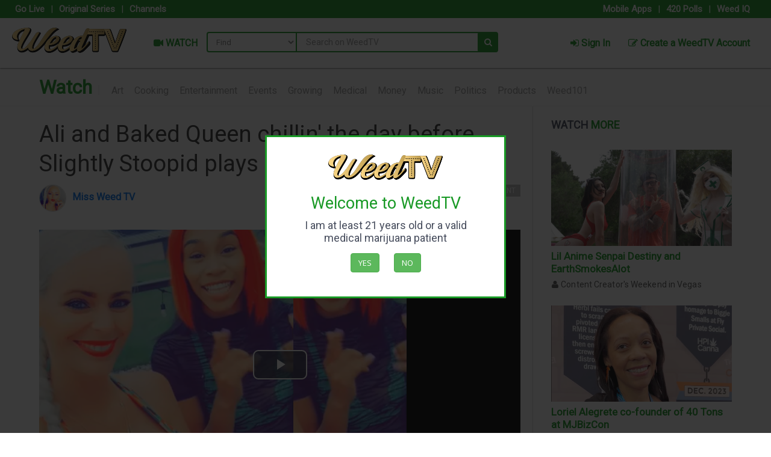

--- FILE ---
content_type: text/html; charset=UTF-8
request_url: https://www.weedtv.com/store/channels/v/VxX6TeLFzk0opm4UmCRI
body_size: 12645
content:
<!DOCTYPE html PUBLIC "-//W3C//DTD XHTML 1.0 Transitional//EN"
    "http://www.w3.org/TR/xhtml1/DTD/xhtml1-transitional.dtd">
<!--[if lt IE 7 ]><html class="ie ie6" lang="en"> <![endif]-->
<!--[if IE 7 ]><html class="ie ie7" lang="en"> <![endif]-->
<!--[if IE 8 ]><html class="ie ie8" lang="en"> <![endif]-->
<!--[if (gte IE 9)|!(IE)]><!-->
<html xmlns="http://www.w3.org/1999/xhtml" lang="en">
    <head>
        <!-- IE6-8 support of HTML5 elements --> 
        <!--[if lt IE 9]>
        <script src="//html5shim.googlecode.com/svn/trunk/html5.js"></script>
        <![endif]-->
        <!--[if IE]>
        <script src="http://html5shiv.googlecode.com/svn/trunk/html5.js"></script><![endif]-->
        <meta http-equiv="Content-Type" content="text/html; charset=UTF-8" />
        <meta name="viewport" content="width=device-width, initial-scale=1.0"/>
        <meta name="description" content="I am drinking a beer with Baked Queen at the Kettle House Amphitheater in Missoula Montana, the day before the first concert of Slightly Stoopid. They haven&amp;#039;t toured in 2 years. We can&amp;#039;t wait for tomorrow! They came with Pepper, Common Kings and Fortunate Youth. " />
<meta property="og:type" content="video.other" />
<meta property="og:video:duration" content="53.481666666667" />
<meta property="og:video:release_date" content="2022-11-07T13:57:00Z" />
<meta property="og:updated_time" content="2022-11-07T13:57:00Z" />
<meta property="og:site_name" content="WeedTV" />
<meta property="og:title" content="Ali and Baked Queen chillin&#039; the day before Slightly Stoopid plays - WeedTV" />
<meta property="og:image" content="https://cdn.weedtv.com/upload/video/VxX6TeLFzk0opm4UmCRI/l_thumbnail.webp?v=1" />
<meta property="og:url" content="https://www.weedtv.com/store/channels/v/VxX6TeLFzk0opm4UmCRI" />
<meta name="twitter:image" content="https://cdn.weedtv.com/upload/video/VxX6TeLFzk0opm4UmCRI/l_thumbnail.webp?v=1" />
<meta name="twitter:card" content="summary_large_image" />
<meta name="twitter:url" content="https://www.weedtv.com/store/channels/v/VxX6TeLFzk0opm4UmCRI" />
<meta name="twitter:title" content="Ali and Baked Queen chillin&#039; the day before Slightly Stoopid plays - WeedTV" />
<meta name="twitter:site" content="yourWeedTV" />
<meta name="twitter:description" content="I am drinking a beer with Baked Queen at the Kettle House Amphitheater in Missoula Montana, the day before the first concert of Slightly Stoopid. They haven&amp;#039;t toured in 2 years. We can&amp;#039;t wait for tomorrow! They came with Pepper, Common Kings and Fortunate Youth. " />
<meta name="shareaholic:url" content="https://www.weedtv.com/store/channels/v/VxX6TeLFzk0opm4UmCRI" />
<meta property="fb:app_id" content="841542715878657" />
<meta property="og:locale" content="en_US" />
<link rel="stylesheet" type="text/css" href="//fonts.googleapis.com/css?family=Open+Sans|Podkova|Rosario|Abel|PT+Sans|Source+Sans+Pro:400,600,300|Roboto|Montserrat:400,700|Lato:400,300,100italic,100,300italic,400italic,700,700italic,900,900italic|Raleway:300,400,600,800" />
<link rel="stylesheet" type="text/css" href="//ajax.googleapis.com/ajax/libs/jqueryui/1.8.1/themes/base/jquery-ui.css" />
<link rel="stylesheet" type="text/css" href="/assets/css/store.css?ver=1.0" />
<link rel="stylesheet" type="text/css" href="/assets/vendor/font-awesome/css/font-awesome.min.css" />
<link rel="stylesheet" type="text/css" href="/assets/vendor/colorpick/css/colpick.css" />
<link rel="stylesheet" type="text/css" href="/assets/vendor/iCheck/skins/all.css" />
<link rel="stylesheet" type="text/css" href="/assets/vendor/chosen/chosen.css" />
<link rel="stylesheet" type="text/css" href="/assets/vendor/fancybox/source/jquery.fancybox.css?ver=1" />
<link rel="stylesheet" type="text/css" href="/assets/vendor/animate.min.css" />
<link rel="stylesheet" type="text/css" href="/assets/vendor/magnific-popup/magnific-popup.css" />
<link rel="stylesheet" type="text/css" href="/assets/vendor/intel/build/css/intlTelInput.css" />
<link rel="stylesheet" type="text/css" href="/assets/vendor/rupee/rupyaINR.css" />
<link rel="stylesheet" type="text/css" href="/assets/vendor/bootstrap/css/bootstrap.min.css" />
<link rel="stylesheet" type="text/css" href="/assets/vendor/raty/jquery.raty.css" />
<link rel="stylesheet" type="text/css" href="/assets/vendor/ionicons-2.0.1/css/ionicons.min.css" />
<link rel="stylesheet" type="text/css" href="//cdnjs.cloudflare.com/ajax/libs/bootstrap-select/1.9.4/css/bootstrap-select.min.css" />
<link rel="stylesheet" type="text/css" href="/assets/vendor/nprogress/nprogress.css" />
<link rel="stylesheet" type="text/css" href="/assets/vendor/justified-gallery/css/justifiedGallery.min.css" />
<link rel="stylesheet" type="text/css" href="/assets/vendor/EasyAutocomplete/easy-autocomplete.min.css" />
<link rel="stylesheet" type="text/css" href="/assets/vendor/timepicker.co/jquery.timepicker.min.css" />
<link rel="stylesheet" type="text/css" href="//cdnjs.cloudflare.com/ajax/libs/video.js/8.23.4/video-js.min.css" />
<link rel="stylesheet" type="text/css" href="/assets/css/plugins.css" />
<link rel="stylesheet" type="text/css" href="/assets/css/application.css" />
<link rel="stylesheet" type="text/css" href="/assets/css/store-v2.css?ver=1.0" />
<link rel="stylesheet" type="text/css" href="/assets/css/responsive.css?ver=1.0" />
<link rel="stylesheet" type="text/css" href="/assets/css2/styles.css?v=4.6" />
<link rel="stylesheet" type="text/css" href="/assets/css/video.css" />
<script type="text/javascript">
/*<![CDATA[*/
var js_lang = {"deleteWarning":"You are about to permanently delete the selected items.\n'Cancel' to stop, 'OK' to delete.?","checkRowDelete":"Please check on the row to delete.","removeFeatureImage":"Remove image","removeFiles":"Remove Files","lastTotalSales":"Total Sales - Last 30 days","lastItemSales":"Total Sales By Item Last 30 days ","NewOrderStatsMsg":"A New Order has been placed.","Hour":"Hour","Minute":"Minute","processing":"processing.","merchantStats":"Your membership has expired. Please renew your membership.<a href=\"\/merchant\/MerchantStatus\/\">click here to renew membership<\/a>","Status":"Status","tablet_1":"No data available.","tablet_2":"Showing _START_ to _END_ of _TOTAL_ entries","tablet_3":"Showing 0 to 0 of 0 entries","tablet_4":"(filtered from _MAX_ total entries)","tablet_5":"Show _MENU_ entries","tablet_6":"Loading...","tablet_7":"Processing...","tablet_8":"Search:","tablet_9":"No matching records found","tablet_10":"First","tablet_11":"Last","tablet_12":"Next","tablet_13":"Previous","tablet_14":": activate to sort column ascending","tablet_15":": activate to sort column descending","trans_1":"Please rate before submitting your review!","trans_2":"Sorry but you can only select","trans_3":"addon","trans_4":"Are you sure?","trans_5":"Sorry but the Minimum order is","trans_6":"Please select payment method","trans_7":"Mobile number is required","trans_8":"Please select your credit card","trans_9":"Map not available","trans_10":"Are you sure you want to delete this review? This action cannot be undone.","trans_11":"Add your recent order to cart?","trans_12":"Got a total of _TOTAL_ Dispensary to show (_START_ to _END_)","trans_13":"Got a total of _TOTAL_ Records to show (_START_ to _END_)","trans_14":"ERROR:","trans_15":"Sorry delivery is only within ","trans_16":"miles","trans_17":"Notice: Your NOT LIVE yet.. Click to go LIVE on WEEDTV.","trans_18":"Continue?","trans_19":"You are about to send SMS to","trans_20":"Customer","trans_21":"Browse","trans_22":"Invalid Coupon code","trans_23":"Remove Coupon","trans_24":"Use Coupon","trans_25":"Please enter your origin","trans_26":"Error: Something went wrong","trans_27":"No results found","trans_28":"Geocoder failed due to:","trans_29":"Please select price","trans_30":"Sorry. Closed.","Prev":"Prev","Next":"Next","Today":"Today","January":"January","February":"February","March":"March","April":"April","May":"May","June":"June","July":"July","August":"August","September":"September","October":"October","November":"November","December":"December","Jan":"Jan","Feb":"Feb","Mar":"Mar","Apr":"Apr","Jun":"Jun","Jul":"Jul","Aug":"Aug","Sep":"Sep","Oct":"Oct","Nov":"Nov","Dec":"Dec","Sun":"Sun","Mon":"Mon","Tue":"Tue","Wed":"Wed","Thu":"Thu","Fri":"Fri","Sat":"Sat","Su":"Su","Mo":"Mo","Tu":"Tu","We":"We","Th":"Th","Fr":"Fr","Sa":"Sa","AM":"AM","PM":"PM","trans_31":"Sorry but the Maximum order is","trans_32":"Select some options","trans_33":"No results match","trans_34":"New Appointment Time","trans_35":"Dispensary name","trans_36":"Address","trans_37":"Order Now","trans_38":"Pickup Time","trans_39":"Delivery Time","trans_40":"Please select payment provider","trans_41":"Pickup Time is required","trans_42":"Pickup Date is required","trans_43":"Delivery Date is required","trans_44":"Delivery Time is required","trans_45":"Tip","trans_46":"You must select a ","trans_47":"You must select at least one add on","trans_48":"Please drag the marker to select your address","trans_49":"You can drag the map marker to select the location","trans_50":"Is this address correct","trans_51":"Sorry but this item is not available","trans_52":"Please validate Captcha","trans_53":"SMS code is required","find_restaurant_by_name":"Search for a Dispensary","find_restaurant_by_streetname":"Find a Dispensary by Street","find_restaurant_by_cuisine":"Search for Strains","find_restaurant_by_food":"Search for Edibles","read_more":"Read more","close":"Close","close_fullscreen":"Close Big Map","view_fullscreen":"Big Map","not_authorize":"You are not authorized with this app","not_login_fb":"Sorry but you are not logged in with Facebook","login_succesful":"Login Successful","you_cannot_edit_order":"You cannot edit this order since you have redeemed points"}
		  
var jsLanguageValidator = {"requiredFields":"You have not answered all required fields","groupCheckedTooFewStart":"Please choose at least","badEmail":"You have not given a correct e-mail address"}
		  
var ajax_url ='/admin/ajax' 
var front_ajax ='/ajax' 
var admin_url ='/admin' 
var sites_url ='' 
var home_url ='/store' 
var upload_url ='/upload' 
var captcha_site_key ='6LeK4PkSAAAAADs7zlSM7YnT7oVRbFzGMGdrlOsR' 
var map_marker ='/upload/1460740125_49bdf57f69beb1c03af02c85c878312e.png' 
/*]]>*/
</script>
<title>Ali and Baked Queen chillin&#039; the day before Slightly Stoopid plays - WeedTV</title>
        <link rel="shortcut icon" href="/favicon.ico?ver=1.2" />
        <script>
  (function(i,s,o,g,r,a,m){i['GoogleAnalyticsObject']=r;i[r]=i[r]||function(){
  (i[r].q=i[r].q||[]).push(arguments)},i[r].l=1*new Date();a=s.createElement(o),
  m=s.getElementsByTagName(o)[0];a.async=1;a.src=g;m.parentNode.insertBefore(a,m)
  })(window,document,'script','https://www.google-analytics.com/analytics.js','ga');
  ga('create', 'UA-54567861-11', 'auto');
  ga('send', 'pageview');
</script>
<script async src="https://www.googletagmanager.com/gtag/js?id=G-VCLHLK2QQ0"></script>
<script>
  window.dataLayer = window.dataLayer || [];
  function gtag(){dataLayer.push(arguments);}
  gtag('js', new Date());
  gtag('config', 'G-VCLHLK2QQ0');
</script>        <link rel="preload" href="https://cdn.shareaholic.net/assets/pub/shareaholic.js" as="script" />
<meta name="shareaholic:site_id" content="2603171f5d77a9b32a6eed37253e8420" />
<script data-cfasync="false" async src="https://cdn.shareaholic.net/assets/pub/shareaholic.js"></script>
<!--        <script async src="https://pagead2.googlesyndication.com/pagead/js/adsbygoogle.js?client=ca-pub-7726891856778760"
     crossorigin="anonymous"></script>-->
    </head>
    <body style="padding-top:0px!important">
<input type="hidden" value="US" name="mobile_country_code" id="mobile_country_code" />
<style>
    @-webkit-keyframes blinker {
        from {opacity: 1.0;}
        to {opacity: 0.0;}
    }
    .blink{
        text-decoration: blink;
        -webkit-animation-name: blinker;
        -webkit-animation-duration: 0.6s;
        -webkit-animation-iteration-count:infinite;
        -webkit-animation-timing-function:ease-in-out;
        -webkit-animation-direction: alternate;
    }
    .btn-new{
        padding-top: 2px!important;
        padding-bottom: 2px!important;
        border-radius: 5px;
    }
    .btn-orange{
        background: #ED8435;
        border: #ED8435;
    }
    a.btn.btn-orange:hover{
        color: #ED8435!important;
        background: #fff!important;
        border: #ED8435!important;
    }
    .btn-blue{
        background: #4191ef;
        border: #4191ef;
    }
    a.btn.btn-blue:hover{
        color: #4191ef!important;
        background: #fff!important;
        border: #4191ef!important;
    }
    .btn-pink{
        background: #E52E66;
        border: #E52E66;
    }
    a.btn.btn-pink:hover{
        color: #E52E66!important;
        background: #fff!important;
        border: #E52E66!important;
    }
    .btn-violet{
        background: #553A63;
        border: #553A63;
        color: #fff!important;
    }
    a.btn.btn-violet:hover{
        color: #553A63!important;
        background: #fff!important;
        border: #553A63!important;
    }
    .btn-gold{
        background: #b79133;
        border: #b79133;
        color: #fff!important;
    }
    a.btn.btn-gold:hover{
        color: #b79133!important;
        background: #fff!important;
        border: #b79133!important;
    }
    .btn-yellow{
        background: rgb(247, 211, 7);
        border: rgb(247, 211, 7);
        color: #000!important;
    }
    a.btn.btn-yellow:hover{
        color: #000!important;
        background: #fff!important;
        border: rgb(247, 211, 7)!important;
    }
    .btn-green-top{
        background: #6CA43A;
        border: #fff;
        color: #fff!important;
    }
    a.btn.btn-green-top:hover{
        color: #6CA43A!important;
        background: #fff!important;
        border: #6CA43A;
    }
    .navbar-main .navbar-nav > li > a{
        font-weight: bold;
        font-size: 16px;
    }
    .btn-red-top{
        background: #f10000;
        border: #fff;
        color: #fff!important;
    }
    a.btn.btn-red-top:hover{
        color: #f10000!important;
        background: #fff!important;
        border: #f10000;
    }
    .easy-autocomplete{ width: auto!important; }
</style>

<div class="global-wrapper clearfix" id="global-wrapper">
    <div class="navbar-before mobile-hidden2" style="padding-right: 20px;">
        <div class="container-fluid">
            <div class="row">
                <div class="col-md-6">
                    <ul class="nav navbar-nav navbar-left navbar-left-no-mar">
                                                <li><a href="/liveevent">Go Live</a></li>
                                                <li style="font-size: 15px; color: #fff;">|</li>
                        <li><a href="/store/channels/series">Original Series</a></li>
                        <li style="font-size: 15px; color: #fff;">|</li>
                        <li><a href="/store/channels/list">Channels</a></li>
                    </ul>
                 </div>
                <div class="col-md-6">
                    <ul class="nav navbar-nav navbar-right navbar-right-no-mar">
                        <li><a href="/store#mobile-app-sections">Mobile Apps</a></li>
                        <li style="font-size: 15px; color: #fff">|</li>
                        <li><a href="/store/420-polls">420 Polls</a></li>
                        <li style="font-size: 15px; color: #fff">|</li>
                        <li><a href="/store/weed-iq">Weed IQ</a></li>
                    </ul>
                </div>
            </div>
        </div>
    </div>
    <div class="mfp-with-anim mfp-hide mfp-dialog clearfix" id="nav-login-dialog">
    <div class="gap-small"></div>
    <center><img src="/assets/images/logo-new.png?v=1.3" alt="WeedTV" width="150px"></center>
    <div class="gap-small"></div>
    <h3 class="widget-title">
        WeedTV Member Login</h3>
    <p>Welcome back, Friend. Login to get started</p>
    <hr>
    <form id="form-login" class="form-login" method="post">
        <input type="hidden" value="clientLogin" name="action" id="action" />        <input type="hidden" value="store" name="currentController" id="currentController" />        <input type="hidden" value="954a4942e4d2f43577928883f4fda42bdbc71b2b" name="YII_CSRF_TOKEN" id="YII_CSRF_TOKEN" />        <div class="form-group">
            <label>Username</label>
            <input class="form-control" placeholder="Email" required="required" type="text" value="" name="username" id="username" />        </div>
        <div class="form-group">
            <label>Password</label>
            <div class="input-group">
            <input class="form-control" placeholder="Password" required="required" type="password" value="" name="password" id="password" />       <span id="togglePassword" class="input-group-addon"><i class="fa fa-eye-slash"></i></span>
        </div>
        </div>
                <input type="submit" value="Sign In" class="btn btn-primary">
    </form>
    <div class="gap gap-small"></div>
    <ul class="list-inline">
        <li><a href="#nav-account-dialog" class="popup-text">Not a Member Yet?</a>
        </li>
        <li><a href="#nav-pwd-dialog" class="popup-text">Forgot your Password?</a>
        </li>
    </ul>
</div>

<div class="mfp-with-anim mfp-hide mfp-dialog clearfix" id="nav-login-no-redirect-dialog">
    <div class="gap-small"></div>
    <center><img src="/assets/images/logo-new.png?v=1.3" alt="WeedTV" width="150px"></center>
    <div class="gap-small"></div>
    <h3 class="widget-title">
        WeedTV Member Login</h3>
    <p>Welcome back, Friend. Login to get started</p>
    <hr>
    <form id="forms-login-noredirect" class="forms-login-noredirect" method="post">
        <input type="hidden" value="clientLoginModal" name="action" id="action" />        <input type="hidden" value="store" name="currentController" id="currentController" />        <input type="hidden" value="954a4942e4d2f43577928883f4fda42bdbc71b2b" name="YII_CSRF_TOKEN" id="YII_CSRF_TOKEN" />        <div class="form-group">
            <label>Username</label>
            <input class="form-control" placeholder="Email" required="required" type="text" value="" name="username" id="username" />        </div>
        <div class="form-group">
            <label>Password</label>
            <input class="form-control" placeholder="Password" required="required" type="password" value="" name="password" id="password" />        </div>
                <input type="submit" value="Sign In" class="btn btn-primary">
    </form>
    <div class="gap gap-small"></div>
    <ul class="list-inline">
        <li><a href="#nav-account-dialog" class="popup-text">Not a Member Yet?</a>
        </li>
        <li><a href="#nav-pwd-dialog" class="popup-text">Forgot your Password?</a>
        </li>
    </ul>
</div>

<div class="mfp-with-anim mfp-hide mfp-dialog clearfix" id="nav-account-dialog">
    <div class="gap-small"></div>
    <h3 class="widget-title">Create a WeedTV Account</h3>
    <form id="form-signup" class="form-signup" method="POST" onsubmit="return false;">
        <input type="hidden" value="clientRegistrationModal" name="action" id="action" />        <input type="hidden" value="store" name="currentController" id="currentController" />        <input type="hidden" value="1" name="single_page" id="single_page" />        <input type="hidden" value="954a4942e4d2f43577928883f4fda42bdbc71b2b" name="YII_CSRF_TOKEN" id="YII_CSRF_TOKEN" />                        <div class="form-group">
            <input class="form-control" placeholder="First Name" data-validation="required" type="text" value="" name="first_name" id="first_name" />        </div>
        <div class="form-group">
            <input class="form-control" placeholder="Last Name" data-validation="required" type="text" value="" name="last_name" id="last_name" />        </div>
        <div class="form-group">
            <input class="form-control mobile_inputs" placeholder="Mobile" data-validation="required" type="text" value="" name="contact_phone" id="contact_phone" />        </div>
        <div class="form-group">
            <select class="form-control" name="client_gender" id="client_gender">
<option value="male">Male</option>
<option value="female">Female</option>
<option value="other">Other</option>
</select>        </div>
        <div class="form-group">
            <input class="form-control" placeholder="Email address" data-validation="email" type="text" value="" name="email_address" id="email_address" />        </div>
                
                        <div class="form-group">
            <input class="form-control" placeholder="Password" data-validation="required" type="password" value="" name="password" id="password" />        </div>
        <div class="form-group">
            <input class="form-control" placeholder="Confirm Password" data-validation="required" type="password" value="" name="cpassword" id="cpassword" />        </div>
        <div class="form-group">
            <input class="form-control" placeholder="Referred By" type="text" value="" name="referred_by" id="referred_by" />        </div>
                    <div class="form-group">
                <div id="kapcha-4"></div>
            </div>
                <p class="uk-text-muted" style="text-align: left;">
            By creating an account, you agree to our <a href="/page-terms-and-conditions"> terms and conditions</a>
        </p>
                <input type="submit" value="Create an Account" class="btn btn-success">
    </form>
    <ul class="list-inline">
        <li><a href="#nav-login-dialog" class="popup-text">Already a Member?</a></li>
    </ul>
</div>
<div class="mfp-with-anim mfp-hide mfp-dialog clearfix" id="nav-pwd-dialog">
    <h3 class="widget-title">Recover your WeedTV Password</h3>
    <p>Enter Your Email and we will send instructions</p>
    <hr>
    <form id="frm-modal-forgotpass" class="frm-modal-forgotpass" method="post" onsubmit="return false;" >
        <input type="hidden" value="forgotPassword" name="action" id="action" />        <input type="hidden" value="" name="do-action" id="do-action" />        <div class="form-group">
            <label>Your Email</label>
            <input class="form-control" placeholder="Email address" required="required" type="text" value="" name="username-email" id="username-email" />        </div>
        <input class="btn btn-primary" type="submit" value="Recover your Password">
    </form>
</div>

    	   <nav class="navbar navbar-inverse navbar-main yamm">
            <div class="container-fluid" style="padding-right: 20px; padding-left:20px; padding-top:5px; padding-bottom:5px; max-wdith: 1920px">
            <div class="navbar-header" style="padding-bottom: 13px; padding-right: 15px;">
                <button class="navbar-toggle collapsed" type="button" data-toggle="collapse" data-target="#main-nav-collapse" area_expanded="false"><span class="sr-only">Main Menu</span><span class="icon-bar"></span><span class="icon-bar"></span><span class="icon-bar"></span>
                </button>
                <a class="navbar-brand" href="/store">
                    <img src="/assets/images/logo-new.png?v=1.3" alt="WeedTV" title="WeedTV">
                </a>
            </div>
            <div class="collapse navbar-collapse" id="main-nav-collapse">
                <ul class="nav navbar-nav" style="padding-top: 12px;">
                    <li class="dropdown yamm-fw"><a href="/store/channels"><i class="fa fa-video-camera"></i> WATCH</a></li>
                                        <!--<li class="dropdown yamm-fw"><a href="/store/happening"><i class="fa fa-film"></i> LATEST BUZZ</a></li>-->
                    <li class="dropdown yamm-fw mobile-hidden"><a href="/store/channels/list">&nbsp; Channels &nbsp;</a></li>
                    <li class="dropdown yamm-fw mobile-hidden"><a href="/liveevent" >&nbsp; Live Channels &nbsp;</a></li>
                    <li class="dropdown yamm-fw mobile-hidden"><a href="/store/channels/series">&nbsp; Original Series&nbsp;</a></li>
                    <!--<li class="dropdown yamm-fw mobile-hidden"><a href="/store/happening">&nbsp; Latest Buzz&nbsp;</a></li>-->
                    <li class="dropdown yamm-fw mobile-hidden"><a href="/store/420-polls">&nbsp;Take a 420 Poll&nbsp;</a></li>
                    <li class="dropdown yamm-fw mobile-hidden"><a href="/store/weed-iq">&nbsp;Test your Weed IQ&nbsp;</a></li>
                    <li class="dropdown yamm-fw mobile-hidden"><a href="/store#mobile-app-sections">&nbsp;Mobile Apps&nbsp;</a></li>
                </ul>

                    <form autocomplete="off" name="search_form_x" class="navbar-form navbar-left navbar-main-search navbar-main-search-category" id="search_panel2" role="search" style="margin-top: 18px;" method="GET" action="/searcharea">
          <select class="navbar-main-search-category-select" id="search_concept">
          <option value="all">Find</option>
          <option value="watch-videos">Watch</option>
          <option value="channels">Channels</option>
	  <option value="series">Series</option>
	  <option value="cast">Casts</option>
	  <option value="host">Host</option>
	  <option value="reporters">Reporters</option>
	  <option value="news">News</option>
	  <option value="weed_iq">Weed IQ</option>
	  <option value="420_polls">420 Polls</option>
	  </select>
	  <div class="form-group">
	  <input class="st" type="hidden" name="st" id="st" />	  <input type="hidden" name="search_param" value="all" id="search_param">
	  <input class="form-control all" id="search_x" name="search_x" type="text" placeholder="Search on WeedTV" />
	  </div>
	  <a href="#" class="fa fa-search navbar-main-search-submit" onclick="document.forms['search_form_x'].submit(); return false;"></a>
	  </form>
	            <ul class="nav navbar-nav navbar-right"  style="padding-top: 12px;">
                    <li><a href="#nav-login-dialog" data-effect="mfp-move-from-top" class="popup-text"><i class="fa fa-sign-in"></i> Sign In</a></li>
          <li><a href="#nav-account-dialog" data-effect="mfp-move-from-top" class="popup-text"><i class="fa fa-edit"></i> Create a WeedTV Account</a></li>
                    </ul>
          </div>
        </div>
    </nav>

    <div id="age-verification-modal" class="mfp-dialog" style="border: #189925 solid 3px; display:none">
        <center>
            <img src="/assets/images/logo-new.png?v=1.3" style="padding-bottom: 15px;">
            <h2 class="text-green" style="padding-bottom: 10px;">Welcome to WeedTV</h2>
            <h4 style="padding-bottom: 15px;">I am at least 21 years old or a valid medical marijuana patient</h4>
            <p><a class="age-verification-modal-dismiss btn btn-success" href="#" style="margin-right: 20px;">Yes</a> <a href="https://google.com" class="btn btn-success">No</a></p>
        </center>
    </div>
<script type="text/javascript" src="//cdnjs.cloudflare.com/ajax/libs/video.js/8.23.4/video.min.js"></script><script type="application/ld+json">
    {
    "@context": "https://schema.org",
    "@type": "VideoObject",
    "name": "Ali and Baked Queen chillin' the day before Slightly Stoopid plays - WeedTV",
    "description": "I am drinking a beer with Baked Queen at the Kettle House Amphitheater in Missoula Montana, the day before the first concert of Slightly Stoopid. They haven't toured in 2 years. We can't wait for tomorrow! They came with Pepper, Common Kings and Fortunate Youth. ",
    "thumbnailUrl": [
        "https://cdn.weedtv.com/upload/video/VxX6TeLFzk0opm4UmCRI/l_thumbnail.webp"
    ],
    "uploadDate": "2022-11-07T13:57:00Z",
    "duration": "PT0H0M53S",
    "contentUrl": "https://www.weedtv.com/store/channels/v/VxX6TeLFzk0opm4UmCRI"
}    </script>
<div class="content-wrapper" id="container-wrapper">
    <div class="content shay">
        <div class="container shay">
            <div class="row homefeatures clearfix">
                <h1 style="margin-left: 5px;"><span style="font-weight: 700;color:#189925;"><a href="/store/channels">Watch</a></span>  <small style="color:#f1f1f1">|</small>
                                <a style="font-size:16px;margin-left:10px;color:#999;" data-type="art" href="/store/channels/cat/1"> Art</a>
                                <a style="font-size:16px;margin-left:10px;color:#999;" data-type="cooking" href="/store/channels/cat/2"> Cooking</a>
                                <a style="font-size:16px;margin-left:10px;color:#999;" data-type="entertainment" href="/store/channels/cat/3"> Entertainment</a>
                                <a style="font-size:16px;margin-left:10px;color:#999;" data-type="events" href="/store/channels/cat/12"> Events</a>
                                <a style="font-size:16px;margin-left:10px;color:#999;" data-type="growing" href="/store/channels/cat/5"> Growing</a>
                                <a style="font-size:16px;margin-left:10px;color:#999;" data-type="medical" href="/store/channels/cat/7"> Medical</a>
                                <a style="font-size:16px;margin-left:10px;color:#999;" data-type="money" href="/store/channels/cat/11"> Money</a>
                                <a style="font-size:16px;margin-left:10px;color:#999;" data-type="music" href="/store/channels/cat/14"> Music</a>
                                <a style="font-size:16px;margin-left:10px;color:#999;" data-type="politics" href="/store/channels/cat/13"> Politics</a>
                                <a style="font-size:16px;margin-left:10px;color:#999;" data-type="products" href="/store/channels/cat/10"> Products</a>
                                <a style="font-size:16px;margin-left:10px;color:#999;" data-type="weed101" href="/store/channels/cat/4"> Weed101</a>
                                </h1>
            </div>
        </div>
    </div>
</div>
<div class="content-wrapper" id="container-wrapper">
    <div class="content">
        <div class="container">
            <div class="mainside postmainside">
                <div class="post-content" style="margin-top:7px;background: transparent" itemscope="" itemtype="http://schema.org/">
                    <div class="post">
                        <div class="post-head">
                            <h1 itemprop="name" class="post-title">
                            Ali and Baked Queen chillin' the day before Slightly Stoopid plays                            </h1>
                            <div class="post-head__bar">
                                <div class="user-info answerer">
                                    <div class="avatar left">
                                        <!--<img class="img-circle img-responsive" src="/upload/20220704043003_jFqZensNfSrAYA00RLIt4iAHozb3bX.jpeg" width="50" height="50" alt="Miss Weed TV">-->
                                        <span class="img-circle img-responsive" style="background: url('/upload/20220704043003_jFqZensNfSrAYA00RLIt4iAHozb3bX.jpeg') center no-repeat;width: auto;height: 100%;background-size: cover;" width="50" height="50">
                                    </span>
                                    </div>
                                    <div class="info" style="padding-top: 10px;">
                                        <a class="name" href="/store/channels/151">
                                            Miss Weed TV                                        </a>
                                         <!--<div class="detail">
                                           uploaded on <time itemprop="datePublished"></time>
                                        </div>-->
                                    </div>
                                </div>
                                <div class="post-head__meta">
                                    <div class="posted-on">
                                    </div>
                                    <div class="topics-container clearfix">
                                        <div class="item_category">
                                            <a href="/store/channels/cat/3" class="seca"> Entertainment</a>
                                        </div>
                                                                               <div class="clear"></div>
                                    </div>
                                </div>
                            </div>
                            <div class="clear"></div>
                        </div>
                        <div class="clear"></div>
                        <article class="post-body" id="post-body" itemprop="text">
                            <section class="entry" id="section" entry="">
                                <div class="media">
                                   <!--                                    <div id="jw_video_container"
                                        data-videotitle="Ali and Baked Queen chillin' the day before Slightly Stoopid plays"
                                        data-videodescription="Time: 0:53  "
                                        data-videoid="1288"
                                        data-videourl="https://livecdn.weedtv.com/mediacache/_definst_/https/wtvstorage/20220706061735_76IFG34mEhmHjM8WEYxAWouspTMR6lfOyeb.mov/playlist.m3u8"
                                        title="Ali and Baked Queen chillin' the day before Slightly Stoopid plays"
                                        data-videoid="1288"
                                        data-videouid="VxX6TeLFzk0opm4UmCRI"
                                        data-videoimage="https://cdn.weedtv.com/upload/video/VxX6TeLFzk0opm4UmCRI/l_thumbnail.webp"
                                        data-width="100%" data-height="430"
                                        data-logoposition="bottom-right"
                                        data-stretching="landscape" 
                                        data-aspectratio="landscape"
                                       data-nextvideo="8qkeeD661mlg3xLf0RSo"
                                        >
                                    </div>-->

<div class="video-container" style="max-width: 100%; margin: 0 auto;">
    <video
      id="my_video"
      class="video-js vjs-big-play-centered"
      controls
      preload="auto"
      width="100%"
      height="430"
      poster="https://cdn.weedtv.com/upload/video/VxX6TeLFzk0opm4UmCRI/l_thumbnail.webp"
      data-setup='{"fluid": false,"responsive":true,"autoplay":true, "aspectRatio":"16:9"}'
      data-videotitle="Ali and Baked Queen chillin' the day before Slightly Stoopid plays"
                                        data-videodescription="Time: 0:53"
                                        data-videoid="1288"
                                        data-videourl="https://livecdn.weedtv.com/mediacache/_definst_/https/wtvstorage/20220706061735_76IFG34mEhmHjM8WEYxAWouspTMR6lfOyeb.mov/playlist.m3u8"
                                        title="Ali and Baked Queen chillin' the day before Slightly Stoopid plays"
                                        data-videoid="1288"
                                        data-videouid="VxX6TeLFzk0opm4UmCRI"
                                        data-videoimage="https://cdn.weedtv.com/upload/video/VxX6TeLFzk0opm4UmCRI/l_thumbnail.webp"
                                        data-width="100%" data-height="430"
                                        data-logoposition="bottom-right"
                                        data-stretching="landscape" 
                                        data-aspectratio="landscape"
                                       data-nextvideo="8qkeeD661mlg3xLf0RSo"
    >
      <source src="https://livecdn.weedtv.com/mediacache/_definst_/https/wtvstorage/20220706061735_76IFG34mEhmHjM8WEYxAWouspTMR6lfOyeb.mov/playlist.m3u8" type="application/x-mpegURL" />
     </video>
</div>
                                    <small></small>
                                </div>
                                <p>
                                    I am drinking a beer with Baked Queen at the Kettle House Amphitheater in Missoula Montana, the day before the first concert of Slightly Stoopid. They haven't toured in 2 years. We can't wait for tomorrow! They came with Pepper, Common Kings and Fortunate Youth.                                 </p>
                                <div class="shareaholic-canvas" data-app="share_buttons" data-app-id="33125411" data-title="Ali and Baked Queen chillin' the day before Slightly Stoopid plays - WeedTV" data-link="https://www.weedtv.com/store/channels/v/VxX6TeLFzk0opm4UmCRI"></div>
                                <div class="clear"></div>
                            </section>
                        </article>
                    </div>
                </div>
                <section class="user-reactions" id="reactions1288">
                    <div class="colheader">
                        <h1>Thoughts?</h1>
                    </div>
                    <div class="clear"></div>
                    <div class="percentage-bar">
                        					                        <div class="reaction-emoji">
					                            <div class="bar">
					                                <span class="count f count-reaction-percentage-like" style="height:50%;">
					                                    <span class="count-text count-text-reaction-like">1</span>
					                                </span>
					                            </div>
					                                                        <a href="#nav-login-no-redirect-dialog" data-effect="mfp-move-from-top" rel="nofollow" class="popup-text">
                                <img alt="Like" src="http://buzzcdn.weedtv.com/themes/default/img/reactions/like.gif?v=1.1" width="50">
                                <span class="text">Like</span>
                            </a>
                                                    </div>
                                            </div>
                </section>
                                <br><br>
            </div>
            <div class="sidebar">
    <div class="colheader" style="border:0;text-transform: uppercase">
        <h1>Watch <span style="color:#189925">More</span></h1>
    </div>
    
    <ul class="items_lists">
                    <li class="item big_image titm bolb">
                 <!--   <div class="badge video">
                        <div class="badge-img"></div>
                    </div>-->
                <div class="item-cover">
                    <a class="item_link" href="/store/channels/v/Ogz91xCK3l8Ho05T8Mw5">
                        <div class="item_media">
                            <img src="/upload/thumb_20260109030944_meL1HLbxgP4XNI8UV6oXiAaPDTVKmm.jpeg" class="item__image" alt="Lil Anime Senpai Destiny and EarthSmokesAlot " width="185" height="110">
                        </div>
                    </a>
                    <div class="item_body">
                        <h2 class="item_title">
                            <a class="item_link blue" href="/store/channels/v/Ogz91xCK3l8Ho05T8Mw5">
                                Lil Anime Senpai Destiny and EarthSmokesAlot                             </a>
                        </h2>
                        <div class="item_meta">
                            <div class="item_meta__item">
                                <a href="/store/channels/519"><i class="fa fa-user"></i> Content Creator's Weekend in Vegas</a>
                            </div>
                            <!--<div class="item_meta__item timestamp">
                                <i class="fa fa-clock-o"></i>
                                <span class="timestamp_timeago">2 weeks ago</span>
                            </div>
                            <div class="item_meta__item">
                                <i class="fa fa-share-alt"></i> 0
                            </div>-->
                            <!--<div class="item_meta__item">
                                <i class="fa fa-eye"></i>                             </div>-->
                        </div>
                    </div>
                </div>
            </li>
                    <li class="item big_image titm bolb">
                 <!--   <div class="badge video">
                        <div class="badge-img"></div>
                    </div>-->
                <div class="item-cover">
                    <a class="item_link" href="/store/channels/v/NnjJtiWurfpn5mf1oyRr">
                        <div class="item_media">
                            <img src="/upload/20260109042659_4idwIv8mGwHqbI60H2E0X2HMkjb9dy.png" class="item__image" alt="Loriel Alegrete co-founder of 40 Tons at MJBizCon" width="185" height="110">
                        </div>
                    </a>
                    <div class="item_body">
                        <h2 class="item_title">
                            <a class="item_link blue" href="/store/channels/v/NnjJtiWurfpn5mf1oyRr">
                                Loriel Alegrete co-founder of 40 Tons at MJBizCon                            </a>
                        </h2>
                        <div class="item_meta">
                            <div class="item_meta__item">
                                <a href="/store/channels/662"><i class="fa fa-user"></i> WTV MJBizCon</a>
                            </div>
                            <!--<div class="item_meta__item timestamp">
                                <i class="fa fa-clock-o"></i>
                                <span class="timestamp_timeago">2 weeks ago</span>
                            </div>
                            <div class="item_meta__item">
                                <i class="fa fa-share-alt"></i> 0
                            </div>-->
                            <!--<div class="item_meta__item">
                                <i class="fa fa-eye"></i>                             </div>-->
                        </div>
                    </div>
                </div>
            </li>
                    <li class="item big_image titm bolb">
                 <!--   <div class="badge video">
                        <div class="badge-img"></div>
                    </div>-->
                <div class="item-cover">
                    <a class="item_link" href="/store/channels/v/E5twBWz63kSVn97a2gYM">
                        <div class="item_media">
                            <img src="/upload/thumb_20251031034705_XKTi6ctUFbuo2qftpQ8r8taghtIstz.jpeg" class="item__image" alt="MOB Lounge" width="185" height="110">
                        </div>
                    </a>
                    <div class="item_body">
                        <h2 class="item_title">
                            <a class="item_link blue" href="/store/channels/v/E5twBWz63kSVn97a2gYM">
                                MOB Lounge                            </a>
                        </h2>
                        <div class="item_meta">
                            <div class="item_meta__item">
                                <a href="/store/channels/814"><i class="fa fa-user"></i> Cowboy Radiant Dawn</a>
                            </div>
                            <!--<div class="item_meta__item timestamp">
                                <i class="fa fa-clock-o"></i>
                                <span class="timestamp_timeago">2 months ago</span>
                            </div>
                            <div class="item_meta__item">
                                <i class="fa fa-share-alt"></i> 0
                            </div>-->
                            <!--<div class="item_meta__item">
                                <i class="fa fa-eye"></i>                             </div>-->
                        </div>
                    </div>
                </div>
            </li>
                    <li class="item big_image titm bolb">
                 <!--   <div class="badge video">
                        <div class="badge-img"></div>
                    </div>-->
                <div class="item-cover">
                    <a class="item_link" href="/store/channels/v/AtBudxxMNTf6GbA4fHkv">
                        <div class="item_media">
                            <img src="/upload/thumb_20251028012134_HNHHfw4dOP5tCbNbl4cPVqrslKTW97.png" class="item__image" alt="Cowboy first weed TV video" width="185" height="110">
                        </div>
                    </a>
                    <div class="item_body">
                        <h2 class="item_title">
                            <a class="item_link blue" href="/store/channels/v/AtBudxxMNTf6GbA4fHkv">
                                Cowboy first weed TV video                            </a>
                        </h2>
                        <div class="item_meta">
                            <div class="item_meta__item">
                                <a href="/store/channels/810"><i class="fa fa-user"></i> Cowboy Blue</a>
                            </div>
                            <!--<div class="item_meta__item timestamp">
                                <i class="fa fa-clock-o"></i>
                                <span class="timestamp_timeago">2 months ago</span>
                            </div>
                            <div class="item_meta__item">
                                <i class="fa fa-share-alt"></i> 0
                            </div>-->
                            <!--<div class="item_meta__item">
                                <i class="fa fa-eye"></i>                             </div>-->
                        </div>
                    </div>
                </div>
            </li>
                    <li class="item big_image titm bolb">
                 <!--   <div class="badge video">
                        <div class="badge-img"></div>
                    </div>-->
                <div class="item-cover">
                    <a class="item_link" href="/store/channels/v/wkpTAEbk47xOg0IIA4HY">
                        <div class="item_media">
                            <img src="/upload/thumb_20250824122924_e0SWc8T4Z5cmiRSiHmWcp3bGgwyhSy.png" class="item__image" alt="Big rip" width="185" height="110">
                        </div>
                    </a>
                    <div class="item_body">
                        <h2 class="item_title">
                            <a class="item_link blue" href="/store/channels/v/wkpTAEbk47xOg0IIA4HY">
                                Big rip                            </a>
                        </h2>
                        <div class="item_meta">
                            <div class="item_meta__item">
                                <a href="/store/channels/799"><i class="fa fa-user"></i> big rip</a>
                            </div>
                            <!--<div class="item_meta__item timestamp">
                                <i class="fa fa-clock-o"></i>
                                <span class="timestamp_timeago">5 months ago</span>
                            </div>
                            <div class="item_meta__item">
                                <i class="fa fa-share-alt"></i> 0
                            </div>-->
                            <!--<div class="item_meta__item">
                                <i class="fa fa-eye"></i>                             </div>-->
                        </div>
                    </div>
                </div>
            </li>
            </ul>
</div>
            <div class="clear"></div>
            <br><br> <br>
        </div>
    </div>
</div>
<div class="clear"></div>
<style> .fb_dialog{z-index:999999999} </style>
<div id="fb-root"></div>
<script>(function (d, s, id) {
var js, fjs = d.getElementsByTagName(s)[0];
if (d.getElementById(id))
return;
js = d.createElement(s);
js.id = id;
js.src = "//connect.facebook.net/en_US/sdk.js#xfbml=1&version=v2.7";
fjs.parentNode.insertBefore(js, fjs);
}(document, 'script', 'facebook-jssdk'));
</script>
<footer class="main-footer">
    <div class="container-fluid" style="padding-right: 20px; padding-left:20px; max-wdith: 1920px">
        <div class="row row-col-gap">
            <div class="col-md-3">
                <h4 class="widget-title-sm">WeedTV.com</h4>
                <p style='color:#ffffff'><a href='mailto:weedtvfriends@gmail.com?Subject=Hello'>Contact Us</a></p>                                    <ul class="main-footer-social-list">
                                                    <li>
                                <a target="_blank" class="fa fa-facebook" href="https://www.facebook.com/yourweedtv"></a>
                            </li>
                                                                            <li>
                                <a target="_blank" class="fa fa-twitter" href="https://twitter.com/yourWeedTV"></a>
                            </li>
                                                <li>
                            <a target="_blank" class="fa fa-pinterest" href="#"></a>
                        </li>
                                                    <li>
                                <a target="_blank" class="fa fa-youtube-play" href="https://www.youtube.com/user/yourweedtv"></a>
                            </li>
                                                                            <li>
                                <a target="_blank" class="fa fa-instagram" href="http://instagram.com/myweedtv"></a>
                            </li>
                                                                            <li>
                                <a target="_blank" href="https://www.youtube.com/user/yourweedtv" class="fa fa-google-plus"></a>
                            </li>
                                            </ul>
                            </div>

                            <div class="col-md-3">
                    <h4 class="widget-title-sm">Join our Team!</h4>
                    <form method="POST" id="frm-subscribe" class="frm-subscribe" onsubmit="return false;">
                        <input type="hidden" value="subscribeNewsletter" name="action" id="action" />                        <div class="form-group">
                            <label style="color:#fff">Email</label>
                            <div class="gap-small"></div>
                            <input placeholder="Your e-mail address" required="required" class="email newsletter-input form-control" type="text" value="" name="subscriber_email" id="subscriber_email" />                        </div>
                        <input class="btn btn-success" type="submit" value="Subscribe" />
                    </form>
                </div>
                        <div class="col-md-3"></div>
            <div class="col-md-3">
                <img src="/assets/images/logo-new.png?v=1.3" alt="WeedTV.com" title="WeedTV.com" />
            </div>
        </div>
        <ul class="main-footer-links-list" style="font-size: 14px!important;">
                                                                        <li><a href="/page-about-us" >About Us</a></li>
                                            <li><a href="http://watch.weedtv.com/contact" >Contact Us</a></li>
                                            <li><a href="/page-privacy-policy" >Privacy Policy</a></li>
                                            <li><a href="/page-terms-and-conditions" >Terms and Conditions</a></li>
                                                        </ul>
    </div>
</footer>
<div class="copyright-area">
    <div class="container-fluid" style="padding-right: 20px; padding-left:20px; max-wdith: 1920px">
        <div class="row" style="padding-top: 5px!important;">
            <div class="col-md-6">
                <p class="copyright-text" style="margin-top: 0px; margin-bottom: 5px!important; font-size: 14px;">All Rights Reserved. &copy; <a href="http://weedtv.com">WeedTV.com</a> 2014-2026. Powered by CMN.ai</p>
            </div>
        </div>
    </div>
</div>
<input type="hidden" value="841542715878657" name="fb_app_id" id="fb_app_id" /><input type="hidden" value="US" name="admin_country_set" id="admin_country_set" /><input type="hidden" value="" name="google_auto_address" id="google_auto_address" /><input type="hidden" value="yes" name="google_default_country" id="google_default_country" /><input type="hidden" value="" name="disabled_share_location" id="disabled_share_location" /><input type="hidden" value="2" name="theme_time_pick" id="theme_time_pick" /><input type="hidden" value="mm-dd-yy" name="website_date_picker_format" id="website_date_picker_format" /><input type="hidden" value="24" name="website_time_picker_format" id="website_time_picker_format" /><input type="hidden" value="" name="disabled_cart_sticky" id="disabled_cart_sticky" />
<script src="//www.google.com/recaptcha/api.js?onload=onloadMyCallback&render=explicit" async defer ></script>
<script type="text/javascript" src="//code.jquery.com/jquery-1.10.2.min.js"></script>
<script type="text/javascript" src="//code.jquery.com/ui/1.10.3/jquery-ui.js"></script>
<script type="text/javascript" src="/assets/vendor/DataTables/jquery.dataTables.min.js"></script>
<script type="text/javascript" src="/assets/vendor/DataTables/fnReloadAjax.js"></script>
<script type="text/javascript" src="/assets/vendor/JQV/form-validator/jquery.form-validator.min.js"></script>
<script type="text/javascript" src="/assets/vendor/jquery.ui.timepicker-0.0.8.js"></script>
<script type="text/javascript" src="/assets/js/uploader.js"></script>
<script type="text/javascript" src="/assets/vendor/ajaxupload/fileuploader.js"></script>
<script type="text/javascript" src="/assets/vendor/iCheck/icheck.js"></script>
<script type="text/javascript" src="/assets/vendor/chosen/chosen.jquery.min.js"></script>
<script type="text/javascript" src="/assets/vendor/markercluster.js"></script>
<script type="text/javascript" src="//maps.googleapis.com/maps/api/js?v=3.exp&amp;libraries=places&amp;key=AIzaSyDFThJse3yjLJ8Q0wQmIFOz4M9wUGN3QAg"></script>
<script type="text/javascript" src="/assets/vendor/jquery.geocomplete.min.js"></script>
<script type="text/javascript" src="/assets/js/fblogin.js?ver=1"></script>
<script type="text/javascript" src="/assets/vendor/jquery.printelement.js"></script>
<script type="text/javascript" src="/assets/vendor/fancybox/source/jquery.fancybox.js?ver=1"></script>
<script type="text/javascript" src="/assets/vendor/jquery.appear.js"></script>
<script type="text/javascript" src="/assets/js/qrcode.js"></script>
<script type="text/javascript" src="/assets/vendor/magnific-popup/jquery.magnific-popup.js"></script>
<script type="text/javascript" src="/assets/vendor/imagesloaded.pkgd.js"></script>
<script type="text/javascript" src="/assets/vendor/intel/build/js/intlTelInput.js?ver=2.1.5"></script>
<script type="text/javascript" src="/assets/vendor/bootstrap/js/bootstrap.min.js" data-cfasync="true"></script>
<script type="text/javascript" src="/assets/vendor/parallax.js/parallax.min.js"></script>
<script type="text/javascript" src="/assets/vendor/raty/jquery.raty.js"></script>
<script type="text/javascript" src="//cdnjs.cloudflare.com/ajax/libs/bootstrap-select/1.9.4/js/bootstrap-select.min.js"></script>
<script type="text/javascript" src="/assets/vendor/waypoints/jquery.waypoints.min.js"></script>
<script type="text/javascript" src="/assets/vendor/waypoints/shortcuts/infinite.min.js"></script>
<script type="text/javascript" src="/assets/vendor/gmaps.js"></script>
<script type="text/javascript" src="/assets/vendor/noty-2.3.7/js/noty/packaged/jquery.noty.packaged.min.js"></script>
<script type="text/javascript" src="/assets/vendor/nprogress/nprogress.js"></script>
<script type="text/javascript" src="/assets/vendor/theia-sticky-sidebar.js"></script>
<script type="text/javascript" src="/assets/vendor/readmore.min.js"></script>
<script type="text/javascript" src="/assets/vendor/justified-gallery/js/jquery.justifiedGallery.min.js"></script>
<script type="text/javascript" src="/assets/vendor/EasyAutocomplete/jquery.easy-autocomplete.min.js"></script>
<script type="text/javascript" src="/assets/vendor/timepicker.co/jquery.timepicker.js"></script>
<script type="text/javascript" src="//cdnjs.cloudflare.com/ajax/libs/handlebars.js/4.0.6/handlebars.js"></script>
<script type="text/javascript" src="/assets/vendor/jquery-cookie.js"></script>
<script type="text/javascript" src="/assets/js/dropzone.js"></script>
<script type="text/javascript" src="/assets/js2/owl-carousel.js"></script>
<script type="text/javascript" src="/assets/js/store.js?ver=5.9"></script>
<script type="text/javascript" src="/assets/js/store_forms.js?ver=4.7"></script>
<script type="text/javascript" src="/assets/js/store-v3.js?ver=4.9"></script>
<script type="text/javascript" src="/assets/js/jquery.wookmark.min.js"></script>
<script type="text/javascript" src="/assets/js/jquery.pinterestgallery.min.js"></script>
<script type="text/javascript" src="/assets/js/modernizr.custom.js"></script>
<script type="text/javascript" src="/assets/js/jquery.flexisel.js"></script>
<script type="text/javascript" src="/assets/js2/ionrangeslider.js"></script>
<script type="text/javascript" src="/assets/js2/jqzoom.js"></script>
<script type="text/javascript" src="/assets/js2/card-payment.js"></script>
<script type="text/javascript" src="/assets/js2/custom.js"></script>
</body>
</html><script type="text/javascript">
    jQuery(document).ready(new function () {
//         $("img").mousedown(function(e){
//               e.preventDefault()
//          });
        // $("body").on("contextmenu",function(e){
        //       return false;
        //  });
                var AgeVerificationValue = $.cookie("age_verification");
        if ((AgeVerificationValue !== 'undefined') && (AgeVerificationValue == "1")) {
            // No code
        } else {
            $('#age-verification-modal').css("display", "block");
            if ($('#age-verification-modal').length) {
                $.magnificPopup.open({
                    items: {
                        src: '#age-verification-modal'
                    },
                    type: 'inline',
                    preloader: false,
                    modal: true,
                });
            }
        }
        $('.age-verification-modal').magnificPopup({
            type: 'inline',
            preloader: false,
            modal: true
        });
        $(document).on('click', '.age-verification-modal-dismiss', function (e) {
            e.preventDefault();
            $.cookie("age_verification", 1, {expires: 30});
            $.magnificPopup.close();
        });
                 if ($('#main_tiles').length) {
            $('#main_tiles').imagesLoaded(function () {
                $('#tiles').pinterestGallery({
                    largeContainerID: 'largeImage',
                    animateStyle: 'twirl',
                    frontContainer: 'front',
                    backContainer: 'back',
                    gridOptions: {
                        autoResize: true,
                        container: $('#main_tiles'),
                        offset: 4,
                        itemWidth: 253
                    }
                });

            });
        }
        $('#tiles li').click(function (e)
        {
            e.preventDefault();
            window.location.href = $(this).find("a").attr("href");
        });
    });
</script>
<script type="text/javascript">
jQuery(document).ready(function($) {
load_media();
$("#togglePassword").click(function () {
      var passwordField = $("#password");
      var toggleIcon = $("#togglePassword i");

      // Toggle password visibility
      if (passwordField.attr("type") === "password") {
        passwordField.attr("type", "text");
        toggleIcon.removeClass("fa-eye-slash").addClass("fa-eye");
      } else {
        passwordField.attr("type", "password");
        toggleIcon.removeClass("fa-eye").addClass("fa-eye-slash");
      }
    });
});
function load_media(e){
var mediaData = {"platid":$("#mediacontent").data("platid"),"pubid":$("#mediacontent").data("pubid"),"width":$("#mediacontent").data("width"),"height":$("#mediacontent").data("height"),"js":'0'};
$.ajax({
type: "POST",
url: "https://media.weedtv.com/media/index",
data: mediaData,
beforeSend: function()
{
$("div#mediacontent").html('<span class="loading">Loading...</span>');
},
cache: false,
success: function(data)
{
$("#mediacontent").html(data);
}
});
}
</script>


--- FILE ---
content_type: text/html; charset=utf-8
request_url: https://www.google.com/recaptcha/api2/anchor?ar=1&k=6LeK4PkSAAAAADs7zlSM7YnT7oVRbFzGMGdrlOsR&co=aHR0cHM6Ly93d3cud2VlZHR2LmNvbTo0NDM.&hl=en&v=PoyoqOPhxBO7pBk68S4YbpHZ&size=normal&anchor-ms=20000&execute-ms=30000&cb=onoai34qodox
body_size: 49273
content:
<!DOCTYPE HTML><html dir="ltr" lang="en"><head><meta http-equiv="Content-Type" content="text/html; charset=UTF-8">
<meta http-equiv="X-UA-Compatible" content="IE=edge">
<title>reCAPTCHA</title>
<style type="text/css">
/* cyrillic-ext */
@font-face {
  font-family: 'Roboto';
  font-style: normal;
  font-weight: 400;
  font-stretch: 100%;
  src: url(//fonts.gstatic.com/s/roboto/v48/KFO7CnqEu92Fr1ME7kSn66aGLdTylUAMa3GUBHMdazTgWw.woff2) format('woff2');
  unicode-range: U+0460-052F, U+1C80-1C8A, U+20B4, U+2DE0-2DFF, U+A640-A69F, U+FE2E-FE2F;
}
/* cyrillic */
@font-face {
  font-family: 'Roboto';
  font-style: normal;
  font-weight: 400;
  font-stretch: 100%;
  src: url(//fonts.gstatic.com/s/roboto/v48/KFO7CnqEu92Fr1ME7kSn66aGLdTylUAMa3iUBHMdazTgWw.woff2) format('woff2');
  unicode-range: U+0301, U+0400-045F, U+0490-0491, U+04B0-04B1, U+2116;
}
/* greek-ext */
@font-face {
  font-family: 'Roboto';
  font-style: normal;
  font-weight: 400;
  font-stretch: 100%;
  src: url(//fonts.gstatic.com/s/roboto/v48/KFO7CnqEu92Fr1ME7kSn66aGLdTylUAMa3CUBHMdazTgWw.woff2) format('woff2');
  unicode-range: U+1F00-1FFF;
}
/* greek */
@font-face {
  font-family: 'Roboto';
  font-style: normal;
  font-weight: 400;
  font-stretch: 100%;
  src: url(//fonts.gstatic.com/s/roboto/v48/KFO7CnqEu92Fr1ME7kSn66aGLdTylUAMa3-UBHMdazTgWw.woff2) format('woff2');
  unicode-range: U+0370-0377, U+037A-037F, U+0384-038A, U+038C, U+038E-03A1, U+03A3-03FF;
}
/* math */
@font-face {
  font-family: 'Roboto';
  font-style: normal;
  font-weight: 400;
  font-stretch: 100%;
  src: url(//fonts.gstatic.com/s/roboto/v48/KFO7CnqEu92Fr1ME7kSn66aGLdTylUAMawCUBHMdazTgWw.woff2) format('woff2');
  unicode-range: U+0302-0303, U+0305, U+0307-0308, U+0310, U+0312, U+0315, U+031A, U+0326-0327, U+032C, U+032F-0330, U+0332-0333, U+0338, U+033A, U+0346, U+034D, U+0391-03A1, U+03A3-03A9, U+03B1-03C9, U+03D1, U+03D5-03D6, U+03F0-03F1, U+03F4-03F5, U+2016-2017, U+2034-2038, U+203C, U+2040, U+2043, U+2047, U+2050, U+2057, U+205F, U+2070-2071, U+2074-208E, U+2090-209C, U+20D0-20DC, U+20E1, U+20E5-20EF, U+2100-2112, U+2114-2115, U+2117-2121, U+2123-214F, U+2190, U+2192, U+2194-21AE, U+21B0-21E5, U+21F1-21F2, U+21F4-2211, U+2213-2214, U+2216-22FF, U+2308-230B, U+2310, U+2319, U+231C-2321, U+2336-237A, U+237C, U+2395, U+239B-23B7, U+23D0, U+23DC-23E1, U+2474-2475, U+25AF, U+25B3, U+25B7, U+25BD, U+25C1, U+25CA, U+25CC, U+25FB, U+266D-266F, U+27C0-27FF, U+2900-2AFF, U+2B0E-2B11, U+2B30-2B4C, U+2BFE, U+3030, U+FF5B, U+FF5D, U+1D400-1D7FF, U+1EE00-1EEFF;
}
/* symbols */
@font-face {
  font-family: 'Roboto';
  font-style: normal;
  font-weight: 400;
  font-stretch: 100%;
  src: url(//fonts.gstatic.com/s/roboto/v48/KFO7CnqEu92Fr1ME7kSn66aGLdTylUAMaxKUBHMdazTgWw.woff2) format('woff2');
  unicode-range: U+0001-000C, U+000E-001F, U+007F-009F, U+20DD-20E0, U+20E2-20E4, U+2150-218F, U+2190, U+2192, U+2194-2199, U+21AF, U+21E6-21F0, U+21F3, U+2218-2219, U+2299, U+22C4-22C6, U+2300-243F, U+2440-244A, U+2460-24FF, U+25A0-27BF, U+2800-28FF, U+2921-2922, U+2981, U+29BF, U+29EB, U+2B00-2BFF, U+4DC0-4DFF, U+FFF9-FFFB, U+10140-1018E, U+10190-1019C, U+101A0, U+101D0-101FD, U+102E0-102FB, U+10E60-10E7E, U+1D2C0-1D2D3, U+1D2E0-1D37F, U+1F000-1F0FF, U+1F100-1F1AD, U+1F1E6-1F1FF, U+1F30D-1F30F, U+1F315, U+1F31C, U+1F31E, U+1F320-1F32C, U+1F336, U+1F378, U+1F37D, U+1F382, U+1F393-1F39F, U+1F3A7-1F3A8, U+1F3AC-1F3AF, U+1F3C2, U+1F3C4-1F3C6, U+1F3CA-1F3CE, U+1F3D4-1F3E0, U+1F3ED, U+1F3F1-1F3F3, U+1F3F5-1F3F7, U+1F408, U+1F415, U+1F41F, U+1F426, U+1F43F, U+1F441-1F442, U+1F444, U+1F446-1F449, U+1F44C-1F44E, U+1F453, U+1F46A, U+1F47D, U+1F4A3, U+1F4B0, U+1F4B3, U+1F4B9, U+1F4BB, U+1F4BF, U+1F4C8-1F4CB, U+1F4D6, U+1F4DA, U+1F4DF, U+1F4E3-1F4E6, U+1F4EA-1F4ED, U+1F4F7, U+1F4F9-1F4FB, U+1F4FD-1F4FE, U+1F503, U+1F507-1F50B, U+1F50D, U+1F512-1F513, U+1F53E-1F54A, U+1F54F-1F5FA, U+1F610, U+1F650-1F67F, U+1F687, U+1F68D, U+1F691, U+1F694, U+1F698, U+1F6AD, U+1F6B2, U+1F6B9-1F6BA, U+1F6BC, U+1F6C6-1F6CF, U+1F6D3-1F6D7, U+1F6E0-1F6EA, U+1F6F0-1F6F3, U+1F6F7-1F6FC, U+1F700-1F7FF, U+1F800-1F80B, U+1F810-1F847, U+1F850-1F859, U+1F860-1F887, U+1F890-1F8AD, U+1F8B0-1F8BB, U+1F8C0-1F8C1, U+1F900-1F90B, U+1F93B, U+1F946, U+1F984, U+1F996, U+1F9E9, U+1FA00-1FA6F, U+1FA70-1FA7C, U+1FA80-1FA89, U+1FA8F-1FAC6, U+1FACE-1FADC, U+1FADF-1FAE9, U+1FAF0-1FAF8, U+1FB00-1FBFF;
}
/* vietnamese */
@font-face {
  font-family: 'Roboto';
  font-style: normal;
  font-weight: 400;
  font-stretch: 100%;
  src: url(//fonts.gstatic.com/s/roboto/v48/KFO7CnqEu92Fr1ME7kSn66aGLdTylUAMa3OUBHMdazTgWw.woff2) format('woff2');
  unicode-range: U+0102-0103, U+0110-0111, U+0128-0129, U+0168-0169, U+01A0-01A1, U+01AF-01B0, U+0300-0301, U+0303-0304, U+0308-0309, U+0323, U+0329, U+1EA0-1EF9, U+20AB;
}
/* latin-ext */
@font-face {
  font-family: 'Roboto';
  font-style: normal;
  font-weight: 400;
  font-stretch: 100%;
  src: url(//fonts.gstatic.com/s/roboto/v48/KFO7CnqEu92Fr1ME7kSn66aGLdTylUAMa3KUBHMdazTgWw.woff2) format('woff2');
  unicode-range: U+0100-02BA, U+02BD-02C5, U+02C7-02CC, U+02CE-02D7, U+02DD-02FF, U+0304, U+0308, U+0329, U+1D00-1DBF, U+1E00-1E9F, U+1EF2-1EFF, U+2020, U+20A0-20AB, U+20AD-20C0, U+2113, U+2C60-2C7F, U+A720-A7FF;
}
/* latin */
@font-face {
  font-family: 'Roboto';
  font-style: normal;
  font-weight: 400;
  font-stretch: 100%;
  src: url(//fonts.gstatic.com/s/roboto/v48/KFO7CnqEu92Fr1ME7kSn66aGLdTylUAMa3yUBHMdazQ.woff2) format('woff2');
  unicode-range: U+0000-00FF, U+0131, U+0152-0153, U+02BB-02BC, U+02C6, U+02DA, U+02DC, U+0304, U+0308, U+0329, U+2000-206F, U+20AC, U+2122, U+2191, U+2193, U+2212, U+2215, U+FEFF, U+FFFD;
}
/* cyrillic-ext */
@font-face {
  font-family: 'Roboto';
  font-style: normal;
  font-weight: 500;
  font-stretch: 100%;
  src: url(//fonts.gstatic.com/s/roboto/v48/KFO7CnqEu92Fr1ME7kSn66aGLdTylUAMa3GUBHMdazTgWw.woff2) format('woff2');
  unicode-range: U+0460-052F, U+1C80-1C8A, U+20B4, U+2DE0-2DFF, U+A640-A69F, U+FE2E-FE2F;
}
/* cyrillic */
@font-face {
  font-family: 'Roboto';
  font-style: normal;
  font-weight: 500;
  font-stretch: 100%;
  src: url(//fonts.gstatic.com/s/roboto/v48/KFO7CnqEu92Fr1ME7kSn66aGLdTylUAMa3iUBHMdazTgWw.woff2) format('woff2');
  unicode-range: U+0301, U+0400-045F, U+0490-0491, U+04B0-04B1, U+2116;
}
/* greek-ext */
@font-face {
  font-family: 'Roboto';
  font-style: normal;
  font-weight: 500;
  font-stretch: 100%;
  src: url(//fonts.gstatic.com/s/roboto/v48/KFO7CnqEu92Fr1ME7kSn66aGLdTylUAMa3CUBHMdazTgWw.woff2) format('woff2');
  unicode-range: U+1F00-1FFF;
}
/* greek */
@font-face {
  font-family: 'Roboto';
  font-style: normal;
  font-weight: 500;
  font-stretch: 100%;
  src: url(//fonts.gstatic.com/s/roboto/v48/KFO7CnqEu92Fr1ME7kSn66aGLdTylUAMa3-UBHMdazTgWw.woff2) format('woff2');
  unicode-range: U+0370-0377, U+037A-037F, U+0384-038A, U+038C, U+038E-03A1, U+03A3-03FF;
}
/* math */
@font-face {
  font-family: 'Roboto';
  font-style: normal;
  font-weight: 500;
  font-stretch: 100%;
  src: url(//fonts.gstatic.com/s/roboto/v48/KFO7CnqEu92Fr1ME7kSn66aGLdTylUAMawCUBHMdazTgWw.woff2) format('woff2');
  unicode-range: U+0302-0303, U+0305, U+0307-0308, U+0310, U+0312, U+0315, U+031A, U+0326-0327, U+032C, U+032F-0330, U+0332-0333, U+0338, U+033A, U+0346, U+034D, U+0391-03A1, U+03A3-03A9, U+03B1-03C9, U+03D1, U+03D5-03D6, U+03F0-03F1, U+03F4-03F5, U+2016-2017, U+2034-2038, U+203C, U+2040, U+2043, U+2047, U+2050, U+2057, U+205F, U+2070-2071, U+2074-208E, U+2090-209C, U+20D0-20DC, U+20E1, U+20E5-20EF, U+2100-2112, U+2114-2115, U+2117-2121, U+2123-214F, U+2190, U+2192, U+2194-21AE, U+21B0-21E5, U+21F1-21F2, U+21F4-2211, U+2213-2214, U+2216-22FF, U+2308-230B, U+2310, U+2319, U+231C-2321, U+2336-237A, U+237C, U+2395, U+239B-23B7, U+23D0, U+23DC-23E1, U+2474-2475, U+25AF, U+25B3, U+25B7, U+25BD, U+25C1, U+25CA, U+25CC, U+25FB, U+266D-266F, U+27C0-27FF, U+2900-2AFF, U+2B0E-2B11, U+2B30-2B4C, U+2BFE, U+3030, U+FF5B, U+FF5D, U+1D400-1D7FF, U+1EE00-1EEFF;
}
/* symbols */
@font-face {
  font-family: 'Roboto';
  font-style: normal;
  font-weight: 500;
  font-stretch: 100%;
  src: url(//fonts.gstatic.com/s/roboto/v48/KFO7CnqEu92Fr1ME7kSn66aGLdTylUAMaxKUBHMdazTgWw.woff2) format('woff2');
  unicode-range: U+0001-000C, U+000E-001F, U+007F-009F, U+20DD-20E0, U+20E2-20E4, U+2150-218F, U+2190, U+2192, U+2194-2199, U+21AF, U+21E6-21F0, U+21F3, U+2218-2219, U+2299, U+22C4-22C6, U+2300-243F, U+2440-244A, U+2460-24FF, U+25A0-27BF, U+2800-28FF, U+2921-2922, U+2981, U+29BF, U+29EB, U+2B00-2BFF, U+4DC0-4DFF, U+FFF9-FFFB, U+10140-1018E, U+10190-1019C, U+101A0, U+101D0-101FD, U+102E0-102FB, U+10E60-10E7E, U+1D2C0-1D2D3, U+1D2E0-1D37F, U+1F000-1F0FF, U+1F100-1F1AD, U+1F1E6-1F1FF, U+1F30D-1F30F, U+1F315, U+1F31C, U+1F31E, U+1F320-1F32C, U+1F336, U+1F378, U+1F37D, U+1F382, U+1F393-1F39F, U+1F3A7-1F3A8, U+1F3AC-1F3AF, U+1F3C2, U+1F3C4-1F3C6, U+1F3CA-1F3CE, U+1F3D4-1F3E0, U+1F3ED, U+1F3F1-1F3F3, U+1F3F5-1F3F7, U+1F408, U+1F415, U+1F41F, U+1F426, U+1F43F, U+1F441-1F442, U+1F444, U+1F446-1F449, U+1F44C-1F44E, U+1F453, U+1F46A, U+1F47D, U+1F4A3, U+1F4B0, U+1F4B3, U+1F4B9, U+1F4BB, U+1F4BF, U+1F4C8-1F4CB, U+1F4D6, U+1F4DA, U+1F4DF, U+1F4E3-1F4E6, U+1F4EA-1F4ED, U+1F4F7, U+1F4F9-1F4FB, U+1F4FD-1F4FE, U+1F503, U+1F507-1F50B, U+1F50D, U+1F512-1F513, U+1F53E-1F54A, U+1F54F-1F5FA, U+1F610, U+1F650-1F67F, U+1F687, U+1F68D, U+1F691, U+1F694, U+1F698, U+1F6AD, U+1F6B2, U+1F6B9-1F6BA, U+1F6BC, U+1F6C6-1F6CF, U+1F6D3-1F6D7, U+1F6E0-1F6EA, U+1F6F0-1F6F3, U+1F6F7-1F6FC, U+1F700-1F7FF, U+1F800-1F80B, U+1F810-1F847, U+1F850-1F859, U+1F860-1F887, U+1F890-1F8AD, U+1F8B0-1F8BB, U+1F8C0-1F8C1, U+1F900-1F90B, U+1F93B, U+1F946, U+1F984, U+1F996, U+1F9E9, U+1FA00-1FA6F, U+1FA70-1FA7C, U+1FA80-1FA89, U+1FA8F-1FAC6, U+1FACE-1FADC, U+1FADF-1FAE9, U+1FAF0-1FAF8, U+1FB00-1FBFF;
}
/* vietnamese */
@font-face {
  font-family: 'Roboto';
  font-style: normal;
  font-weight: 500;
  font-stretch: 100%;
  src: url(//fonts.gstatic.com/s/roboto/v48/KFO7CnqEu92Fr1ME7kSn66aGLdTylUAMa3OUBHMdazTgWw.woff2) format('woff2');
  unicode-range: U+0102-0103, U+0110-0111, U+0128-0129, U+0168-0169, U+01A0-01A1, U+01AF-01B0, U+0300-0301, U+0303-0304, U+0308-0309, U+0323, U+0329, U+1EA0-1EF9, U+20AB;
}
/* latin-ext */
@font-face {
  font-family: 'Roboto';
  font-style: normal;
  font-weight: 500;
  font-stretch: 100%;
  src: url(//fonts.gstatic.com/s/roboto/v48/KFO7CnqEu92Fr1ME7kSn66aGLdTylUAMa3KUBHMdazTgWw.woff2) format('woff2');
  unicode-range: U+0100-02BA, U+02BD-02C5, U+02C7-02CC, U+02CE-02D7, U+02DD-02FF, U+0304, U+0308, U+0329, U+1D00-1DBF, U+1E00-1E9F, U+1EF2-1EFF, U+2020, U+20A0-20AB, U+20AD-20C0, U+2113, U+2C60-2C7F, U+A720-A7FF;
}
/* latin */
@font-face {
  font-family: 'Roboto';
  font-style: normal;
  font-weight: 500;
  font-stretch: 100%;
  src: url(//fonts.gstatic.com/s/roboto/v48/KFO7CnqEu92Fr1ME7kSn66aGLdTylUAMa3yUBHMdazQ.woff2) format('woff2');
  unicode-range: U+0000-00FF, U+0131, U+0152-0153, U+02BB-02BC, U+02C6, U+02DA, U+02DC, U+0304, U+0308, U+0329, U+2000-206F, U+20AC, U+2122, U+2191, U+2193, U+2212, U+2215, U+FEFF, U+FFFD;
}
/* cyrillic-ext */
@font-face {
  font-family: 'Roboto';
  font-style: normal;
  font-weight: 900;
  font-stretch: 100%;
  src: url(//fonts.gstatic.com/s/roboto/v48/KFO7CnqEu92Fr1ME7kSn66aGLdTylUAMa3GUBHMdazTgWw.woff2) format('woff2');
  unicode-range: U+0460-052F, U+1C80-1C8A, U+20B4, U+2DE0-2DFF, U+A640-A69F, U+FE2E-FE2F;
}
/* cyrillic */
@font-face {
  font-family: 'Roboto';
  font-style: normal;
  font-weight: 900;
  font-stretch: 100%;
  src: url(//fonts.gstatic.com/s/roboto/v48/KFO7CnqEu92Fr1ME7kSn66aGLdTylUAMa3iUBHMdazTgWw.woff2) format('woff2');
  unicode-range: U+0301, U+0400-045F, U+0490-0491, U+04B0-04B1, U+2116;
}
/* greek-ext */
@font-face {
  font-family: 'Roboto';
  font-style: normal;
  font-weight: 900;
  font-stretch: 100%;
  src: url(//fonts.gstatic.com/s/roboto/v48/KFO7CnqEu92Fr1ME7kSn66aGLdTylUAMa3CUBHMdazTgWw.woff2) format('woff2');
  unicode-range: U+1F00-1FFF;
}
/* greek */
@font-face {
  font-family: 'Roboto';
  font-style: normal;
  font-weight: 900;
  font-stretch: 100%;
  src: url(//fonts.gstatic.com/s/roboto/v48/KFO7CnqEu92Fr1ME7kSn66aGLdTylUAMa3-UBHMdazTgWw.woff2) format('woff2');
  unicode-range: U+0370-0377, U+037A-037F, U+0384-038A, U+038C, U+038E-03A1, U+03A3-03FF;
}
/* math */
@font-face {
  font-family: 'Roboto';
  font-style: normal;
  font-weight: 900;
  font-stretch: 100%;
  src: url(//fonts.gstatic.com/s/roboto/v48/KFO7CnqEu92Fr1ME7kSn66aGLdTylUAMawCUBHMdazTgWw.woff2) format('woff2');
  unicode-range: U+0302-0303, U+0305, U+0307-0308, U+0310, U+0312, U+0315, U+031A, U+0326-0327, U+032C, U+032F-0330, U+0332-0333, U+0338, U+033A, U+0346, U+034D, U+0391-03A1, U+03A3-03A9, U+03B1-03C9, U+03D1, U+03D5-03D6, U+03F0-03F1, U+03F4-03F5, U+2016-2017, U+2034-2038, U+203C, U+2040, U+2043, U+2047, U+2050, U+2057, U+205F, U+2070-2071, U+2074-208E, U+2090-209C, U+20D0-20DC, U+20E1, U+20E5-20EF, U+2100-2112, U+2114-2115, U+2117-2121, U+2123-214F, U+2190, U+2192, U+2194-21AE, U+21B0-21E5, U+21F1-21F2, U+21F4-2211, U+2213-2214, U+2216-22FF, U+2308-230B, U+2310, U+2319, U+231C-2321, U+2336-237A, U+237C, U+2395, U+239B-23B7, U+23D0, U+23DC-23E1, U+2474-2475, U+25AF, U+25B3, U+25B7, U+25BD, U+25C1, U+25CA, U+25CC, U+25FB, U+266D-266F, U+27C0-27FF, U+2900-2AFF, U+2B0E-2B11, U+2B30-2B4C, U+2BFE, U+3030, U+FF5B, U+FF5D, U+1D400-1D7FF, U+1EE00-1EEFF;
}
/* symbols */
@font-face {
  font-family: 'Roboto';
  font-style: normal;
  font-weight: 900;
  font-stretch: 100%;
  src: url(//fonts.gstatic.com/s/roboto/v48/KFO7CnqEu92Fr1ME7kSn66aGLdTylUAMaxKUBHMdazTgWw.woff2) format('woff2');
  unicode-range: U+0001-000C, U+000E-001F, U+007F-009F, U+20DD-20E0, U+20E2-20E4, U+2150-218F, U+2190, U+2192, U+2194-2199, U+21AF, U+21E6-21F0, U+21F3, U+2218-2219, U+2299, U+22C4-22C6, U+2300-243F, U+2440-244A, U+2460-24FF, U+25A0-27BF, U+2800-28FF, U+2921-2922, U+2981, U+29BF, U+29EB, U+2B00-2BFF, U+4DC0-4DFF, U+FFF9-FFFB, U+10140-1018E, U+10190-1019C, U+101A0, U+101D0-101FD, U+102E0-102FB, U+10E60-10E7E, U+1D2C0-1D2D3, U+1D2E0-1D37F, U+1F000-1F0FF, U+1F100-1F1AD, U+1F1E6-1F1FF, U+1F30D-1F30F, U+1F315, U+1F31C, U+1F31E, U+1F320-1F32C, U+1F336, U+1F378, U+1F37D, U+1F382, U+1F393-1F39F, U+1F3A7-1F3A8, U+1F3AC-1F3AF, U+1F3C2, U+1F3C4-1F3C6, U+1F3CA-1F3CE, U+1F3D4-1F3E0, U+1F3ED, U+1F3F1-1F3F3, U+1F3F5-1F3F7, U+1F408, U+1F415, U+1F41F, U+1F426, U+1F43F, U+1F441-1F442, U+1F444, U+1F446-1F449, U+1F44C-1F44E, U+1F453, U+1F46A, U+1F47D, U+1F4A3, U+1F4B0, U+1F4B3, U+1F4B9, U+1F4BB, U+1F4BF, U+1F4C8-1F4CB, U+1F4D6, U+1F4DA, U+1F4DF, U+1F4E3-1F4E6, U+1F4EA-1F4ED, U+1F4F7, U+1F4F9-1F4FB, U+1F4FD-1F4FE, U+1F503, U+1F507-1F50B, U+1F50D, U+1F512-1F513, U+1F53E-1F54A, U+1F54F-1F5FA, U+1F610, U+1F650-1F67F, U+1F687, U+1F68D, U+1F691, U+1F694, U+1F698, U+1F6AD, U+1F6B2, U+1F6B9-1F6BA, U+1F6BC, U+1F6C6-1F6CF, U+1F6D3-1F6D7, U+1F6E0-1F6EA, U+1F6F0-1F6F3, U+1F6F7-1F6FC, U+1F700-1F7FF, U+1F800-1F80B, U+1F810-1F847, U+1F850-1F859, U+1F860-1F887, U+1F890-1F8AD, U+1F8B0-1F8BB, U+1F8C0-1F8C1, U+1F900-1F90B, U+1F93B, U+1F946, U+1F984, U+1F996, U+1F9E9, U+1FA00-1FA6F, U+1FA70-1FA7C, U+1FA80-1FA89, U+1FA8F-1FAC6, U+1FACE-1FADC, U+1FADF-1FAE9, U+1FAF0-1FAF8, U+1FB00-1FBFF;
}
/* vietnamese */
@font-face {
  font-family: 'Roboto';
  font-style: normal;
  font-weight: 900;
  font-stretch: 100%;
  src: url(//fonts.gstatic.com/s/roboto/v48/KFO7CnqEu92Fr1ME7kSn66aGLdTylUAMa3OUBHMdazTgWw.woff2) format('woff2');
  unicode-range: U+0102-0103, U+0110-0111, U+0128-0129, U+0168-0169, U+01A0-01A1, U+01AF-01B0, U+0300-0301, U+0303-0304, U+0308-0309, U+0323, U+0329, U+1EA0-1EF9, U+20AB;
}
/* latin-ext */
@font-face {
  font-family: 'Roboto';
  font-style: normal;
  font-weight: 900;
  font-stretch: 100%;
  src: url(//fonts.gstatic.com/s/roboto/v48/KFO7CnqEu92Fr1ME7kSn66aGLdTylUAMa3KUBHMdazTgWw.woff2) format('woff2');
  unicode-range: U+0100-02BA, U+02BD-02C5, U+02C7-02CC, U+02CE-02D7, U+02DD-02FF, U+0304, U+0308, U+0329, U+1D00-1DBF, U+1E00-1E9F, U+1EF2-1EFF, U+2020, U+20A0-20AB, U+20AD-20C0, U+2113, U+2C60-2C7F, U+A720-A7FF;
}
/* latin */
@font-face {
  font-family: 'Roboto';
  font-style: normal;
  font-weight: 900;
  font-stretch: 100%;
  src: url(//fonts.gstatic.com/s/roboto/v48/KFO7CnqEu92Fr1ME7kSn66aGLdTylUAMa3yUBHMdazQ.woff2) format('woff2');
  unicode-range: U+0000-00FF, U+0131, U+0152-0153, U+02BB-02BC, U+02C6, U+02DA, U+02DC, U+0304, U+0308, U+0329, U+2000-206F, U+20AC, U+2122, U+2191, U+2193, U+2212, U+2215, U+FEFF, U+FFFD;
}

</style>
<link rel="stylesheet" type="text/css" href="https://www.gstatic.com/recaptcha/releases/PoyoqOPhxBO7pBk68S4YbpHZ/styles__ltr.css">
<script nonce="S1SArzvHKmmHHQ4n4LU9fQ" type="text/javascript">window['__recaptcha_api'] = 'https://www.google.com/recaptcha/api2/';</script>
<script type="text/javascript" src="https://www.gstatic.com/recaptcha/releases/PoyoqOPhxBO7pBk68S4YbpHZ/recaptcha__en.js" nonce="S1SArzvHKmmHHQ4n4LU9fQ">
      
    </script></head>
<body><div id="rc-anchor-alert" class="rc-anchor-alert"></div>
<input type="hidden" id="recaptcha-token" value="[base64]">
<script type="text/javascript" nonce="S1SArzvHKmmHHQ4n4LU9fQ">
      recaptcha.anchor.Main.init("[\x22ainput\x22,[\x22bgdata\x22,\x22\x22,\[base64]/[base64]/[base64]/[base64]/[base64]/[base64]/KGcoTywyNTMsTy5PKSxVRyhPLEMpKTpnKE8sMjUzLEMpLE8pKSxsKSksTykpfSxieT1mdW5jdGlvbihDLE8sdSxsKXtmb3IobD0odT1SKEMpLDApO08+MDtPLS0pbD1sPDw4fFooQyk7ZyhDLHUsbCl9LFVHPWZ1bmN0aW9uKEMsTyl7Qy5pLmxlbmd0aD4xMDQ/[base64]/[base64]/[base64]/[base64]/[base64]/[base64]/[base64]\\u003d\x22,\[base64]\\u003d\\u003d\x22,\x22wpcnwoHDtMOCwpzDnMK3BsKZBCV/T0lfXcOKw5lPw5oswpMqwpnCpyIuX0xKZ8KhK8K1WlrCqMOGcFxQwpHCscOtwpbCgmHDkEPCmsOhwrfCgMKFw4MCwrnDj8Oew5/CihtmOcK6wrbDvcKcw4w0aMOXw7fChcOQwr0JEMOtLCLCt18awojCp8ORBG/Duy17w5hvdARSaWjCusOaXCMrw7N2wpMeRCBdX0sqw4jDjsK4wqF/[base64]/DvcO7X8Onw5TDiRfClcO1wocWGsO/Gx7CksOhE1xgHcOgw57CmQzDvcOaBE4uwqPDumbCvsOswrzDq8OGfxbDh8KSwr7CvHvChGYcw6rDjsK5wroyw6w+wqzCrsKGwoLDrVfDpcKpwpnDn39rwqhpw5w7w5nDusKLQMKBw58TCMOMX8KTUg/CjMKvwqoTw7fChD3CmDoASAzCnj0LwoLDgDc7dyfCkwTCp8ODZcK7wo8aaDbDh8KnBFI5w6DCnMOOw4TCtMKGfsOwwpFKJlvCucOfRGMyw5HChF7ChcKBw6LDvWzDtUXCg8KhcndyO8K1w5YeBmzDs8K6wr4qGmDCvsKIQsKQDggiDsK/[base64]/Cq8O2NMOew6RZw5ENw7Y4bExJXBvDsBBWYsKkwoxCdjzDsMOtYk9lw4lhQcOCAsO0Zw8kw7MxC8Omw5bClsKTdw/Cg8OnGmwzw6k6Qy19dsK+wqLCnmBjPMOiw6bCrMKVwpTDghXChcOCw5/[base64]/Do8OowoQnNlLDoMKPDUNpI0jDgsKAw5sNw5t0IcK8Y1DCtGQAYcKOw5DDt21fEE0Qw5jChQt7wroswr/CmF7DrG1TD8KobHTCqcKHwo4VQQ/DtiPCnzdVw6DCp8OEeMO/w7ZPw5LCssKeMUwCMsOhw43CssKBQcObWQjCi0EBVMK2w4/Cmhdpw4sHwqQuV33DvcOJHj3Csl1yR8O4w6o7RWfCn2zDgMKXw7fDsQ/Cl8O2w6Jswo/DrjBDPmoZF1xEw4w9w43DnhTCpBzCs3hQw4dUHj0hEyDDt8OMbcOKw64AJAdUdxfDv8KdSWl5bGQAW8O/eMKmNipReRfCosOuDsKTMmomUQZmAw4KwoDCiAF7NMOswozChTnDnSpGw51awqs6BhQKwr3CuQHCoEzDgMO+w6BMw45LWcOjw4t2wozCv8O8Z2fDusOyEcKCP8K7wrPDgMOPw5TDnArDhWtWLV3Cl3xhWlHDpMONw7Jqw4jDpsKzwrLCnFUUwptNa3TDjWh/wrjDpCfClUt9wqPDsQHDmR7CocK2w6wfIMOtNcKawojDncKTbDo5w53DrcOCBRQORcOGZQvCsRkLw7XDgktcZcOLwrNTEWrDqyA0w7HDsMOMw4oYw7Row7bDpMOxwqFPVBHCtwc+wrFiw4XCpsO/bsKxwqLDusKnFh5bwp06EMKgJknDtkxTKHbCpsKlV2DDtsKGw7zDkh9PwrnCvcOnwpMbwo/CtMOmw5rCusKhbMK3OGh7V8Kowoo0RjbCkMOOwo3DoEfDrMKJw5bDrsOVFUVCSE3CvQDCvsOeLmLDomPDrAjDtMKSw5Zcw51aw5/[base64]/[base64]/ClUXCnwjDicKpJmoVwrZhwoHCmVvDox4Lw4EQJTslRsKVNsOZw4nCicO5YXnDo8KpccOzw4YOVsKvw7d3w4rCjBFedsKNRlJzWcOPw5Btw4/Chw/CqX4VKkLDqcK1wrYuwqPCrgHDlMO7wpF6w5t8BAHChyRuwqnCrsKqEMKww7lOw4hUX8OPeHIJw4HCnATCocO4w4UuTXQlfl3CuXbCsjcWwovDmBHCpcOQRX/CqcK6VULCocKlC0Rlw4jDlMO+wonDqcOaCnMJF8KBw4JuaXVawoR+P8OOZMOjw7p4dcOwJTknB8OxAMKSwobCuMO7w6ZzbsKqP0rCq8K/ekXCqsK6wqLChF/[base64]/CqcK6HsOzZsK6w48Aw5Y8wrTCjH9MI8OBwqAJV8KEw57CgcKOMcOVXQrCjMK/KS7CtsKzGcKQw6LDkUDCtsOlw7PDhmLCvwvCplnDiwwvwqgow509U8ORwp4ycCJUwo/DozLDpcOmdcKQOSvDksO6w4jDpUUDwrkhXcORw5M5wphxLsKycsOUwr59AzQoFsOcw5NFaMKQw7zCj8OHEMKXRMOSwpHCmG0rbjI7wph5aF3DiT/Ds21OwrHDuENVW8Oaw5/Dk8OHwod3w4LConJQCcORUsKdwr15w7HDn8Obw6TCk8K1w6XCucKfSmrCsxplPMK8B38ndMO6HMOtwr/[base64]/[base64]/CrWVFw4c+w7d+w5Blwqgew7/DrMOeYcKVesKqwoHCo8OJwotZZMOnDCzCqsKdw4jCncKJwp02I2DDnWvCvMOraTsjw4/DrsKwPS3CikzDkTx4w6DChsOsd0pvRV0Dwp0iw6DCmj8Sw6VDV8ONwpYhw4IRw43Dqj1Cw6A8wpTDhUloA8KiJ8KDAmfDjUFoVMOmw6REwp/[base64]/DjcKBw7bChB9HwrvCohoSBMKNKsKAS8KKw45AwpQDwpd4VnvCmcOJSVnDncK0InkGw5/[base64]/[base64]/wrPDmDfCrV8weyB7wr/CnGDDrDTCmRd/wq3CvADCiGgWw5oKw6/Dgj7CsMKndMKVwpPDmMOKw6s2HCVfw4tFD8KOwrXCplTCmcKEw5sXwrXDnMK7w4zCvT9pwo/[base64]/Dg3XCtsOEw4LCsBDCuMK9w6/Ct8Ogw7ZsM1hPI8Odw6EVwoohc8OYGQ8mBMKqCGrDu8KYccKIw67CvgvCvj1WWH85wovCiyxFeVfCtcKAFgjDlsKHw7VJIW/ChjnDl8K8w7wYw6HDp8O6chvDicOww7cVb8Kuwp3DtcOoJF54XS/Dsy4WwopqfMKzGMOJw70MwqZYwr/CvsKPIcOuw6NQwrfDjsOHwpQRwpjCk0PDuMKSKQQiw7LCjmMadcKNY8OHw5/[base64]/DplvDjCEMwpZwYBjCqcOQw6ctVnvDrTnDnsOgMkzDtcKbDxZ2BMKIMBxgw6rDscOyekg5w7JaSBU0w6YBBAnDr8KWwr4RCMKbw5nCgcODUAjClsK/w4zDog7Cr8Omw5w4wo0fImzCosKFCsOuZh/Cp8K/[base64]/[base64]/CrCPDn2NuIcKOwrrDjGFWDkkOZzR9AVtGw6AgGjbChQ/DrMKJw53CiUA6RnTDmDQnC17Ck8Odw4gpFMKPVUoHwr1KUyx+w4DDjcOUw6jCuQ8kw4Z2UhEzwqhWw4vCjhRAwqViBsK9wq/[base64]/CgcKlwqpmw4xHw7QbK8O9UcKVwoNuDMKawozCr8OOw7U9YTYZXBrDlWXCtBbDjGTCtn8MV8KsQMOJOcOaTSxWwpEwACLCpwfCtsO/E8KBw77Cj0xswrESKsOdHsOFwr1zcMOeRMKpNGlfwohWZC5/[base64]/M8OmZsKUSMOjw5cSJMOYT2VjY8KAw6/DvcONw7/CkMODw7jCiMODRF5MJhLCqcOtRjV6VRwhew5Sw4vDs8KYHxHCrcO4C3PDnndJwo4Sw5/CsMK9w6V6KcOhwpshRx/[base64]/[base64]/DrGrDosKMwrDCtndKRcKGw7zClkd4w61VTsObw4ECPsKCBQZ3w5Q8OcOENhxaw58Pwrowwo9HaWFZLEnDj8OrcDrChR0Aw6/DqMKTw4/Dtx3Dq2fCmsOkw4sKw6vCn2BEMcOJw70Cw5vClA7DukTDkcOKw4jDmhHCiMOJwqvDvCvDo8K/wrfCmsK0wrzCqH80XcKJw6Eiw5nDp8OJUnDChMO1ekbDsQ/DsRYMwp7DjBLCr3jDj8KoTXDCjMK2woJyRsK1Sgo1FVfDqxUOw79FLC/CnmfDhMKswr4awqZhwqJvQcOAw6lFPsO3wpgYWAAaw4LDvMOvB8OdSzwnw5JRRsKJwqlrPxdAw4rDhsOmw7hvQX/DmcOtGMOGwoLCqsKBw6PDmiDCqcK/R37DtV3CnVPDgjspJ8KvwpvCrz/[base64]/ChR3DlCzDhMKWDCR4w4AyO3Vmd8KfwqgIMCHCgsO/wqU4w5LChMKrNBcIwqlhwp3DnMKdcBcEUsKiFnROwpU5wovDpX0FEMKxw6ZLOFFmLk9uBEEcw5c3RsOfEcOuHg3CiMO2K2rCgVTDvsKoOsODdHUhfMK/w4ACWcKWRwPDiMKGJMKPw7VAwrUKBH7Dq8O5QsKmV3/Ct8K9wosNw4MRwpPCi8Ohw7dgTEMxWcKMw6oXFcONwrQ/wr9/wpxlGMKgeFvCgsONIcKFesOnOx3CrMOswpvCkMOlX1ZCw5rCrwoFOSvCjn/DmSwyw4jDvCbCjBAdbn7CiXRJwp7Dm8OHw47DqC91worDtcOQw5XChSIfZcKbwoRJwpdOL8OCLyrCgsOZHMOkI3LCnMK7wpgjwqkmesKewq3CuzcEw7DDhcOKBh/Crykdw4hDw6rDv8KGw702wobCmHsEw5oZwpkSdlDCrcOiCsO3KcO+KcKeesK3JUNDWwJCYV7CiMOAw6zClFNVwrRgwqTDtMO9XcKgwq/[base64]/CmsORNcOsw4TCjVzDm8KhTQHDgcOpCDpnwo1zZMOxZcOQJcKJN8KVwr3DlXpCwqg7w6kTwrQOwpvCpsKKw5HDvETDll3DqmBKRcOkT8OBw41JwoXDmAbDkMO2U8KJw6xcdhEUw447wrghb8Ozw4oPOFwHw7/[base64]/CmMO2LEh5BwjCrsKyw5Nxw7bChsK+ecKIF8O3w7rCrlkaPmPDkw4swowJw4bDqMOEUBt/wpLCoRRKw5jCicK9F8KwbMKVBSVyw6/DqALCkkDDo3x+RMOpw6VWfDc9wrR6WwLCsSYvcsKOwozCsClpw5HChQTCi8OYwr3DgTbDvcKKIcKLw7fCpXfDjcOOwrDDjELCuSdjwpAlw4UtMEnDosOCw4PDo8OKVMKAQxzDlsOrTwIYw6IaTgnDmS3CpXcqT8OibWTCsX7Cl8OSw47CvcOCLDUNwozDoMO/wokHw5sbw4/Dhi7CpcKaw6Zvw6Zjw49Ow4VSPsKzSkLDgsOxw7HDsMOOEcOew6XDpX8kSsOKS2zDvyZudsK9BsOawqVSUm4IwpFzwozDjMK5ekPCqcOAB8O9G8KZw5nCpiJtc8KlwrJUPFjChhzCrB/DncKbwr1UJHzClsO4wrXDrDJ+fsOAw53Cj8KHSk/Di8OJw7QRC2w/[base64]/DiyoUaMKlDUbCqBQGw6x1R0rCu8K0w5QMwqfCvMKPBlcVw7VgXDNOwpx5FsO7woBGVMOWwrLCqk00wrrDr8Onw644eAtTIsOGWS5YwrVyE8OOw7PDoMKOw5Y4w7fDj0NNw4hWwodEMBIOP8KvE0nDvnHCrMOrwoJSw4ZTw4MCTF5QCcKjMwLCrcK/SMO4IV4XQ2jDiVVYw6DDv1l1W8KDw7xAw6NFw6Uow5BhfXk/BcO/TcOPw75Swpxuw7rDh8K1P8KTwql8dyUGWMOcwrttFlZmXBAhw4/DscOTCMKCYcOJCzrCsCzCocOYL8KhH3hSw4zDnMOLQ8O5wrozAsKTOHbCqcOgw4TCrUXCkC19w4/CgsOKw5cGUVB0EcOOOhvCsDLChn0xw5fDlMO1w7jDlxvDnwBwOz1jRMKMwrgFE8Kcw7sAwpd7D8KtwqnCkMO/w7g9w6DCtSR1VTDCgcO3wp9sfcKDwqfDqsKFw5HDhQ8Tw5A7QgF4H2wEw6hcwq9Fw6wAJsKHGcOGw5jDg0kaF8KSw4rCiMOKPHANwpzCnFDDohbDsB7Cv8OOaAhEIMO1YMOqw6BrwqzCm3rCqMO9w7DCtMOzw5MIOUh6ccOHdAjCv8OCKQ0Jw7UBwq/DgcOVw5XCu8OEwrjCpQdXw7PClsK9wop0wpPDqSpRw6TDicKFw45UwpUyKcK1GsOMw6PDolBlXwxCwovDgMKVwrbCqF/DmFLDuibCnCTCmRzDkQ0WwpowWCXCsMKBw4HChMKAw4FjGxbClMKaw43DoHpRPMKuw7XCvjgCwp1dL2kBwowMHW7Dm10zwq4NKXBLwoPCm38KwrhYI8OvdALDgXLCnsOKwqLDoMKic8OiwpU8w6LCtsK/wrclCcK2w6PDm8KcH8KMJgXDkMOZXArCgkk8KMOSwonDhsOgb8KyNsOBwq7CsF/[base64]/w7TDnQrDlsKaw58BwoIpwrHCpcOUw67CsTFkw6hnwqZdw5zCuznDoHpiaFBaG8KjwrsSBcOOw4/Dj2/DjcOZw7JvQMOpVlXCk8K1BhoQVgYywolRwrdlPGnDjcOpUk3DmcKcBAc/wp9DG8OAw6jCqgjCgVjCuQ3CsMKDwo/CvsONdsKydjLDmVpEw6tnSsODwr43w4I9VcOaJR/DosONQ8KHw6bDr8K/bVsUJsKswrbDjENLwozDjWPCocOxIsOwPyHDvSvDkAzCrsOSKF/DjiRtwo1nGXUJI8OWwrw/G8O+w7/CpE/CkHLDtMKyw6XDuTdDw47DoR9JAcORwqnDo2nCgztow7jCsVshwo/Dg8KAb8OiVsKow6nCoXVVTiDDjVZewrBpUA/[base64]/DrzFuQsOaEyVKGMOEw7F6w4sawpTCk8OJPjRiw6/CiDTDlsOjcTpnw7TCmifCgcOzwrLDrnrCrQskEGnDqy44V8K0w7zCixfCtMOMJgrCjCtDGUJ/bMKASz7CmMO7wqk1wrZ9w6kPHMKKwobCtMOewobDuB/Cn1UFf8KyBMO1TmbDlMOFOD8tOsKuWycJNQjDpMOrwofDoS7DmMKnw7wqw6VDwqczwoY9RWvChcOEZMKjEMOjHcKfQMK7wp0nw41YQg0oZ3cbw6zDpXrDimR9wqfCgMO2bDoiOg7Du8KWHBVjb8K8MgjCiMKJBQgvwrd1wq/CvcO4Qm3CqwvDlMKAwojCs8KjNT3Ct1vDo0vDhcOlBHDDvzc+cTnCmDA+w4nDn8KvfxDDqxs+w4DDksObw5PCvsOmfVJvJRAsNsOcwp9bAcKpBEYkwqE9w77Dk2/Du8O6w45ZQ2pGw517w6RfwrLDqxbDqsKnw4MAwrZyw5zDsWNNZXnDmiDCiUd6I1Q7UMKpwpBUTsOJw6TCosKUD8O0wovCkMOtUzlIBDfDp8OYw4MzXzrDkUtvIg8gMsKPFATCp8Kqw7dabCZDKSHDlsK/NsKqN8Khwr7Do8OQLkvDkW7DsxcNw6jDjMO6U1bCvTQkQ3nDkQYIw65gP8OcBCXDnxLDucKcdkoxK3bCvyouw6A9VFxzwpd6wpUaZUbDhcOVwoDCkmoMQcKOJcKZU8OhWW4qDMKpFcKPwroBw6HCrj5pORHDlSM3KcKNJ0VUCTUMP0MEAx/[base64]/CpnrDiMK5KcKLw4LCosOWwrrCkDDCuUU4LkfCmQM4w64dw7/CoDXDi8K/w4zDqQIALsKxw63DisKrBsO7wowxw67Dn8O8w53Di8OCwpjDmMOQFicNAx4jw7crAsO3NsKceQ9cQhUIw4bCi8KLw6cgwrvDmB5Qwr4ywoHDozbCgDE/wofCgw3DncKqSnECXzzCvcOudMOXwohmVMKKwo/DojHCk8KuXMOFEiXCkToiw5HDoyrDjTkpdsKLwqfDs3jCpMOYesKmeC1FRMKzw6pzDDfChyTCnH9uOsOjDMOkwojDuQPDtsOCHjLDpTHCp2I5ZcKkw57CkBrDmifCiVrDoVzDq3jCuTA2G3/Cr8OjDcORwq3Cl8OiGDw3w7XDjcONw7BsXzQ4b8K7wrdEdMOdw5tAwq3CpMK3L2klwoLCtjsLw6nDlEdVwrcPw4ZuaVzDtsOqw57Cr8OWDgHCnQbCncKbZsKvwplbS3HCkHzDhE0lF8O/wrRsQsOXaBDCtAfCrQJLwqkRNh/[base64]/w4dPN1vDi8KmwqZHwr5mw7lKHcO9FsKjw4TDhMOLwqkSLE/DisOSw6TCp3XDt8Kbw6bCh8OBw4N/dsOOZMO3ZcOlW8OwwqQrQ8KPRl4Bw4nCmwQPw4AAw5fCjx/DqsOlAsOTPhvDr8KCw5bDqQlew7IXKhsDw6JCRcKYFsODw545fgcnwqZNNx3DvkZjdcOfcBM+acKSw67CqUBlPsKgBMOYc8K5GAPDgwjChMO0wp7DmsKywr/[base64]/[base64]/MsO4PcOQw4zCmcOBbUrDjcKkw5nDoSgfwqppw4zCtMK4F8KOAMOdMQ06wpJtW8OXJnEBwqnDrTfDnGNNwrdLMzjDtsK5NWhtHRHDv8Ozwp85H8KEw5XCiMO5w6nDoT89ek3Ck8OzwrzDvlIPw5zDosOkwrgTw7jDqsKZwo7DsMKQED5qwrfCvV/DtlgvwovCm8KFwqZrMcKTw41RfsKZw7ItbcKNwrLCpsKETsOWI8K3w7HCo0zDg8KNw5QwOsOXb8OrIcOaw7PCsMKODMOkU1XDpj4lwqdvwqLDp8O8IsO/GMK+IcOINCxbeTXDrQHCtMKbGigaw6ktw4HCkU1/M1LCsxUpa8OLM8Ogw5XDj8OnwqjCgAzCp3XDkl9Qw4bDtifCtsOpwr7DnB/[base64]/EDrClww7wqvDssOxPRI3YHlQeTLDlcOwwrXCoB1Hw7AYP0R1EFBdwrE9eXcEGmchJFDCrjBvw7vDhwzCu8Oxw73Ch2B5Dkc8wpPDgljDv8OQw4l5w75Zw7PDi8KiwqUNbh/CscK/woQCwopJw7zDqMKTw4PDqHdvWy53w69XFy1iZB7Cv8KTwq53TnB+fFMSwqTCkkjDsU/DujXDt3rDscOqSwoHwpbDvQtxwqLCpsOoLmjCmMOzUsOswop1GMOvw6JHD0PDt2zDtiHDr0x1w6l5wqAOd8KUw41LwrpeKjx4w6XCtzfDnWhvw6N7SSzClcKNMw0twrQEecO/YMOFwo3DlcK9eU1iwrgDwo0KDsOhw65uJsK1w4lqMMOSwqVHf8Oowr8kGsKOV8OWAsK6K8OdKsO3AQLDp8Kqw6UQw6LCpxPCrj7CusKAwolKcF8WcGrChcKTwqjDri7CsMKlWsK+Fwc4ZMK9wo18I8O6wp0mf8O/wodNd8OEMMKww6otPMKwQ8OOwpXCv1xKw4o+YW/DlWfCtcKlw6jCkHMEHi/[base64]/[base64]/[base64]/DqHddwobDvi0Iw4jCplfDpV9JfAIhZ8ORImpIcWTDmE3Ck8OTwq/CksOQK0rClk7CuQodXzLDksOBw4lYw7d9woxowohWdBbDjlrDvMOGVcOxd8KpZxARwoPChl0Yw4DDrlbCjMOfU8OITgnCqMO9wqvDnsKAw7oKw5LCgcOEwr/Dr1dMwrdpL03DjsKWw7nCtsKQbRBYOi9BwoonbsKUwoJBL8OKwpnDrsOhwrTDjcKsw4d5w53DucO4w5RCwrtCwojCqg5RTsKPYxJxwpzDrMKVwoAGw68Gw7zDr2dTRcO8R8O0C24YHW9ULF0FfTrDshLDkxrDvMKCw71ww4LDnsOVRDEELAoAwrV/O8K+wqXDssO/[base64]/[base64]/w7o2KsKhwrhGwrVUwqU/ecKqw7nCo8Ozw7FQYcKwXsOaVzjDu8O6woPDvMKSwpLColJnW8K7w6PDpy4/w4jDqsKSPsK7w5nDh8O/QFNhw67CowVWwrjCiMK4Wnc2X8KgUybDqMKDwrXDrFoHK8KYLCXDssKhI1oVSMO3OnJnw4rDun4Lw6U0LCnDlMKwwpjCo8OCw7rDoMOkc8OPw7zCrMK5ZMOqw5LDkcKtwrrDqWM2N8Owwo7DucOTw6oiCSFZbsOJwp/Dixt3w5pSw7/DrlBRwojDtVnCtcKbw5HDkMOHwp7Ct8KDWMOMPMKwe8ODw6Bgwohtw6Irw7TCl8OCwpUDe8KsYG7CsyLCihjDusKCwrvCinbCv8KkVAxrXAXCjDHDgMOQD8KkW23CuMKWPV4TBMOORVDCi8KdEMOTwrJaQGMbw4vDgsKvwqDDulswwoXCt8KSNcKjBsO/XjfDnW5nQQTDuWrCrDXDgSwQwqg6FMOlw6R3PMOmbMKwHcOewrpFJzbDnMK7w45MIcOYwoJBwqPDpiVsw7/DjWZdY199CCTCocK4w7RbwoXDhsOTwqxjw6DDvXkqw5cIR8KeYMOwN8KdwpDCjcK1VBvCkE8NwrcZwp87wpA2w4ZbEMOhw5nCjzosCcOcBmTDtcKRK2XDsWFNUXXDnSbDs0fDqcK9wqJgwqVWPg/DszoMwr3DnsKiw6N3TMKkfAzDlh7DmcK7w6sZc8Kew5gsBcOdworCr8Ozw7rDpsKQw55hwpUgBMOaw5cRw6TClx1HGMOkw5/ClCRbwpbCicOCAwpEw65xwrHCt8Kzwok3CsK2wqgywqbDqMOcKMKuGsOtw74wBATCi8OSw5RACUrDnWfCjQIKwoDCimc2wrfCscOGGcKgEB8xworCuMKtCw3Dg8OwO2nDoxTDqRTDgiUye8ORRMK3fMO3w7E/w7kxwrTDrsKFwo/CgGnCgcO/wohKw5HDnkDChEoUFUg6XjLDgsKYwp4zWsOnwp5Yw7MBwrw9WcKBw4PCpMKzcAJ9DcOewrRswo/CrxxdbcOgXGvCjMKnbMKsf8O7w7VBw5RXAsOaO8OmAMOsw57CjMKNw7fCncKuBTvCi8OGwrcLw6jDqAZ3wpVywo3Doz8cwr3Clnh1wqDDk8KLESA/[base64]/DocOjwpQJDcKMdcKhw6VFwoleQsOnw5LCnMOEwoNbfMO4HB/[base64]/DhMKzWsKdwovCt8OiPsOROT/CjwNow6ZoCg/CvjxgP8KSw6XDv3rDgTFnD8OOeWTCrDXCmcO3ScODwqnDmg11PMOsacKdwqQmwqHDlk7CuAUJw6XDnMK+cMO2QcOKw55gwp1TK8O3RBgew4BkBQ7DqMOpw498RMKuwqDDgV8fNMORw67Co8ODw6rDhg8EfMKoVMKAwq87Ylc/w5FAwpjDhsO4w6lHeCLCgA/[base64]/DnldvQn/CoHMQP8KhP8OTWnrDqmbDusKJw7hewr0rWTjCpMKow5kuP3vCoT/Dh3R4IsOQw7jDnhhjw4bCn8OSEAc0w6PCnMO0SRfCgE8SwoVwesKIfsKzw5TDlhnDn8O9wr/CucKdwqZ8NMOsw4jCuFMYw6HDi8O/XnTChBobFCDDlnzDicOEwrFIMTvDlEjDnsONwpcfwqjDmlrDoyIDwr3CiAvCt8O1J3IIGWnCnRbCncOWwofCqsO3RyfCqjPDqsO2UMKkw6nDhwYIw60VOcKuTQZzV8OOwog/wqLClDl0UMKnOERYw4PDuMKBwoXDlcKow4TCuMKAw5F1N8KkwosuwozCuMKtRUcPw7PCmcK4w7rCgMOhTsK3w69PClRgwpsMwqxyfXRmwqZ5CcKBwo1RKD/Do1x6RyHCqcK/w6TDuMKow6pHOWLCvCvCtGDDv8OFAnLCrS7Cm8O/w7BfwqnDkMKSAsKYwrImLCp/w43Du8KBYxV/[base64]/CmsObOxDCvVPDsCYHwqBzeWTChhA1w7LDjCUUwqTCgMOfw5LCpz7DvsKtwpRfwqTCj8Kmw5cbw6kXw4zDqyzCnMO/E2A5dMKAPyMaKsOUwrDCtMO4w5bChcKUwpjCuMO8dE7CpcKYwpLCv8OIYlUTw5QlMAxaZsOydsOqb8KXwp9uw7hrPxgiw6vDp3cKwoQLw4rDrQg9wrvDgcOJw6PDvn1eTjIlawDCvsOkNy4kwq5tVcOWw6ZHDMO2M8KGw4DDmSLCvcOhw4vCqw9/wprCug/CqsK2OcKNw6HCj0hCw6NnQcOew7FXXmnCqxsadMOmwpXCq8Oaw5rCg19WwrpsfXTDqA/CulnDqcOCfVgSw77DksOyw6vDjcKzwq7CpcOTKQPCpMKCw7/DtSIFwr3DlnzDksOtXsKewrzClcKKdz/CrGbCncKxU8KFwoTDvjldw6DCksKlw6hXKsOUBF3Cj8Ojdnhfw5vCrDRta8OpwqdhTsK3w4BWwrMKwpNEw608dMKCwrjCicOOwrDCgcKtdR/Ctm7Dvk/Cmw1MwqDCvwwVXcKIw4dGecKqWQsmAxhiIMOhwq7DrsOiw7nCk8KMDcOBGUETK8KKSGwXw5HDrsKMw5zCmsK9w6haw6lRD8O3woXDvD/DjU8Ew7d+w4dvwoXDoxolDk1LwqVbw67Cs8OLQGAdXMOIw6srHFB5wq5Cw5UUKUw2wp3CgWzDqFEWaMKAcBvClsOcN1xSCUbDtcO2wpbCiCIme8OIw5jCgRJ+BQbDpSXDh1MvwpJlDsKlw4/[base64]/[base64]/DBB3GsK4w6XDmn/CjQrCqHJqw6rCt8KMBFrDsHl9LnfCnnfClXYYwq9Kw4jDoMKLw6PDsQ7DqcK6w4jDqcO4w51HasO6C8O5TWBWFyE3X8KawpZnwpYmw5kpw7ptwrJsw5Qrwq7Dm8OiBXJtwrVOPjbDqMKURMKVw6/CksKUB8OJLT/DuiXChMKZRyTCnMOiwqDCrMOsecOXZ8O3IMK4SBrDq8KHTRAuwrR0MsOQw5kJwqbDt8KXGjdcwoQaHcKlacKHImXDhEDDnMOyPMOAc8KsZ8KIQ1d0w4YQwp0/w6hTdMOfw5TCrh7DqMO1w6vDjMKPw7zCtMOfw4nCtsKlw6HCmTJvUHNpcsKnwolOa2/CsB/DoSjChsK+EcK6w7gfTMK2SMKtUsKPSWd5dsOmSHwrAiTCk3jDnxpycMOEw4DCr8Ktw40ITS/DhUwpw7PDqRPCkQN2wp7Dn8KoDhDDgE/DqsOSNG/Dtl/Do8OrPMOzQcK1wpfDjMODwo8rw5nCjsOUNgbCnTvDh0nCiEN7w7nDm1ItYEQWIcOtb8Kywp/DksKZB8Ocwr8YKsKwwpHDp8KLw6/DssKxwpfCtGTCszzCjmVZJXrDuz3CsA7CgsObPsKoQEI+Iy/Cm8OXNXHDg8OIw4TDuMOhKS0zworDqw/DosKhw7FHw4kMFcKNGMKydsKSEXDDmV/[base64]/DnXoYw79jKMKyAGbDpDgzflgoTcOXwoTCskE2w6TDoMKhwo/[base64]/Cr8OoHxoPVMKNw6hJJx3Ds8Kuw7bCj8OJd8OzwqRuaFk/Sw7CtSLCmsO8KMKQbVLChGxMa8KYwpJpw7FYwqXCvMOMw4nCiMKHD8O4QQrDkcOowrzCiXxfwpgYVMKnw5NxQsOHGg3DllTChTklDsK1bSPDr8KXwrfChxfDmTvCg8KFVnNdwq7CmH/Ctk7Cl2NUIMOaG8OyN3jCpMKjwpbDv8O5TwTCvDY/AcODSMOAwqhwwqvChMO5PMKkw6HCpS3CvArCl24PDsK7VDJ3wovCmgxoYsO4wqTDlnfDsyUawq51wrofLEHCsBDDkU/DrlfDlmPDiRnChMOOwotXw4YHw5/DiE1AwqAIw7/CriLCvsKZw4DChcO2QsOqw75QJj0twrzCgcOiw7c7w7zClcKIO27DulTCsm3ChsO9NMOIw4llwqt3wph9w58nw4USw6TDm8KsbsOcwrXDqMK4b8KadcKkdcK2UMOhworCoyISw7wSwpE7wqfDpmXDvWfCuQXCm3HDug7DmREeIR8JworDp0zDhsKHM205ajPCssKDWn/CtiPCgU7DpsKlw5bDt8OIDWrDpQk4woNjw7oLwoJZwr1FacOeCANYGFfDoMKKw7p/w4V3V8KUwo9Lw6vDvUXCqMKtbMKZw4LCn8KvI8KnwpXCusOiWcOYbsOUw7vDn8OBwq0Kw5kVwqXCon0jw4/[base64]/Do8Orw5RPBnXCksKPSzXDkGAnwrzCjBbCrVLDgjsIwr/DnzvDhhg5IDt1w5DCvATChcOXXVdyOcOPAAXCocOxwrPCtTDCpcO1dVF9w5RXwpdxWwXCng/[base64]/[base64]/[base64]/CoDtMwqAAIEjCpBlUw4DDlMK/w49vTErCtlnCsMKLFcKuw7PDoFpmY8KjwpvDksKjC0gGwpbCs8OyRsOjwrjDuxzClGswXsKYwrvDscOfI8KDwodPwoYiUnfDtcKiYCQ/IkHCo0rDicKGw5XCn8K8w6vCvMOodsK5wqzDv17DrRfDmCgywrrDocKvYMKVCcKcMxIcw7kVwqg4UBHDgREyw6jDjjDChWJzwpvDiQTDlgVRwrvDoyYlwq03wqvCvhPCiyEXw7jCn2MpPnJ0c3LDmzk5PsO+SwvCv8O9GMOJwoxNSMOvwrvCj8OBw4/CrBvCmVMZPTsnGl0mw47DjRBpcVHCllhbwoLCksORwqxIHcOgwo3DlkxyGcK6PGrCi17ColsVwrfCm8KuGzhsw6vDrm7Cm8O9M8KPw5o9wqEnw5BeV8OFQsO/w5/DlMKSBDd9w73DqsKyw5UdWMO1w6PCoSPCh8OTw68PwojDiMKzwq7DqsO9w4rCg8K+w7Nqwo/DqsObbTs3X8KDw6TDkcOGw49WPj80wo1AbnvDogbDgMOew7bCl8KNWsK2RzvDmXsNwqkkw61Hwp7CgybCtMO0YCrDlEnDoMKnwoHCvhnDk13Co8O2wroYLQTCqGEcwqxCwrVQwoNBJMO/JC9yw5PCu8Kgw6LCnyLCoULCnDrCk0bCkRtif8OqIkVQBcK8wr3CiwM0w7TCjCTDgMKlDsKDFnXDl8KWw6LCmQPDqys7w7TCu14QQWdcwrgSPMKjHsKzw6TCpz3Cs2rCksOOXsK8EllyUiVVwrzDjcK/wrHCuxhvGCjCkUUONMOrTENNLhHDpmjDqRpRwo02wo5yf8Krwr42wpYgwos9U8O9fjIDPjnDonDCpGgbYQwBAQLDr8K8w4o7w6LDicOUw4tRwqjCssKnBABlwrrCuQrCsWtzfcOScMKnwrzChcKowo7ChsO/dXzDnMOlbVHDjD16S1huwqMqwo1nw7HCr8Kfw7HCjMKEwoUaYC3Ds0UBw4rCicK/exc1w4JXw5txw73CssKqw5LDt8KgY2QUwqoxwoQfRTLCnMO8w5sRw7w7woJ/dUHDtcKaNHQ9CGDCp8K8JMODwrPDhMOXdcOlw654FcO9wrk4wrrDssOrdHscwoEpw5glwp1Pw7/[base64]/CoUILw63DjsKAFcKawoJJSxg5wrPCpMORAXXCn1dlwo8gw6lHYsObJhFzc8KSaVLDmBgmwoArwrzCu8OVVcKaZcOxwqVcwqjCqMK/ccO1cMK2XMO6Mnopw4HCkcKoI1jCpHvDs8OaX1Y9KzIeW1zChMOtIMKYw7tyI8Okw5tGJSHCmQXCsi3CsXbCtsKxVDnDkMOaB8KOw6AkGMKhLgzClsK3Nj5kB8KJExVDw5JFScKYRgvDmsKuwqvChxVKWcKURCMfwq4zw5/Cs8OdWsKEZMO9w552wqrCkcKFw7/Ds1MLIcONw7l3woHDogIIw4vDrWTCh8KgwoElwrPChQnDqD1Mw5ltEcKjw5vCp3bDv8K+wpzDpsOAw4ozDsO5wokiSMKgXsKwa8K7wqPDtSp/w6FOYGArFm4yTjfDv8KOFgTDsMOaYsO0w7DCqxrDkcKTWkkiG8OEbicbb8O6NTnDujEEFcKVw5fCscKTHA/DrSHDkMKAwpzCpcKDJMK3wozCginCo8Kvw4Eiw4IhDxTCnQE5wqwmwqZYCx1Dw6XCucOyScOyVVDCh0Qswp/[base64]/ChAw9CMKXwo7Dt0cLwql6a2nCoHlrw6DCmsKsTj/CnsKOecOzw4vDsSY2MsO3wr/CvB9pN8OTw5Ehw4FLw6PDvwXDszEHOMOdw4MCw7Qiw48YZcO9SjzDs8Kdw6E8UMKBdcKKLGXDtcKjCRhgw44lw43CtMK+fSjDl8OnGMOzNsK/fsKqCcKdDsKcwpjCnxAEwrBeR8KrBsK/w6oCw7ZOU8OsGMO6RMO3CMKiwrw/C0fCnXfDiMODwp7DhMOlMsKnw5bDp8KvwqViI8OgGsK8w51/w6Biw65hwql/wpbDssOcw7fDqGhvb8KgI8Kdw6NNwqnCp8K7w5ktdjt5w4TDikNVLSXCgCEmF8KBwrQdwrTClkhZworDihDDusKLwr7DsMOSw5PClcKPwq9FacKpDx/CsMKIOcKuYcOGwpYHw4vDuFI4wrfDk1tAw4PDhlEnexLDtH/CtsKTwojCr8O1wp9mPip2w43CmcK7eMK/wodKw73ClsOHw7vDlcKDE8Okw7zCtlY/w4ssThIjw4oRRMOycTlMw5sfwr7CtEMRw7vChcKGN3YlRB3Di3bCpMO1w6nDjMOwwoZ4XlMIwqTCowfCp8KwBG1kwq3Dh8KGw4MXbGpNw63CmmjCm8Ktw45yZsKeH8KYwq7DvCnDqcOJwqIGwpEeAcO+wpgRTMKLw6jCkMK6wo/CrBrDlcKAwp1FwpBOwp1BX8Ofw4xewq/[base64]/[base64]/CgMKuCsKqYEE3f8Ovw5Z1TsKwYsKuw4QKLScFYsOnGsKQwpF8NcOmUcK0w6hKw6vCgw/DtsOmwojCqnnDt8OzP3XChMK6VsKICsOlw5jDqwptN8KVwqDChsKZCcOUw7wSw5nCjUsRw6BBMsKnw5XCmsKvW8KZaDnCl20UKjRGbH7CtjfCiMKvPQ4dwrnDjV9xwr7Dp8OWw7vCpsOoBU/Cuw/[base64]/CjMOuwpfDmGg3w5Nlwo/Cmm7CisOlw7EGwq4OVwXDhDHCpMOEw7ImwovDhMKiw7/CqMOYOCgAw4XDjgx2eVrDvsKCTsO+IMK8w6RQGcOrecKLwptXalh7Elx4wozDkiLCiHISUMOmQmPClsKQYGrDs8KzK8K+wpB/GnvDmRx2V2XDhGptw5ZpwpXCsTUXw6ACecK5VAosQcOSw4oXwqtkWgp9BcOxw41ra8Kye8OSSsO2YCjCu8Ojw7Mnw7XDkcOHw43DtsOeVgLDqMKVMsK6BMOeBjnDtDrDtsKmw7/Dq8Oww6NAwoLDocKZw43CvsO8USdXSsK9w5pnwpbDnFJ6JUXDkUtUaMOow6DCq8OTw4oERMOAI8OddMOEwrzCowgSCsOww5PDlH/DssOJTAR1wrjDogQDQMOOUmzDrMK1w7sbw5FQwp/DgUJ+w6rDkMK0w5jDoG0xw4zDoMO7W21Gwr7CoMKSYcKbwo5nS09lw4Y/wr7DkUULworCijVAdCbDhjbChj7DscKyNcOqw50YRCDChz/DnR7CoD3Dl18AwoZgwoxyw6PCrw7DlGTCt8OfR1rCpGjDq8KYfMKdNVoESFDDjSZtwpLCtsKRwrnCmMOCwp/CtiDCrEjCkXbDkwDCkcK9cMKiw4kKwqxeKkNlwovDlVJjw6NxIVhNwpFkAcKGTwLCj3hmwpsGXMKJN8KmwrI1w7HDgcOVJcOvK8OcXlwSw6jClcKIA2A\\u003d\x22],null,[\x22conf\x22,null,\x226LeK4PkSAAAAADs7zlSM7YnT7oVRbFzGMGdrlOsR\x22,0,null,null,null,1,[21,125,63,73,95,87,41,43,42,83,102,105,109,121],[1017145,710],0,null,null,null,null,0,null,0,1,700,1,null,0,\[base64]/76lBhnEnQkZnOKMAhnM8xEZ\x22,0,0,null,null,1,null,0,0,null,null,null,0],\x22https://www.weedtv.com:443\x22,null,[1,1,1],null,null,null,0,3600,[\x22https://www.google.com/intl/en/policies/privacy/\x22,\x22https://www.google.com/intl/en/policies/terms/\x22],\x22XJTGBaU00QYI+JDDFIWIfkRguRJyOrVyOLHSDxn25tw\\u003d\x22,0,0,null,1,1769441178283,0,0,[69,196,82,208,194],null,[95,139,125],\x22RC-zheKV0OAIVJqgA\x22,null,null,null,null,null,\x220dAFcWeA4OMK_x3hKMUcRVug9YTDnIUvAUkPmxtWtUeNz-5usrVD5w1NjjgZ5i-gBf1LkNRhetGoKmJdGCvx4pie3JROPeV6BLfg\x22,1769523978628]");
    </script></body></html>

--- FILE ---
content_type: text/css
request_url: https://www.weedtv.com/assets/vendor/iCheck/skins/minimal/_all.css
body_size: 1037
content:
/* iCheck plugin Minimal skin
----------------------------------- */
.icheckbox_minimal,
.iradio_minimal {
    display: inline-block;
    *display: inline;
    vertical-align: middle;
    margin: 0;
    padding: 0;
    width: 18px;
    height: 18px;
    background: url(minimal.png) no-repeat;
    border: none;
    cursor: pointer;
}

.icheckbox_minimal {
    background-position: 0 0;
}
    .icheckbox_minimal.hover {
        background-position: -20px 0;
    }
    .icheckbox_minimal.checked {
        background-position: -40px 0;
    }
    .icheckbox_minimal.disabled {
        background-position: -60px 0;
        cursor: default;
    }
    .icheckbox_minimal.checked.disabled {
        background-position: -80px 0;
    }

.iradio_minimal {
    background-position: -100px 0;
}
    .iradio_minimal.hover {
        background-position: -120px 0;
    }
    .iradio_minimal.checked {
        background-position: -140px 0;
    }
    .iradio_minimal.disabled {
        background-position: -160px 0;
        cursor: default;
    }
    .iradio_minimal.checked.disabled {
        background-position: -180px 0;
    }

/* HiDPI support */
@media (-o-min-device-pixel-ratio: 5/4), (-webkit-min-device-pixel-ratio: 1.25), (min-resolution: 120dpi) {
    .icheckbox_minimal,
    .iradio_minimal {
        background-image: url(minimal@2x.png);
        -webkit-background-size: 200px 20px;
        background-size: 200px 20px;
    }
}

/* red */
.icheckbox_minimal-red,
.iradio_minimal-red {
    display: inline-block;
    *display: inline;
    vertical-align: middle;
    margin: 0;
    padding: 0;
    width: 18px;
    height: 18px;
    background: url(red.png) no-repeat;
    border: none;
    cursor: pointer;
}

.icheckbox_minimal-red {
    background-position: 0 0;
}
    .icheckbox_minimal-red.hover {
        background-position: -20px 0;
    }
    .icheckbox_minimal-red.checked {
        background-position: -40px 0;
    }
    .icheckbox_minimal-red.disabled {
        background-position: -60px 0;
        cursor: default;
    }
    .icheckbox_minimal-red.checked.disabled {
        background-position: -80px 0;
    }

.iradio_minimal-red {
    background-position: -100px 0;
}
    .iradio_minimal-red.hover {
        background-position: -120px 0;
    }
    .iradio_minimal-red.checked {
        background-position: -140px 0;
    }
    .iradio_minimal-red.disabled {
        background-position: -160px 0;
        cursor: default;
    }
    .iradio_minimal-red.checked.disabled {
        background-position: -180px 0;
    }

/* HiDPI support */
@media (-o-min-device-pixel-ratio: 5/4), (-webkit-min-device-pixel-ratio: 1.25), (min-resolution: 120dpi) {
    .icheckbox_minimal-red,
    .iradio_minimal-red {
        background-image: url(red@2x.png);
        -webkit-background-size: 200px 20px;
        background-size: 200px 20px;
    }
}

/* green */
.icheckbox_minimal-green,
.iradio_minimal-green {
    display: inline-block;
    *display: inline;
    vertical-align: middle;
    margin: 0;
    padding: 0;
    width: 18px;
    height: 18px;
    background: url(green.png) no-repeat;
    border: none;
    cursor: pointer;
}

.icheckbox_minimal-green {
    background-position: 0 0;
}
    .icheckbox_minimal-green.hover {
        background-position: -20px 0;
    }
    .icheckbox_minimal-green.checked {
        background-position: -40px 0;
    }
    .icheckbox_minimal-green.disabled {
        background-position: -60px 0;
        cursor: default;
    }
    .icheckbox_minimal-green.checked.disabled {
        background-position: -80px 0;
    }

.iradio_minimal-green {
    background-position: -100px 0;
}
    .iradio_minimal-green.hover {
        background-position: -120px 0;
    }
    .iradio_minimal-green.checked {
        background-position: -140px 0;
    }
    .iradio_minimal-green.disabled {
        background-position: -160px 0;
        cursor: default;
    }
    .iradio_minimal-green.checked.disabled {
        background-position: -180px 0;
    }

/* HiDPI support */
@media (-o-min-device-pixel-ratio: 5/4), (-webkit-min-device-pixel-ratio: 1.25), (min-resolution: 120dpi) {
    .icheckbox_minimal-green,
    .iradio_minimal-green {
        background-image: url(green@2x.png);
        -webkit-background-size: 200px 20px;
        background-size: 200px 20px;
    }
}

/* blue */
.icheckbox_minimal-blue,
.iradio_minimal-blue {
    display: inline-block;
    *display: inline;
    vertical-align: middle;
    margin: 0;
    padding: 0;
    width: 18px;
    height: 18px;
    background: url(blue.png) no-repeat;
    border: none;
    cursor: pointer;
}

.icheckbox_minimal-blue {
    background-position: 0 0;
}
    .icheckbox_minimal-blue.hover {
        background-position: -20px 0;
    }
    .icheckbox_minimal-blue.checked {
        background-position: -40px 0;
    }
    .icheckbox_minimal-blue.disabled {
        background-position: -60px 0;
        cursor: default;
    }
    .icheckbox_minimal-blue.checked.disabled {
        background-position: -80px 0;
    }

.iradio_minimal-blue {
    background-position: -100px 0;
}
    .iradio_minimal-blue.hover {
        background-position: -120px 0;
    }
    .iradio_minimal-blue.checked {
        background-position: -140px 0;
    }
    .iradio_minimal-blue.disabled {
        background-position: -160px 0;
        cursor: default;
    }
    .iradio_minimal-blue.checked.disabled {
        background-position: -180px 0;
    }

/* HiDPI support */
@media (-o-min-device-pixel-ratio: 5/4), (-webkit-min-device-pixel-ratio: 1.25), (min-resolution: 120dpi) {
    .icheckbox_minimal-blue,
    .iradio_minimal-blue {
        background-image: url(blue@2x.png);
        -webkit-background-size: 200px 20px;
        background-size: 200px 20px;
    }
}

/* aero */
.icheckbox_minimal-aero,
.iradio_minimal-aero {
    display: inline-block;
    *display: inline;
    vertical-align: middle;
    margin: 0;
    padding: 0;
    width: 18px;
    height: 18px;
    background: url(aero.png) no-repeat;
    border: none;
    cursor: pointer;
}

.icheckbox_minimal-aero {
    background-position: 0 0;
}
    .icheckbox_minimal-aero.hover {
        background-position: -20px 0;
    }
    .icheckbox_minimal-aero.checked {
        background-position: -40px 0;
    }
    .icheckbox_minimal-aero.disabled {
        background-position: -60px 0;
        cursor: default;
    }
    .icheckbox_minimal-aero.checked.disabled {
        background-position: -80px 0;
    }

.iradio_minimal-aero {
    background-position: -100px 0;
}
    .iradio_minimal-aero.hover {
        background-position: -120px 0;
    }
    .iradio_minimal-aero.checked {
        background-position: -140px 0;
    }
    .iradio_minimal-aero.disabled {
        background-position: -160px 0;
        cursor: default;
    }
    .iradio_minimal-aero.checked.disabled {
        background-position: -180px 0;
    }

/* HiDPI support */
@media (-o-min-device-pixel-ratio: 5/4), (-webkit-min-device-pixel-ratio: 1.25), (min-resolution: 120dpi) {
    .icheckbox_minimal-aero,
    .iradio_minimal-aero {
        background-image: url(aero@2x.png);
        -webkit-background-size: 200px 20px;
        background-size: 200px 20px;
    }
}

/* grey */
.icheckbox_minimal-grey,
.iradio_minimal-grey {
    display: inline-block;
    *display: inline;
    vertical-align: middle;
    margin: 0;
    padding: 0;
    width: 18px;
    height: 18px;
    background: url(grey.png) no-repeat;
    border: none;
    cursor: pointer;
}

.icheckbox_minimal-grey {
    background-position: 0 0;
}
    .icheckbox_minimal-grey.hover {
        background-position: -20px 0;
    }
    .icheckbox_minimal-grey.checked {
        background-position: -40px 0;
    }
    .icheckbox_minimal-grey.disabled {
        background-position: -60px 0;
        cursor: default;
    }
    .icheckbox_minimal-grey.checked.disabled {
        background-position: -80px 0;
    }

.iradio_minimal-grey {
    background-position: -100px 0;
}
    .iradio_minimal-grey.hover {
        background-position: -120px 0;
    }
    .iradio_minimal-grey.checked {
        background-position: -140px 0;
    }
    .iradio_minimal-grey.disabled {
        background-position: -160px 0;
        cursor: default;
    }
    .iradio_minimal-grey.checked.disabled {
        background-position: -180px 0;
    }

/* HiDPI support */
@media (-o-min-device-pixel-ratio: 5/4), (-webkit-min-device-pixel-ratio: 1.25), (min-resolution: 120dpi) {
    .icheckbox_minimal-grey,
    .iradio_minimal-grey {
        background-image: url(grey@2x.png);
        -webkit-background-size: 200px 20px;
        background-size: 200px 20px;
    }
}

/* orange */
.icheckbox_minimal-orange,
.iradio_minimal-orange {
    display: inline-block;
    *display: inline;
    vertical-align: middle;
    margin: 0;
    padding: 0;
    width: 18px;
    height: 18px;
    background: url(orange.png) no-repeat;
    border: none;
    cursor: pointer;
}

.icheckbox_minimal-orange {
    background-position: 0 0;
}
    .icheckbox_minimal-orange.hover {
        background-position: -20px 0;
    }
    .icheckbox_minimal-orange.checked {
        background-position: -40px 0;
    }
    .icheckbox_minimal-orange.disabled {
        background-position: -60px 0;
        cursor: default;
    }
    .icheckbox_minimal-orange.checked.disabled {
        background-position: -80px 0;
    }

.iradio_minimal-orange {
    background-position: -100px 0;
}
    .iradio_minimal-orange.hover {
        background-position: -120px 0;
    }
    .iradio_minimal-orange.checked {
        background-position: -140px 0;
    }
    .iradio_minimal-orange.disabled {
        background-position: -160px 0;
        cursor: default;
    }
    .iradio_minimal-orange.checked.disabled {
        background-position: -180px 0;
    }

/* HiDPI support */
@media (-o-min-device-pixel-ratio: 5/4), (-webkit-min-device-pixel-ratio: 1.25), (min-resolution: 120dpi) {
    .icheckbox_minimal-orange,
    .iradio_minimal-orange {
        background-image: url(orange@2x.png);
        -webkit-background-size: 200px 20px;
        background-size: 200px 20px;
    }
}

/* yellow */
.icheckbox_minimal-yellow,
.iradio_minimal-yellow {
    display: inline-block;
    *display: inline;
    vertical-align: middle;
    margin: 0;
    padding: 0;
    width: 18px;
    height: 18px;
    background: url(yellow.png) no-repeat;
    border: none;
    cursor: pointer;
}

.icheckbox_minimal-yellow {
    background-position: 0 0;
}
    .icheckbox_minimal-yellow.hover {
        background-position: -20px 0;
    }
    .icheckbox_minimal-yellow.checked {
        background-position: -40px 0;
    }
    .icheckbox_minimal-yellow.disabled {
        background-position: -60px 0;
        cursor: default;
    }
    .icheckbox_minimal-yellow.checked.disabled {
        background-position: -80px 0;
    }

.iradio_minimal-yellow {
    background-position: -100px 0;
}
    .iradio_minimal-yellow.hover {
        background-position: -120px 0;
    }
    .iradio_minimal-yellow.checked {
        background-position: -140px 0;
    }
    .iradio_minimal-yellow.disabled {
        background-position: -160px 0;
        cursor: default;
    }
    .iradio_minimal-yellow.checked.disabled {
        background-position: -180px 0;
    }

/* HiDPI support */
@media (-o-min-device-pixel-ratio: 5/4), (-webkit-min-device-pixel-ratio: 1.25), (min-resolution: 120dpi) {
    .icheckbox_minimal-yellow,
    .iradio_minimal-yellow {
        background-image: url(yellow@2x.png);
        -webkit-background-size: 200px 20px;
        background-size: 200px 20px;
    }
}

/* pink */
.icheckbox_minimal-pink,
.iradio_minimal-pink {
    display: inline-block;
    *display: inline;
    vertical-align: middle;
    margin: 0;
    padding: 0;
    width: 18px;
    height: 18px;
    background: url(pink.png) no-repeat;
    border: none;
    cursor: pointer;
}

.icheckbox_minimal-pink {
    background-position: 0 0;
}
    .icheckbox_minimal-pink.hover {
        background-position: -20px 0;
    }
    .icheckbox_minimal-pink.checked {
        background-position: -40px 0;
    }
    .icheckbox_minimal-pink.disabled {
        background-position: -60px 0;
        cursor: default;
    }
    .icheckbox_minimal-pink.checked.disabled {
        background-position: -80px 0;
    }

.iradio_minimal-pink {
    background-position: -100px 0;
}
    .iradio_minimal-pink.hover {
        background-position: -120px 0;
    }
    .iradio_minimal-pink.checked {
        background-position: -140px 0;
    }
    .iradio_minimal-pink.disabled {
        background-position: -160px 0;
        cursor: default;
    }
    .iradio_minimal-pink.checked.disabled {
        background-position: -180px 0;
    }

/* HiDPI support */
@media (-o-min-device-pixel-ratio: 5/4), (-webkit-min-device-pixel-ratio: 1.25), (min-resolution: 120dpi) {
    .icheckbox_minimal-pink,
    .iradio_minimal-pink {
        background-image: url(pink@2x.png);
        -webkit-background-size: 200px 20px;
        background-size: 200px 20px;
    }
}

/* purple */
.icheckbox_minimal-purple,
.iradio_minimal-purple {
    display: inline-block;
    *display: inline;
    vertical-align: middle;
    margin: 0;
    padding: 0;
    width: 18px;
    height: 18px;
    background: url(purple.png) no-repeat;
    border: none;
    cursor: pointer;
}

.icheckbox_minimal-purple {
    background-position: 0 0;
}
    .icheckbox_minimal-purple.hover {
        background-position: -20px 0;
    }
    .icheckbox_minimal-purple.checked {
        background-position: -40px 0;
    }
    .icheckbox_minimal-purple.disabled {
        background-position: -60px 0;
        cursor: default;
    }
    .icheckbox_minimal-purple.checked.disabled {
        background-position: -80px 0;
    }

.iradio_minimal-purple {
    background-position: -100px 0;
}
    .iradio_minimal-purple.hover {
        background-position: -120px 0;
    }
    .iradio_minimal-purple.checked {
        background-position: -140px 0;
    }
    .iradio_minimal-purple.disabled {
        background-position: -160px 0;
        cursor: default;
    }
    .iradio_minimal-purple.checked.disabled {
        background-position: -180px 0;
    }

/* HiDPI support */
@media (-o-min-device-pixel-ratio: 5/4), (-webkit-min-device-pixel-ratio: 1.25), (min-resolution: 120dpi) {
    .icheckbox_minimal-purple,
    .iradio_minimal-purple {
        background-image: url(purple@2x.png);
        -webkit-background-size: 200px 20px;
        background-size: 200px 20px;
    }
}

--- FILE ---
content_type: application/javascript
request_url: https://www.weedtv.com/assets/js/store.js?ver=5.9
body_size: 32183
content:
/*version 2.4*/
var $ = jQuery.noConflict();
var hl_end_content_pos;
var locations;
var global_plot_marker = [];
jQuery.fn.exists = function() {
    return this.length > 0;
}
jQuery(document).ready(function($) {
    /*$.magnificPopup.open({
     items: {
     src: '#nav-21-old-popup',
     type: 'inline'
     },
     closeBtnInside: false
     });*/
    //hl_end_content_pos = parseFloat($('.footer-wrap').position().top)+50;
    $(function() {
        $('[data-toggle="tooltip"]').tooltip()
    })
    var website_date_picker_format = "yy-mm-dd";
    if ($("#website_date_picker_format").length) {
        website_date_picker_format = $("#website_date_picker_format").val();
    }
    dump(website_date_picker_format);
    $(".j_date").datepicker({
        //dateFormat: 'yy-mm-dd' ,
        dateFormat: website_date_picker_format,
        altFormat: "yy-mm-dd",
        changeMonth: true,
        changeYear: true,
        yearRange: "-10:+10",
        minDate: 0,
        prevText: js_lang.datep_1,
        nextText: js_lang.datep_2,
        currentText: js_lang.datep_3,
        monthNames: [js_lang.January, js_lang.February, js_lang.March, js_lang.April, js_lang.May, js_lang.June,
            js_lang.July, js_lang.August, js_lang.September, js_lang.October, js_lang.November, js_lang.December
        ],
        monthNamesShort: ['Jan', 'Feb', 'Mar', 'Apr', 'May', 'Jun',
            js_lang.Jul, js_lang.Aug, js_lang.Sep, js_lang.Oct, js_lang.Nov, js_lang.Dec
        ],
        dayNames: ['Sunday', 'Monday', 'Tuesday', 'Wednesday', 'Thursday', 'Friday', 'Saturday'],
        dayNamesShort: ['Sun', 'Mon', 'Tue', 'Wed', 'Thu', 'Fri', 'Sat'],
        dayNamesMin: [js_lang.Su, js_lang.Mo, js_lang.Tu, js_lang.We, js_lang.Th, js_lang.Fr, js_lang.Sa],
        isRTL: false,
        onSelect: function(element, object) {
            var original_id = $(this).data("id");
            dump(original_id);
            var altFormat = $(this).datepicker('option', 'altFormat');
            var currentDate = $(this).datepicker('getDate');
            var formatedDate = $.datepicker.formatDate(altFormat, currentDate);
            dump(formatedDate);
            $("#" + original_id).val(formatedDate);
        }
    });
    $(".j_date2").datepicker({
        //dateFormat: 'yy-mm-dd' ,
        dateFormat: website_date_picker_format,
        altFormat: "yy-mm-dd",
        changeMonth: true,
        changeYear: true,
        yearRange: "-10:+10",
        //minDate: 0,
        prevText: js_lang.datep_1,
        nextText: js_lang.datep_2,
        currentText: js_lang.datep_3,
        monthNames: [js_lang.January, js_lang.February, js_lang.March, js_lang.April, js_lang.May, js_lang.June,
            js_lang.July, js_lang.August, js_lang.September, js_lang.October, js_lang.November, js_lang.December
        ],
        monthNamesShort: ['Jan', 'Feb', 'Mar', 'Apr', 'May', 'Jun',
            js_lang.Jul, js_lang.Aug, js_lang.Sep, js_lang.Oct, js_lang.Nov, js_lang.Dec
        ],
        dayNames: ['Sunday', 'Monday', 'Tuesday', 'Wednesday', 'Thursday', 'Friday', 'Saturday'],
        dayNamesShort: ['Sun', 'Mon', 'Tue', 'Wed', 'Thu', 'Fri', 'Sat'],
        dayNamesMin: [js_lang.Su, js_lang.Mo, js_lang.Tu, js_lang.We, js_lang.Th, js_lang.Fr, js_lang.Sa],
        isRTL: false,
        onSelect: function(element, object) {
            var original_id = $(this).data("id");
            dump(original_id);
            var altFormat = $(this).datepicker('option', 'altFormat');
            var currentDate = $(this).datepicker('getDate');
            var formatedDate = $.datepicker.formatDate(altFormat, currentDate);
            dump(formatedDate);
            $("#" + original_id).val(formatedDate);
        }
    });
    $(".j_date_dob").datepicker({
        dateFormat: website_date_picker_format,
        altFormat: "yy-mm-dd",
        changeMonth: true,
        changeYear: true,
        yearRange: '-100y:c+nn',
        prevText: js_lang.datep_1,
        maxDate: '-21y',
        nextText: js_lang.datep_2,
        currentText: js_lang.datep_3,
        monthNames: [js_lang.January, js_lang.February, js_lang.March, js_lang.April, js_lang.May, js_lang.June,
            js_lang.July, js_lang.August, js_lang.September, js_lang.October, js_lang.November, js_lang.December
        ],
        monthNamesShort: ['Jan', 'Feb', 'Mar', 'Apr', 'May', 'Jun',
            js_lang.Jul, js_lang.Aug, js_lang.Sep, js_lang.Oct, js_lang.Nov, js_lang.Dec
        ],
        dayNames: ['Sunday', 'Monday', 'Tuesday', 'Wednesday', 'Thursday', 'Friday', 'Saturday'],
        dayNamesShort: ['Sun', 'Mon', 'Tue', 'Wed', 'Thu', 'Fri', 'Sat'],
        dayNamesMin: [js_lang.Su, js_lang.Mo, js_lang.Tu, js_lang.We, js_lang.Th, js_lang.Fr, js_lang.Sa],
        isRTL: false,
        onSelect: function(element, object) {
            var original_id = $(this).data("id");
            dump(original_id);
            var altFormat = $(this).datepicker('option', 'altFormat');
            var currentDate = $(this).datepicker('getDate');
            var formatedDate = $.datepicker.formatDate(altFormat, currentDate);
            dump(formatedDate);
            $("#" + original_id).val(formatedDate);
        }
    });
    /** update 2.4 */
    var booking_mindate = 1;
    if ($("#accept_booking_sameday").exists()) {
        if ($("#accept_booking_sameday").val() == 2) {
            booking_mindate = 0;
        }
    }
    /** update 2.4 */
    $(".date_booking").datepicker({
        //dateFormat: 'yy-mm-dd' ,
        dateFormat: website_date_picker_format,
        altFormat: "yy-mm-dd",
        changeMonth: true,
        changeYear: true,
        minDate: booking_mindate,
        prevText: js_lang.datep_1,
        nextText: js_lang.datep_2,
        currentText: js_lang.datep_3,
        monthNames: [js_lang.January, js_lang.February, js_lang.March, js_lang.April, js_lang.May, js_lang.June,
            js_lang.July, js_lang.August, js_lang.September, js_lang.October, js_lang.November, js_lang.December
        ],
        monthNamesShort: ['Jan', 'Feb', 'Mar', 'Apr', 'May', 'Jun',
            js_lang.Jul, js_lang.Aug, js_lang.Sep, js_lang.Oct, js_lang.Nov, js_lang.Dec
        ],
        dayNames: ['Sunday', 'Monday', 'Tuesday', 'Wednesday', 'Thursday', 'Friday', 'Saturday'],
        dayNamesShort: ['Sun', 'Mon', 'Tue', 'Wed', 'Thu', 'Fri', 'Sat'],
        dayNamesMin: [js_lang.Su, js_lang.Mo, js_lang.Tu, js_lang.We, js_lang.Th, js_lang.Fr, js_lang.Sa],
        isRTL: false,
        onSelect: function(element, object) {
            var original_id = $(this).data("id");
            dump(original_id);
            var altFormat = $(this).datepicker('option', 'altFormat');
            var currentDate = $(this).datepicker('getDate');
            var formatedDate = $.datepicker.formatDate(altFormat, currentDate);
            dump(formatedDate);
            $("#" + original_id).val(formatedDate);
        }
    });
    var show_period = false;
    if ($("#website_time_picker_format").exists()) {
        if ($("#website_time_picker_format").val() == "12") {
            show_period = true;
        }
    }
    if ($("#theme_time_pick").val() == "") {
        jQuery('.timepick').timepicker({
            showPeriod: show_period,
            hourText: js_lang.Hour,
            minuteText: js_lang.Minute,
            amPmText: [js_lang.AM, js_lang.PM],
        });
        jQuery('#booking_time').timepicker({
            showPeriod: show_period,
            hourText: js_lang.Hour,
            minuteText: js_lang.Minute,
            amPmText: [js_lang.AM, js_lang.PM],
        });
    }
});
$(window).scroll(function() {
    if (hl_get_scroll_position()) {
        $(".back-top").show();
    } else {
        $(".back-top").fadeOut("slow");
    }
});

function hl_get_scroll_position() {
    var total_scrol_height = $(window).scrollTop() + $(window).height();
    if ($(window).scrollTop() + $(window).height() == $(document).height()) {}
    if (total_scrol_height >= hl_end_content_pos) {
        return true;
    }
    return false;
}

function clear_elements(ele) {
    $("#" + ele).find(':input').each(function() {
        switch (this.type) {
            case 'password':
            case 'select-multiple':
            case 'select-one':
            case 'text':
            case 'textarea':
                $(this).val('');
                break;
            case 'checkbox':
            case 'radio':
                this.checked = false;
        }
    });
    $(".preview").remove();
}
$.validate({
    language: jsLanguageValidator,
    form: '#form_full_map',
    onError: function() {},
    onSuccess: function() {
        searchGeoByAddress2(map);
        return false;
    }
});
$.validate({
    language: jsLanguageValidator,
    form: '#forms',
    onError: function() {},
    onSuccess: function() {
        form_submit('forms');
        return false;
    }
});
$.validate({
    language: jsLanguageValidator,
    form: '#forms-video-rating',
    onError: function() {},
    onSuccess: function() {
        form_submit('forms-video-rating');
        return false;
    }
});
$.validate({
    language: jsLanguageValidator,
    form: '#forms-login-noredirect',
    onError: function() {},
    onSuccess: function() {
        form_submit('forms-login-noredirect');
        return false;
    }
});
$.validate({
    language: jsLanguageValidator,
    form: '#forms-merchantSignUp',
    onError: function() {},
    onSuccess: function() {
        form_submit('forms-merchantSignUp');
        return false;
    }
});
/*$.validate({
 language : jsLanguageValidator,
 form : '#forms-search',
 onError : function() {
 },
 onSuccess : function() {
 return true;
 }
 });*/
$.validate({
    language: jsLanguageValidator,
    form: '#form-login',
    onError: function() {},
    onSuccess: function() {
        form_submit('form-login');
        return false;
    }
});
$.validate({
    language: jsLanguageValidator,
    form: '#form-login-page',
    onError: function() {},
    onSuccess: function() {
        form_submit('form-login-page');
        return false;
    }
});
$.validate({
    language: jsLanguageValidator,
    form: '#form-signup',
    onError: function() {},
    onSuccess: function() {
        form_submit('form-signup');
        return false;
    }
});
$.validate({
    language: jsLanguageValidator,
    form: '#form-signup-page',
    onError: function() {},
    onSuccess: function() {
        form_submit('form-signup-page');
        return false;
    }
});
$.validate({
    language: jsLanguageValidator,
    form: '#frm-social-connections',
    onError: function() {},
    onSuccess: function() {
        form_submit('frm-social-connections');
        return false;
    }
});
$.validate({
    language: jsLanguageValidator,
    form: '#frm-status-update',
    onError: function() {},
    onSuccess: function() {
        form_submit('frm-status-update');
        return false;
    }
});
$.validate({
    language: jsLanguageValidator,
    form: '#frm-uploadAmbassadorVideo',
    onError: function() {},
    onSuccess: function() {
        form_submit('frm-uploadAmbassadorVideo');
        return false;
    }
});
$.validate({
    language: jsLanguageValidator,
    form: '#frm-editAmbassadorVideo',
    onError: function() {},
    onSuccess: function() {
        form_submit('frm-editAmbassadorVideo');
        return false;
    }
});
$.validate({
    language: jsLanguageValidator,
    form: '#frm-uploadContestInvite',
    onError: function() {},
    onSuccess: function() {
        form_submit('frm-uploadContestInvite');
        return false;
    }
});
$.validate({
    language: jsLanguageValidator,
    form: '#frm-uploadContestVideo',
    onError: function(e) {
        e.preventDefault();
    },
    onSuccess: function() {
        form_submit('frm-uploadContestVideo');
        return false;
    }
});
$.validate({
    language: jsLanguageValidator,
    form: '#frm-channel',
    onError: function() {},
    onSuccess: function() {
        form_submit('frm-channel');
        return false;
    }
});
$.validate({
    language: jsLanguageValidator,
    form: '#frm-creditcard',
    onError: function() {},
    onSuccess: function() {
        form_submit('frm-creditcard');
        return false;
    }
});
$.validate({
    language: jsLanguageValidator,
    form: '#frm-resume-signup',
    onError: function() {},
    onSuccess: function() {
        form_submit('frm-resume-signup');
        return false;
    }
});
$.validate({
    language: jsLanguageValidator,
    form: '#frm-profile',
    onError: function() {},
    onSuccess: function() {
        form_submit('frm-profile');
        return false;
    }
});
$.validate({
    language: jsLanguageValidator,
    form: '#frm-book',
    onError: function() {},
    onSuccess: function() {
        form_submit('frm-book');
        return false;
    }
});
/*$.validate({
 form : '#frm-fooditem',
 onError : function() {
 },
 onSuccess : function() {
 alert('d2');
 form_submit('frm-fooditem');
 return false;
 }
 });*/
$.validate({
    language: jsLanguageValidator,
    form: '#frm-delivery',
    onError: function() {},
    onSuccess: function() {
        form_submit('frm-delivery');
        return false;
    }
});

function busy(e) {
    if (e) {
        $('body').css('cursor', 'wait');
    } else $('body').css('cursor', 'auto');
    if (e) {
        NProgress.set(0.0);
        NProgress.inc();
    } else {
        NProgress.done();
    }
}

function scroll(id) {
    if ($('#' + id).is(':visible')) {
        $('html,body').animate({
            scrollTop: $("#" + id).offset().top - 100
        }, 'slow');
    }
}

function scroll_class(id) {
    if ($('.' + id).is(':visible')) {
        $('html,body').animate({
            scrollTop: $("." + id).offset().top - 100
        }, 'slow');
    }
}

function toogle(id, bool, caption) {
    $('#' + id).attr("disabled", bool);
    $("#" + id).val(caption);
}

function rm_notices() {
    $(".uk-alert").remove();
}

function form_submit(formid) {
    rm_notices();
    if (formid) {
        var form_id = formid;
    } else {
        var form_id = jQuery("form").attr("id");
    }
    var btn = $('#' + form_id + ' input[type="submit"]');
    var btn_cap = btn.val();
    btn.attr("disabled", true);
    btn.val(js_lang.processing);
    busy(true);
    var params = $("#" + form_id).serialize();
    var action = $('#' + form_id).find("#action").val();
    if (action == "placeOrder") {
        params += "&cc_id=" + $(".cc_id:checked").val();
    }
    if (action == "merchantPayment") {
        params += "&cc_id=" + $(".cc_id:checked").val();
    }
    if (action == "addReviews") {
        if ($("#initial_review_rating").val() == "") {
            uk_msg(js_lang.trans_1);
            busy(false);
            btn.attr("disabled", false);
            btn.val(btn_cap);
            return;
        }
    }
    switch (action) {
        case "clientLogin":
        case "clientLoginModal":
        case "merchantSignUp":
        case "merchantSignUp2":
            if ($("#RecaptchaField1").exists()) {
                var googleResponse = $("#RecaptchaField1").find(".g-recaptcha-response").val();
                if (!googleResponse) {
                    busy(false);
                    uk_msg(js_lang.trans_52);
                    btn.attr("disabled", false);
                    btn.val(btn_cap);
                    busy(false);
                    return;
                }
            }
            break;
        case "clientRegistrationModal":
        case "clientRegistration":
            if ($("#RecaptchaField2").exists()) {
                var googleResponse = $("#RecaptchaField2").find(".g-recaptcha-response").val();
                dump(googleResponse);
                if (!googleResponse) {
                    busy(false);
                    uk_msg(js_lang.trans_52);
                    btn.attr("disabled", false);
                    btn.val(btn_cap);
                    busy(false);
                    return;
                }
            }
            break;
        case "placeOrder":
            $(".place_order").css({
                'pointer-events': 'none'
            });
            break;
    }
    dump(action);
    $.ajax({
        type: "POST",
        url: ajax_url,
        data: params,
        dataType: 'json',
        success: function(data) {
            console.log(params);
            busy(false);
            btn.attr("disabled", false);
            btn.val(btn_cap);
            //scroll(form_id);
            console.log(data);
            console.log(data.code);
            if (data.code == 1) {
                /*$("#"+form_id).before("<p class=\"uk-alert uk-alert-success\">"+data.msg+"</p>");
                 setTimeout(function () {
                 $(".uk-alert-success").fadeOut();
                 }, 4000);  */
                uk_msg_sucess(data.msg);
                if (action == "contestDrawEmail") {
                    if (typeof data.details === "undefined" || data.details == null) {
                        window.location.reload();
                    } else {
                        window.location.href = data.details;
                    }
                }
                if (action == "ItemBankDepositVerification") {
                    $(".box-grey").html("<p class=\"bg-success\">" + data.msg + "</p>");
                    return;
                }
                if (action == "forgotPassword") {
                    //if ( $(".checkout-page").exists()){
                    $(".section-forgotpass").hide();
                    $("#username-email").val('');
                    $.fancybox.close();
                    window.location.href = sites_url + "/";
                    return;
                    //}
                }
                if (action == "clientRegistration") {
                    if ($("#single_page_popup_open").exists()) {
                        window.location.reload();
                        return;
                    }
                    if ($("#verification").exists()) {
                        window.location.href = sites_url + "/verification/?checkout=true&id=" + data.details;
                        return;
                    }
                    if ($("#theme_enabled_email_verification").exists()) {
                        window.location.href = sites_url + "/emailverification/?checkout=true&id=" + data.details;
                        return;
                    }
                }
                if ($("#redirect").length >= 1) {
                    if (typeof data.details === "undefined" || data.details == null) {
                        window.location.replace($("#redirect").val());
                    } else {
                        window.location.replace($("#redirect").val() + "/?id=" + data.details);
                    }
                }
                if (action == "verifyMobileCode" || action == "verifyEmailCode") {
                    if ($("#redirect").exists()) {
                        window.location.href = $("#redirect").val();
                        return;
                    }
                    window.location.href = home_url;
                    return;
                }
                if (action == "clientLogin") {
                    if ($("#single_page_popup_open").exists()) {
                        window.location.reload();
                    } else {
                        window.location.href = sites_url + "/profile";
                    }
                    //      return;
                    //  }
                }
                if (action == "uploadAmbassadorVideo") {
                    if ($("#redirect").exists()) {
                        window.location.href = $("#redirect").val();
                    } else {
                        window.location.href = sites_url + "/profile";
                    }
                    return;
                }
                if (action == "editAmbassadorVideo") {
                    window.location.reload();
                }
                if (action == "uploadContestVideo") {
                    window.location.href = sites_url + "/profile";
                }
                if (action == "uploadContestInvite") {
                    window.location.reload();
                }
                if (action == "updateClientChannel") {
                    if (data.new_channel == '1') {
                        window.location.href = sites_url + "/store/upload";
                    } else {
                        window.location.reload();
                    }
                }
                if (action == "subscribeNewsletter") {
                    $("#subscriber_email").val("");
                }
                if (action == "bookATable" || action == "bankDepositVerification") {
                    clear_elements('frm-book');
                }
                if (action == "bankDepositVerification") {
                    clear_elements('forms');
                }
                if (action == "addToCart") {
                    if ($(".back-mobile").exists()) {
                        dump('back-mobile');
                        var back_url = $(".back-mobile").attr("href");
                        dump(back_url);
                        window.location.href = back_url;
                        return;
                    }
                    close_fb();
                    load_item_cart();
                }
                if (action == "addCreditCard") {
                    load_cc_list();
                }
                if (action == "addCreditCardMerchant") {
                    load_cc_list_merchant();
                }
                if (action == "placeOrder") {
                    console.debug(data.details.payment_type);
                    if (data.details.payment_type == "pyp" || data.details.payment_type == "paypal") {
                        window.location.replace(sites_url + "/paypalinit/?id=" + data.details.order_id);
                    } else if (data.details.payment_type == "stp" || data.details.payment_type == "stripe") {
                        window.location.replace(sites_url + "/stripeinit/?id=" + data.details.order_id);
                    } else if (data.details.payment_type == "mcd" || data.details.payment_type == "mercadopago") {
                        window.location.replace(sites_url + "/mercadoinit/?id=" + data.details.order_id);
                    } else if (data.details.payment_type == "pyl") {
                        window.location.replace(sites_url + "/paylineinit/?id=" + data.details.order_id);
                    } else if (data.details.payment_type == "ide") {
                        window.location.replace(sites_url + "/sisowinit/?id=" + data.details.order_id);
                    } else if (data.details.payment_type == "payu") {
                        window.location.replace(sites_url + "/payuinit/?id=" + data.details.order_id);
                    } else if (data.details.payment_type == "pys") {
                        window.location.replace(sites_url + "/payserainit/?id=" + data.details.order_id);
                    } else if (data.details.payment_type == "bcy") {
                        window.location.replace(sites_url + "/bcyinit/?id=" + data.details.order_id);
                    } else if (data.details.payment_type == "epy") {
                        window.location.replace(sites_url + "/epyinit/?id=" + data.details.order_id);
                    } else if (data.details.payment_type == "atz") {
                        window.location.replace(sites_url + "/atzinit/?id=" + data.details.order_id);
                        /*braintree*/
                    } else if (data.details.payment_type == "btr") {
                        window.location.replace(sites_url + "/btrinit/?id=" + data.details.order_id);
                    } else {
                        window.location.replace(sites_url + "/receipt/?id=" + data.details.order_id);
                    }
                }
                if (action == "clientLoginModal") {
                    window.location.reload();
                    //load_top_menu();
                    //close_fb();
                }
                if (action == "pollVote") {
                    window.location.reload();
                }
                if (action == "addToFav" || action == "FollowAuthor" || action == "SubscribeChannel" || action == "delChannelVideo") {
                    window.location.reload();
                }
                if (action == "goLive") {
                    var goLiveObj = JSON.parse(data.details);
                    if (goLiveObj.go_live_status == '1') {
                        $(".live-icon").html("<img src='/assets/images/live.gif'>");
                        $(".GoLiveBtn").html('<a href="#" id="go-offline-btn" class="btn btn-danger go-live">Go Offline</a>');
                    }
                    $.fancybox.close();
                }
                if (action == "goOffline") {
                    var goOfflineObj = JSON.parse(data.details);
                    if (goOfflineObj.go_live_status == '0') {
                        $(".live-icon").html("");
                        $(".GoLiveBtn").html('<a href="#" id="go-live-btn" class="btn btn-success go-live">Go Live</a>');
                    }
                    $.fancybox.close();
                }
                if (action == "delWallComment") {
                    var delWallCommentObj = JSON.parse(data.details);
                    console.log(data.details);
                    $("#" + delWallCommentObj.comment_count_wall_id).text(delWallCommentObj.CommentCount);
                    console.log(delWallCommentObj.comment_each_wall_id);
                    $("#" + delWallCommentObj.comment_each_wall_id).remove();
                    $.fancybox.close();
                }
                if (action == "delWallPost") {
                    var delWallPostObj = JSON.parse(data.details);
                    $("#" + delWallPostObj.gallery_photo_id).remove();
                    $("#" + delWallPostObj.activity_status_id).remove();
                    $.fancybox.close();
                }
                if (action == "delGalleryPhoto") {
                    var delGalleryObj = JSON.parse(data.details);
                    $("#" + delGalleryObj.gallery_photo_id).remove();
                    $("#" + delGalleryObj.activity - status - id).remove();
                    $.fancybox.close();
                }
                if (action == "editGalleryPhoto") {
                    console.log(data.details);
                    var GalleryObj = JSON.parse(data.details);
                    $("#" + GalleryObj.new_title_id).prop('title', GalleryObj.new_title);
                    $("#" + GalleryObj.activity_status_title_id).text(GalleryObj.new_title);
                    $.fancybox.close();
                    if (GalleryObj.photo_privacy == "0") {
                        $("#" + GalleryObj.photo_privacy_id).html('<li style="background: #ff0000;">Private</li>');
                        $("#" + GalleryObj.activity_status_privacy_id).html('<span class="status-private">PRIVATE</span>');
                    } else {
                        $("#" + GalleryObj.photo_privacy_id).html('');
                        $("#" + GalleryObj.activity_status_privacy_id).html('<span class="status-public">PUBLIC</span>');
                    }
                    $.fancybox.close();
                }
                if (action == "addReaction") {
                    window.location.reload();
                }
                if (action == "FollowUser" || action == "updateStatus") {
                    window.location.reload();
                }
                if (action == "deleteFav") {
                    window.location.reload();
                }
                if (action == "deletePoll") {
                    window.location.reload();
                }
                if (action == "clientRegistrationModal") {
                    if ($("#verification").exists()) {
                        window.location.href = sites_url + "/verification/?id=" + data.details;
                        return;
                    }
                    if ($("#theme_enabled_email_verification").exists()) {
                        window.location.href = home_url + "/emailverification/?id=" + data.details;
                        return;
                    }
                    if ($("#single_page").exists()) {
                        window.location.href = sites_url + "/profile";
                    } else {
                        load_top_menu();
                        close_fb();
                    }
                }
                if (action == "addReviews") {
                    //uk_msg_sucess(data.msg);
                    load_reviews();
                    //load_ratings();
                    //$(".write-review").addClass("active");
                    $(".review-input-wrap").slideToggle("fast");
                    $("#review_content").val('');
                    $('.raty-stars').raty({
                        score: 0,
                        readOnly: false,
                        path: sites_url + '/assets/vendor/raty/images',
                        click: function(score, evt) {
                            $("#initial_review_rating").val(score);
                        }
                    });
                    return;
                }
                if (action == "addVideoComment") {
                    //uk_msg_sucess(data.msg);
                    load_video_comments();
                    load_video_ratings();
                    //$(".write-review").addClass("active");
                    $(".review-input-wrap").slideToggle("fast");
                    $("#review_title").val('');
                    $("#review_content").val('');
                    $('.raty-stars').raty({
                        score: 0,
                        readOnly: false,
                        path: sites_url + '/assets/vendor/raty/images',
                        click: function(score, evt) {
                            $("#initial_review_rating").val(score);
                        }
                    });
                    return;
                }
                if (action == "updateReview") {
                    load_reviews();
                    close_fb();
                }
                if (action == "paypalCheckoutPayment") {
                    window.location.replace(sites_url + "/receipt/?id=" + data.details.order_id);
                }
                /*merchant signup*/
                if (action == "merchantSignUp") {
                    window.location.replace(sites_url + "/merchantsignup/?Do=step3&token=" + data.details);
                    /*if ( $("#merchant_email_verification").val()=="yes" ){
                     window.location.replace(sites_url+"/merchantSignup/Do/thankyou/token/"+data.details);
                     } else {
                     window.location.replace(sites_url+"/merchantSignup/Do/step3/token/"+data.details);
                     }*/
                }
                if (action == "merchantSignUp2") {
                    window.location.replace(sites_url + "/merchantsignup/?Do=thankyou2&token=" + data.details);
                }
                if (action == "merchantPayment") {
                    if ($("#renew").val() == 1 && $("#payment_opt:checked").val() == "ocr") {
                        window.location.replace(sites_url + "/renewSuccesful");
                    } else {
                        /*if ( $("#merchant_email_verification").val()=="yes" ){
                         window.location.replace(sites_url+"/merchantSignup/Do/thankyou2/token/"+$("#token").val());
                         } else {                                                                                      */
                        switch ($("#payment_opt:checked").val()) {
                            case "pyp":
                            case "stp":
                            case "mcd":
                            case "pyl":
                            case "ide":
                            case "payu":
                            case "obd":
                            case "pys":
                            case "bcy":
                            case "epy":
                            case "atz":
                            case "btr":
                                //window.location.replace(data.details);
                                window.location.href = data.details;
                                break;
                            default:
                                //window.location.replace(sites_url+"/merchantSignup/Do/step4/token/"+data.details);
                                window.location.href = sites_url + "/merchantsignup?Do=step4&token=" + data.details;
                                break;
                        }
                        //}
                    }
                }
                if (action == "merchantPaymentPaypal") {
                    if ($("#renew").val() == 1) {
                        window.location.replace(sites_url + "/renewSuccesful");
                    } else {
                        if ($("#merchant_email_verification").val() == "yes") {
                            window.location.replace(sites_url + "/merchantsignup/?Do=thankyou2&token=" + data.details);
                        } else {
                            window.location.replace(sites_url + "/merchantsignup/?Do=step4&token=" + data.details);
                        }
                    }
                }
                if (action == "activationMerchant") {
                    window.location.replace(sites_url + "/merchantsignup/?Do=thankyou1&token=" + data.details);
                }
                if (action == "changePassword") {
                    $(".change-pass-btn").attr("disabled", true);
                    $(".change-pass-btn").css({
                        "opacity": "0.5"
                    });
                    window.location.href = sites_url + "/";
                    return;
                }
                if (action == "merchantResumeSignup") {
                    window.location.replace(data.details);
                    return;
                }
                if (action == "setAddress") {
                    //console.debug("setAddress");
                    window.location.reload();
                    return;
                }
            } else if (data.code == 3) {
                if (action == "clientLogin") {
                    window.location.href = sites_url + "/verification/?id=" + data.details;
                } else {
                    uk_msg(data.msg);
                }
            } else if (data.code == 4) {
                if (action == "clientLogin") {
                    window.location.href = sites_url + "/emailverification/?id=" + data.details;
                } else {
                    uk_msg(data.msg);
                }
            } else {
                //$("#"+form_id).before("<p class=\"uk-alert uk-alert-danger\">"+data.msg+"</p>");
                /*$("#"+form_id).before("<p class=\"uk-alert uk-alert-danger\">"+data.msg+"</p>");
                 setTimeout(function () {
                 $(".uk-alert-danger").fadeOut();
                 }, 4000);          */
                if (action == "placeOrder") {
                    $(".place_order").css({
                        'pointer-events': 'auto'
                    });
                }
                uk_msg(data.msg);
            }
            //scroll_class('uk-alert');
        },
        error: function() {
            btn.attr("disabled", false);
            btn.val(btn_cap);
            busy(false);
            //$("#"+form_id).before("<p class=\"uk-alert uk-alert-danger\">ERROR:</p>");
            /*$("#"+form_id).before("<p class=\"uk-alert uk-alert-danger\">ERROR</p>");
             setTimeout(function () {
             $(".uk-alert-danger").fadeOut();
             }, 4000);
             scroll_class('uk-alert');*/
            $(".place_order").css({
                'pointer-events': 'auto'
            });
            uk_msg("ERROR");
        }
    });
}
var otable;
jQuery(document).ready(function($) {
    if ($('#table_list').is(':visible')) {
        table();
    }
    if ($('.chosen').is(':visible')) {
        //$(".chosen").chosen();
        $(".chosen").chosen({
            allow_single_deselect: true,
            no_results_text: js_lang.trans_33,
            placeholder_text_single: js_lang.trans_32,
            placeholder_text_multiple: js_lang.trans_32
        });
    }
    if ($(".icheck").exists()) {
        $('.icheck').iCheck({
            checkboxClass: 'icheckbox_minimal',
            radioClass: 'iradio_flat'
        });
    }
    if ($('#bar-rating').is(':visible')) {
        $('#bar-rating').barrating('show', {
            initialRating: $("#initial_rating").val(),
            showValues: false,
            showSelectedRating: true,
            onSelect: function(value, text) {
                if ($('#review_content').is(':visible')) {
                    $("#initial_review_rating").val(value)
                } else {
                    $("#initial_review_rating").val(value)
                    //add_rating(value, $("#merchant_id").val() );
                }
            }
        });
        var x = 1;
        $(".br-widget a").each(function(index) {
            $(this).addClass("level-" + x++);
        });
    }
    $(document).on("click", ".menu-category", function() {
        var i = $(this).find("i");
        if (i.hasClass("fa-chevron-up")) {
            i.removeClass("fa-chevron-up");
            i.addClass("fa-chevron-down");
        } else {
            i.addClass("fa-chevron-up");
            i.removeClass("fa-chevron-down");
        }
        var parent = $(this).parent();
        var ul = parent.find("ul");
        ul.slideToggle("fast");
    });
    $(document).on("click", ".menu-item", function() {
        /*if ( !$(".order-list-wrap").exists()){
         return;
         } */
        /** check if the item is available*/
        if ($(this).hasClass("item_not_available")) {
            uk_msg(js_lang.trans_51);
            return;
        }
        if ($("#merchant_close_store").exists()) {
            if ($("#merchant_close_store").val() == "yes") {
                var close_msg = $("#merchant_close_msg").val();
                uk_msg(close_msg);
                return;
            }
        }
        /** auto add item if food is single */
        var id = $(this).attr("rel");
        var single = $(this).data("single");
        if (single == 2) {
            if ($("#website_disbaled_auto_cart").val() != "yes") {
                if ($("#disabled_website_ordering").val() == "yes") {
                    return;
                }
                single_food_item_add(id, $(this).data("price"), $(this).data("size"));
                return;
            }
        }
        if ($(this).hasClass("mbile")) {
            var mbile_url = home_url + "/item/?item_id=" + id + "&mtid=" + $("#merchant_id").val();
            mbile_url += "&slug=" + $("#restaurant_slug").val();
            window.location.href = mbile_url;
            return;
        }
        var params = "action=viewFoodItem&currentController=store&item_id=" + id + "&tbl=viewFoodItem";
        open_fancy_box(params);
    });
    $(document).on("click", ".edit_item", function() {
        if ($(".pts_amount").is(':visible')) {
            uk_msg_sucess(js_lang.you_cannot_edit_order);
            return;
        }
        var id = $(this).attr("rel");
        var row = $(this).data("row");
        var params = "action=viewFoodItem&currentController=store&item_id=" + id + "&tbl=viewFoodItem&row=" + row;
        open_fancy_box(params);
    });
    /* $(".view-item-wrap").niceScroll( {
     cursorcolor:"#E57871",
     cursorwidth:"7px",
     autohidemode:"leave"
     });
     
     $(".view-item-wrap").mouseover(function() {
     $(".view-item-wrap").getNiceScroll().resize();
     });*/
    //$('.numeric_only').keyup(function () {
    $(document).on("keyup", ".numeric_only", function() {
        this.value = this.value.replace(/[^0-9\.]/g, '');
    });
    $(document).on("click", ".special-instruction", function() {
        $(".notes-wrap").slideToggle("fast");
    });
    $(document).on("click", ".qty-plus", function() {
        qty = parseFloat($("#qty").val()) + 1;
        ////console.debug(qty);
        if (isNaN(qty)) {
            qty = 1;
        }
        $("#qty").val(qty);
    });
    $(document).on("click", ".qty-minus", function() {
        var qty = $("#qty").val() - 1;
        if (qty <= 0) {
            qty = 1;
        }
        $("#qty").val(qty);
    });
    $(document).on("click", ".qty-addon-plus", function() {
        var parent = $(this).parent().parent();
        var child = parent.find(".addon_qty");
        var qty = parseFloat(child.val()) + 1;
        if (isNaN(qty)) {
            qty = 1;
        }
        child.val(qty);
    });
    $(document).on("click", ".qty-addon-minus", function() {
        var parent = $(this).parent().parent();
        var child = parent.find(".addon_qty");
        var qty = parseFloat(child.val()) - 1;
        if (qty <= 0) {
            qty = 1;
        }
        child.val(qty);
    });
    $(document).on("click", ".sub_item_name", function() {
        var addon_type = $(this).attr("rel");
        if (addon_type == "multiple") {
            var parent = $(this).parent().parent();
            var child = parent.find(".quantity-wrap-small");
            if ($(this).is(":checked")) {
                child.show();
            } else {
                child.hide();
            }
        }
        if (addon_type == "custom") {
            var data_id = $(this).data("id");
            var data_option = $(this).data("option");
            var total_multi_selected = $(".sub_item_name_" + data_id + ":checked").length;
            if (data_option == "") {
                return;
            }
            if (total_multi_selected > data_option) {
                uk_msg(js_lang.trans_2 + " " + " " + data_option + " " + js_lang.trans_3);
                $(this).attr("checked", false);
            }
        }
    });
    $(document).on("click", ".add_to_cart", function() {
        /*var cooking_ref=$("#cooking_ref:checked").length;
         if ( cooking_ref<=0){
         uk_msg("Cooking ref is required");
         return;
         }
         var ingredients=$("#ingredients:checked").length;
         if ( ingredients<=0){
         uk_msg("Ingredients is required");
         return;
         }*/
        //var price=$("#price:checked").length;
        var price = $(".item_price:checked").length;
        console.debug(price);
        if (price <= 0) {
            if (!$("#two_flavors").exists()) {
                uk_msg(js_lang.trans_29);
                $("#price_wrap").focus();
                return;
            }
        }
        /** two flavors */
        if ($("#two_flavors").exists()) {
            var sub_item = $(".sub_item:checked").length;
            dump(sub_item);
            if (sub_item < 2) {
                uk_msg(js_lang.trans_46);
                return;
            }
        }
        /** check if addon is required */
        if ($(".require_addon").exists()) {
            $(".req_addon_msg").remove();
            var addon_err = '';
            $('.require_addon').each(function() {
                if ($(this).val() == 2) {
                    var required_addon_id = $(this).data("id");
                    var required_addon_name = $(this).data("name");
                    dump(required_addon_id);
                    var required_addon_selected = $(".sub_item_name_" + required_addon_id + ":checked").length;
                    dump(required_addon_selected);
                    if (required_addon_selected <= 0) {
                        addon_err = js_lang.trans_47 + " - " + required_addon_name + "<br/>";
                        $(".require_addon_" + required_addon_id).after("<p class=\"req_addon_msg text-danger text-small top10\">" + addon_err + "</p>").fadeIn("slow");
                    }
                }
            });
            if (addon_err != "") {
                //uk_msg(addon_err);
                return;
            }
        }
        form_submit('frm-fooditem');
    });
    if ($('.item-order-wrap').is(':visible')) {
        load_item_cart();
    }
    $(document).on("click", ".delete_item", function() {
        if ($(".pts_amount").is(':visible')) {
            uk_msg_sucess(js_lang.you_cannot_edit_order);
            return;
        }
        var ans = confirm(js_lang.trans_4);
        if (ans) {
            var row = $(this).data("row");
            delete_item(row);
        }
    });
    $(document).on("click", ".edit_item", function() {
        var row = $(this).data("row");
        ////console.debug(row);
    });
    /************** CHECK OUT ***************/
    $(document).on("click", ".checkout", function() {
        var subtotal = parseFloat($("#subtotal_order").val());
        /*check if delivery/pickup date is empty*/
        if ($("#delivery_type").val() == "delivery") {
            if ($("#minimum_order").length >= 1) {
                var minimum = parseFloat($("#minimum_order").val());
                if (isNaN(subtotal)) {
                    subtotal = 0;
                }
                if (isNaN(minimum)) {
                    minimum = 0;
                }
                if (minimum > subtotal) {
                    uk_msg(js_lang.trans_5 + " " + $("#minimum_order_pretty").val());
                    return;
                }
                if ($("#merchant_maximum_order").exists()) {
                    console.debug("max");
                    var merchant_maximum_order = parseFloat($("#merchant_maximum_order").val());
                    if (subtotal > merchant_maximum_order) {
                        uk_msg(js_lang.trans_31 + " " + $("#merchant_maximum_order_pretty").val());
                        return;
                    }
                }
            }
        }
        if ($("#delivery_type").val() == "pickup") {
            if ($("#merchant_minimum_order_pickup").exists()) {
                var minimum = parseFloat($("#merchant_minimum_order_pickup").val());
                if (isNaN(subtotal)) {
                    subtotal = 0;
                }
                if (isNaN(minimum)) {
                    minimum = 0;
                }
                if (minimum > subtotal) {
                    uk_msg(js_lang.trans_5 + " " + $("#merchant_minimum_order_pickup_pretty").val());
                    return;
                }
            }
            if ($("#merchant_maximum_order_pickup").exists()) {
                var merchant_maximum_order = parseFloat($("#merchant_maximum_order_pickup").val());
                if (subtotal > merchant_maximum_order) {
                    uk_msg(js_lang.trans_31 + " " + $("#merchant_maximum_order_pickup_pretty").val());
                    return;
                }
            }
        }
        if ($("#delivery_type").val() == "delivery") {
            if ($("#is_ok_delivered").val() == 2) {
                uk_msg(js_lang.trans_15 + " " + $("#merchant_delivery_miles").val() + " " + $("#unit_distance").val());
                return;
            }
            if ($("#delivery_date").val() == "") {
                uk_msg(js_lang.trans_43);
                $("#delivery_date").focus();
                return;
            }
            if ($("#merchant_required_delivery_time").exists()) {
                if ($("#merchant_required_delivery_time").val() == "yes") {
                    if ($("#delivery_time").val() == "") {
                        var delivery_asap = $("#delivery_asap:checked").val();
                        dump(delivery_asap);
                        if (delivery_asap != 1) {
                            uk_msg(js_lang.trans_44);
                            $("#delivery_time").focus();
                            return;
                        }
                    }
                }
            }
        } else {
            if ($("#delivery_date").val() == "") {
                uk_msg(js_lang.trans_42);
                $("#delivery_date").focus();
                return;
            }
            if ($("#delivery_time").val() == "") {
                uk_msg(js_lang.trans_41);
                $("#delivery_time").focus();
                return;
            }
        }
        var params = "delivery_type=" + $("#delivery_type").val() + "&delivery_date=" + $("#delivery_date").val();
        params += "&delivery_time=" + $("#delivery_time").val();
        params += "&delivery_asap=" + $("#delivery_asap:checked").val();
        params += "&merchant_id=" + $("#merchant_id").val();
        busy(true);
        $.ajax({
            type: "POST",
            url: ajax_url,
            data: "action=setDeliveryOptions&currentController=store&tbl=setDeliveryOptions&" + params,
            dataType: 'json',
            success: function(data) {
                busy(false);
                if (data.code == 1) {
                    window.location.href = sites_url + "/checkout/";
                } else {
                    uk_msg(data.msg);
                }
            },
            error: function() {
                busy(false);
            }
        });
    });
    $('#delivery_asap').on('ifChecked', function(event) {
        $("#delivery_time").val('');
    });
    $('.payment_opt').on('ifChecked', function(event) {
        $(".credit_card_wrap").slideToggle("fast");
    });
    $('.payment_opt').on('ifUnchecked', function(event) {
        $(".credit_card_wrap").slideToggle("fast");
    });
    $(document).on("click", ".cc-add", function() {
        $(".cc-add-wrap").slideToggle("fast");
    });
    if ($('.payment-option-page').is(':visible')) {
        load_cc_list();
    }
    if ($('.merchant-payment-option').is(':visible')) {
        load_cc_list_merchant();
    }
    /************ PLACE ORDER ***************/
    $(document).on("click", ".place_order", function() {
        if ($("#minimum_order").length >= 1) {
            var minimum = parseFloat($("#minimum_order").val());
            var subtotal = parseFloat($("#subtotal_order").val());
            if (isNaN(subtotal)) {
                subtotal = 0;
            }
            if (isNaN(minimum)) {
                minimum = 0;
            }
            if (minimum > subtotal) {
                uk_msg(js_lang.trans_5 + " " + $("#minimum_order_pretty").val());
                return;
            }
        }
        if ($("#maximum_order").exists()) {
            var subtotal = parseFloat($("#subtotal_order").val());
            var maximum_order = parseFloat($("#maximum_order").val());
            if (!empty(subtotal)) {
                if (maximum_order < subtotal) {
                    uk_msg(js_lang.trans_31 + " " + $("#maximum_order_pretty").val());
                    return;
                }
            }
        }
        /** if checkout is guest type */
        if ($("#is_guest_checkout").exists()) {
            if ($("#map_address_toogle").exists()) {
                if ($("#map_address_toogle").val() == 2) {
                    $("#street").removeAttr("data-validation");
                    $("#city").removeAttr("data-validation");
                    $("#state").removeAttr("data-validation");
                }
            }
        }
        var payment_type = $(".payment_option:checked").val();
        if ($(".payment_option:checked").length <= 0) {
            uk_msg(js_lang.trans_6);
            return;
        }
        if ($("#contact_phone").exists()) {
            var p = $("#contact_phone").val();
            if (p.length <= 6) {
                uk_msg(js_lang.trans_7);
                $("#contact_phone").focus();
                return;
            }
        }
        if (payment_type == "ccr" || payment_type == "ocr") {
            if ($(".cc_id:checked").length <= 0) {
                uk_msg(js_lang.trans_8);
                return;
            }
        }
        if (payment_type == "pyr") {
            var selected_payment_provider_name = $("#payment_provider_name:checked").length;
            if (selected_payment_provider_name <= 0) {
                uk_msg(js_lang.trans_40);
                return;
            }
        }
        /** check if client move the marker */
        if ($("#map_address_toogle").exists()) {
            if ($("#map_address_toogle").val() == 2) {
                if ($("#map_address_lat").val() == "") {
                    uk_msg(js_lang.trans_48);
                    return;
                }
            }
        }
        if ($(".capcha-wrapper").exists()) {
            var google_resp = $(".capcha-wrapper").find(".g-recaptcha-response").val();
            dump(google_resp);
            if (!google_resp) {
                uk_msg(js_lang.trans_52);
                return;
            }
        }
        /*check if merchant sms oder verification is required*/
        if ($("#order_sms_code").exists()) {
            if ($("#order_sms_code").val() == "") {
                uk_msg(js_lang.trans_53);
                $("#order_sms_code").focus();
                return;
            } else {
                $("#client_order_sms_code").val($("#order_sms_code").val());
                $("#client_order_session").val($(".send-order-sms-code").data("session"));
            }
        }
        $("#frm-delivery").submit();
        //form_submit('frm-delivery');
    });
    /*ANIMATE*/
    /* $('.animated').appear(function(){
     var element = $(this);
     var animation = element.data('animation');
     var animationDelay = element.data('delay');
     if (animationDelay) {
     setTimeout(function(){
     element.addClass( animation + " visible" );
     element.removeClass('hiding');
     if (element.hasClass('counter')) {
     }
     }, animationDelay);
     }else {
     element.addClass( animation + " visible" );
     element.removeClass('hiding');
     if (element.hasClass('counter')) {
     }
     }
     },{accY: -1});*/
    /*LOOP THRU STEPS*/
    $(".order-steps li").each(function(index) {
        var current = $(this);
        var link = current.find("a");
        if (current.hasClass("active")) {} else {
            link.attr("href", "javascript:;")
            link.addClass("inactive");
        }
    });
    $('.filter_by').on('ifChecked', function(event) {
        dump('d2');
        research_merchant();
    });
    $('.filter_by').on('ifUnchecked', function(event) {
        dump('d3');
        research_merchant();
    });
    $('.filter_by_radio').on('ifChecked', function(event) {
        $(".filter_minimum_clear").show();
        research_merchant();
    });
    $(document).on("click", ".button_filter", function() {
        $(".frm_search_name_clear").show();
        research_merchant();
    });
    $(document).on("change", ".sort-results", function() {
        var sort_filter = $(this).val();
        if (!empty(sort_filter)) {
            dump(sort_filter);
            $("#sort_filter").val(sort_filter);
            research_merchant();
        }
    });
    $(document).on("click", ".login-link", function() {
        $(".section1").hide();
        $(".section2").fadeIn();
    });
    $(document).on("click", ".signup-link", function() {
        $(".section3").fadeIn();
        $(".section2").hide();
        $(".section1").hide();
    });
    $(document).on("click", ".back-link", function() {
        $(".section1").fadeIn();
        $(".section2").hide();
        $(".section3").hide();
        $(".section-forgotpass").hide();
    });
    $(document).on("click", ".fc-close", function() {
        close_fb();
    });
    $(document).on("click", ".remove-rating", function() {
        var params = "action=removeRating&currentController=store&merchant_id=" + $("#merchant_id").val();
        busy(true);
        $.ajax({
            type: "POST",
            url: ajax_url,
            data: params,
            dataType: 'json',
            success: function(data) {
                busy(false);
                if (data.code == 1) {
                    load_ratings();
                    $('#bar-rating').barrating('clear');
                    $(".br-widget a").removeClass("br-selected");
                    $(".rating_handle").addClass("hide");
                } else {
                    uk_msg(data.msg);
                }
            },
            error: function() {
                busy(false);
            }
        });
    });
    $(document).on("click", ".write-review", function() {
        if ($(this).hasClass("active")) {
            ////console.debug('d2');
            $(".review-content-wrap").slideToggle("fast");
        } else {
            $(".review-content-wrap").slideToggle("fast");
        }
    });
    /*if ( $(".merchant-review-wrap").exists() ){
     load_reviews();
     }*/
    $(document).on("click", ".map-li", function() {
        var locations;
        if ($("#google_map_wrap").text() == "") {
            if (typeof $("#merchant_map_latitude").val() === "undefined" || $("#merchant_map_latitude").val() == null || $("#merchant_map_latitude").val() == "") {
                $("#google_map_wrap").html("<p class=\"uk-text-muted\">" + js_lang.trans_9 + "</p>");
                return;
            }
            locations = [
                [$("#map_title").val(), $("#merchant_map_latitude").val(), $("#merchant_map_longtitude").val(), 16]
            ];
            initializeMarker(locations);
        }
    });
    $(document).on("click", ".uk-tab-responsive a", function() {
        var locations;
        if ($("#google_map_wrap").text() == "") {
            if (typeof $("#merchant_map_latitude").val() === "undefined" || $("#merchant_map_latitude").val() == null || $("#merchant_map_latitude").val() == "") {
                $("#google_map_wrap").html("<p class=\"uk-text-muted\">" + js_lang.trans_9 + "</p>");
                return;
            }
            locations = [
                [$("#map_title").val(), $("#merchant_map_latitude").val(), $("#merchant_map_longtitude").val(), 16]
            ];
            initializeMarker(locations);
        }
    });
    $(document).on("click", ".top_sigin", function() {
        var params = "action=loginModal&tbl=loginModal&do-action=sigin&currentController=store";
        open_fancy_box(params);
    });
    $(document).on("click", ".top_signup", function() {
        var params = "action=loginModal&tbl=loginModal&do-action=sigin&currentController=store";
        open_fancy_box(params);
    });
    $(document).on("click", ".edit-review", function() {
        var id = $(this).data("id");
        var params = "action=editReview&currentController=store&tbl=editReview&id=" + id + "&web_session_id=" + $("#web_session_id").val();
        open_fancy_box(params);
    });
    $(document).on("click", ".delete-review", function() {
        var id = $(this).data("id");
        var q = confirm(js_lang.trans_10);
        if (q) {
            delete_review(id);
        }
    });
    $(document).on("click", ".delete-video-comment", function() {
        var id = $(this).data("id");
        var userid = $(this).data("userid");
        var q = confirm("Are you sure want to delete this video comment?");
        if (q) {
            delete_video_comment(id, userid);
        }
    });
    $(document).on("click", ".print-receipt", function() {
        $('#receipt-content').printElement();
    });
    $(document).on("click", ".view-receipt", function() {
        var params = "action=viewReceipt&currentController=store&tbl=viewReceipt&id=" + $(this).data("id");
        open_fancy_box(params);
    });
    $(document).on("click", ".add-to-cart", function() {
        var id = $(this).data("id");
        var a = confirm(js_lang.trans_11);
        if (a) {
            add_to_order(id);
        }
    });
    $(document).on("click", ".search-box-wrap    a", function() {
        if ($(this).hasClass("filter_minimum_clear")) {
            return;
        }
        if ($(this).hasClass("frm_search_name_clear")) {
            return;
        }
        var i = $(this).find(".fa");
        if (i.hasClass("fa-caret-up")) {
            i.removeClass("fa-caret-up");
            i.addClass("fa-caret-down");
        } else {
            i.removeClass("fa-caret-down");
            i.addClass("fa-caret-up");
        }
        var parent = $(this).parent();
        var child = parent.find(".uk-list");
        child.slideToggle("fast");
    });
    $(document).on("click", ".next_step_free_payment", function() {
        next_step_free_payment($(this).data("token"));
    });
    $(document).on("click", ".row_del", function() {
        var ans = confirm(js_lang.deleteWarning);
        if (ans) {
            row_delete($(this).attr("rev"), $("#tbl").val(), $(this));
        }
    });
    $(document).on("click", ".filter_minimum_clear", function() {
        $(".filter_minimum").attr("checked", false);
        $('.filter_minimum').iCheck('update');
        $(this).hide();
        research_merchant();
    });
    $(document).on("click", ".frm_search_name_clear", function() {
        $(".filter_name").val('');
        $(this).hide();
        research_merchant();
    });
    /*contact map*/
    if ($("#map_latitude").length >= 1) {
        if (typeof $("#map_latitude").val() === "undefined" || $("#map_longitude").val() == null) {
            $("#google_map_wrap").html("<p class=\"uk-text-muted\">Map not available</p>");
            return;
        }
        locations = [
            [$("#map_title").val(), $("#map_latitude").val(), $("#map_longitude").val(), 16]
        ];
        initializeMarker(locations);
    }
    $(document).on("click", ".fb-link-login", function() {
        ////console.debug('d2');
        checkLoginState();
    });
    $(document).on("click", ".forgot-pass-link", function() {
        $(".section-forgotpass").fadeIn();
        $(".section3").hide();
        $(".section2").hide();
        $(".section1").hide();
    });
    next_bg();
    $(document).on("click", ".resume-app-link", function() {
        $(".frm-resume-signup").slideToggle("fast");
    });
    $(document).on("click", ".resend-activation-code", function() {
        resend_activation_code($("#token").val());
    });
    if ($("#merchant_header").length >= 1) {
        var merchant_header = upload_url + "/" + $("#merchant_header").val();
        //console.debug(merchant_header);
        $('#menu-with-bg').css('background-image', 'url(' + merchant_header + ')');
    }
    $(document).on("click", ".apply_voucher", function() {
        if ($("#voucher_code").val() != "") {
            apply_voucher();
        } else {
            uk_msg(js_lang.trans_22);
        }
    });
    if ($('#restaurant-mini-list').is(':visible')) {
        var t = $("#tab-left-content li:first-child").find(".links");
        //geocode_address(t.data("id"));
        var lat = t.data("lat");
        var lng = t.data("long");
        if (isNaN(lat) && isNaN(lng)) {
            geocode_address(t.data("id"));
        } else {
            //locations=[['test',lat,lng,18]];
            locations = [
                ['', lat, lng, 18]
            ];
            geocode_address2(locations);
        }
    }
    $(document).on("click", ".view-map", function() {
        var lat = $(this).data("lat");
        var lng = $(this).data("long");
        if (isNaN(lat) && isNaN(lng)) {
            geocode_address($(this).data("id"));
        } else {
            var merchantname = $(this).data("merchantname");
            locations = [
                [merchantname, lat, lng, 18]
            ];
            geocode_address2(locations);
        }
    });
}); /*END DOCU*/
function table() {
    var action = $("#action").val();
    dump(action);
    var params = $("#frm_table_list").serialize();
    var sInfo = js_lang.trans_12;
    if (action == "ClientCCList") {
        params += "&action=ClientCCList";
        sInfo = js_lang.trans_13;
        sEmptyTable = js_lang.tablet_1;
    } else if (action == "addressBook") {
        params += "&action=addressBook";
        sEmptyTable = js_lang.tablet_1;
    } else {
        sInfo = js_lang.trans_13;
        sEmptyTable = js_lang.tablet_1;
    }
    if (action == "searchArea") {
        epp_table = $('#table_list').dataTable({
            "bProcessing": true,
            "bServerSide": true,
            "bFilter": false,
            "bLengthChange": false,
            "sAjaxSource": ajax_url + "?" + params,
            "bDeferRender": true,
            "iDisplayLength": 10,
            "pagingType": "full_numbers",
            "oLanguage": {
                "sInfo": sInfo,
                "sInfoEmpty": js_lang.tablet_3,
                "sEmptyTable": sEmptyTable,
                "sProcessing": "<p>" + js_lang.tablet_7 + " <i class=\"fa fa-spinner fa-spin\"></i></p>",
                "oPaginate": {
                    "sFirst": js_lang.tablet_10,
                    "sLast": js_lang.tablet_11,
                    "sNext": js_lang.tablet_12,
                    "sPrevious": js_lang.tablet_13
                }
            },
            "fnInitComplete": function(oSettings, json) {
                if (oSettings._iRecordsTotal <= 0) {
                    $(".ops_notification").show();
                }
            },
            "fnRowCallback": function(nRow, aData, iDisplayIndex, iDisplayIndexFull) {
                global_plot_marker[iDisplayIndex] = [ucwords(aData[7]), parseFloat(aData[5]), parseFloat(aData[6]), iDisplayIndex, aData[8], aData[9], aData[10]];
            },
            "fnDrawCallback": function(oSettings) {
                plotMerchantLocationNew(global_plot_marker);
            }
        });
    } else {
        epp_table = $('#table_list').dataTable({
            "bProcessing": true,
            "bServerSide": false,
            "bFilter": false,
            "bLengthChange": false,
            "sAjaxSource": ajax_url + "?" + params,
            //"aaSorting": [[ 0, "desc" ]],
            "oLanguage": {
                "sInfo": sInfo,
                "sEmptyTable": sEmptyTable,
                "sInfoEmpty": js_lang.tablet_3,
                "sProcessing": "<p>" + js_lang.tablet_7 + " <i class=\"fa fa-spinner fa-spin\"></i></p>",
                "oPaginate": {
                    "sFirst": js_lang.tablet_10,
                    "sLast": js_lang.tablet_11,
                    "sNext": js_lang.tablet_12,
                    "sPrevious": js_lang.tablet_13
                }
            },
            "fnInitComplete": function(oSettings, json) {
                if (json.iTotalRecords <= 0) {
                    $(".ops_notification").show();
                } else {
                    if (action == "searchArea") {
                        plotMerchantLocation(json);
                    }
                }
            }
        });
    }
}

function table_reload() {
    epp_table.fnReloadAjax();
}

function table_reload_with_params(new_params) {
    var params = $("#frm_table_list").serialize();
    epp_table.fnReloadAjax(ajax_url + "?" + params + new_params);
}

function research_merchant() {
    var filter_delivery_type = '';
    var filter_cuisine = '';
    var filter_promo = '';
    var filter_minimum = '';
    var filter_name = '';
    /*$('input:checkbox.filter_delivery_type').each(function () {
     var sThisVal = (this.checked ? $(this).val() : "");
     if ( sThisVal !=""){
     filter_delivery_type+=sThisVal+",";
     }
     });*/
    filter_delivery_type = $(".filter_delivery_type:checked").val();
    $('input:checkbox.filter_cuisine').each(function() {
        var sThisVal = (this.checked ? $(this).val() : "");
        if (sThisVal != "") {
            filter_cuisine += sThisVal + ",";
        }
    });
    $('input:checkbox.filter_promo').each(function() {
        var sThisVal = (this.checked ? $(this).val() : "");
        if (sThisVal != "") {
            filter_promo += sThisVal + ",";
        }
    });
    filter_minimum = $(".filter_minimum:checked").val();
    filter_name = $("#filter_name").val();
    if (typeof filter_name === "undefined" || filter_name == null) {
        filter_name = '';
    }
    var new_params = '';
    if (!empty(filter_delivery_type)) {
        new_params += "&filter_delivery_type=" + filter_delivery_type;
    }
    if (!empty(filter_cuisine)) {
        new_params += "&filter_cuisine=" + filter_cuisine;
    }
    if (!empty(filter_promo)) {
        new_params += "&filter_promo=" + filter_promo;
    }
    if (!empty(filter_minimum)) {
        new_params += "&filter_minimum=" + filter_minimum;
    }
    if (!empty(filter_name)) {
        new_params += "&filter_name=" + filter_name;
    }
    sort_filter = $("#sort_filter").val();
    if (!empty(sort_filter)) {
        new_params += "&sort_filter=" + sort_filter;
    }
    if (!empty($("#display_type").val())) {
        new_params += "&display_type=" + $("#display_type").val();
    }
    if (!empty($("#restaurant_name").val())) {
        new_params += "&restaurant_name=" + $("#restaurant_name").val();
    }
    dump(new_params);
    window.location.href = $("#current_page_url").val() + new_params;
    return false;
}

function open_fancy_box(params) {
    dump(params);
    var URL = ajax_url + "/?" + params;
    $.fancybox({
        maxWidth: 800,
        closeBtn: false,
        autoSize: false,
        padding: 0,
        margin: 2,
        modal: false,
        width: 'auto',
        height: 'auto',
        autoDimension: true,
        type: 'ajax',
        href: URL,
        openEffect: 'elastic',
        closeEffect: 'elastic',
        helpers: {
            overlay: {
                locked: false
            }
        }
    });
}

function open_fancy_box2(params) {
    var URL = ajax_url + "/?" + params;
    $.fancybox({
        maxWidth: 800,
        closeBtn: false,
        autoSize: false,
        autoDimension: true,
        padding: 0,
        margin: 2,
        modal: true,
        type: 'ajax',
        href: URL,
        openEffect: 'elastic',
        closeEffect: 'elastic'
    });
}

function close_fb() {
    $.fancybox.close();
}

function uk_msg(msg) {
    var n = noty({
        text: msg,
        type: "warning",
        theme: 'relax',
        layout: 'topCenter',
        timeout: 2500,
        animation: {
            open: 'animated fadeInDown', // Animate.css class names
            close: 'animated fadeOut', // Animate.css class names
        }
    });
}

function uk_msg_sucess(msg) {
    var n = noty({
        text: msg,
        type: "success",
        theme: 'relax',
        layout: 'topCenter',
        timeout: 2500,
        animation: {
            open: 'animated fadeInDown', // Animate.css class names
            close: 'animated fadeOut', // Animate.css class names
        }
    });
}

function load_item_cart() {
    var params = "action=loadItemCart&currentController=store&merchant_id=" + $("#merchant_id").val();
    params += "&delivery_type=" + $("#delivery_type").val();
    busy(true);
    $.ajax({
        type: "POST",
        url: ajax_url,
        data: params,
        dataType: 'json',
        success: function(data) {
            busy(false);
            if (data.code == 1) {
                $(".item-order-wrap").html(data.details.html);
                $(".checkout").attr("disabled", false);
                $(".checkout").css({
                    'pointer-events': 'auto'
                });
                //$(".checkout").addClass("uk-button-success");
                $(".checkout").removeClass("disabled-button");
                $(".voucher_wrap").show();
                clearCartButton(1);
                $(function() {
                    $('[data-toggle="tooltip"]').tooltip()
                });
            } else {
                $(".item-order-wrap").html('<div class="center">' + data.msg + '</div>');
                $(".checkout").attr("disabled", true);
                $(".checkout").css({
                    'pointer-events': 'none'
                });
                //$(".checkout").removeClass("uk-button-success");
                $(".checkout").addClass("disabled-button");
                $(".voucher_wrap").hide();
                clearCartButton(2);
            }
        },
        error: function() {
            busy(false);
        }
    });
}

function delete_item(row) {
    var params = "action=deleteItem&row=" + row;
    busy(true);
    $.ajax({
        type: "POST",
        url: ajax_url,
        data: params,
        dataType: 'json',
        success: function(data) {
            busy(false);
            if (data.code == 1) {
                load_item_cart();
            }
        },
        error: function() {
            busy(false);
        }
    });
}

function load_cc_list() {
    var htm = '';
    var params = "action=loadCreditCardList&currentController=store";
    params += "&is_guest_checkout=" + $("#is_guest_checkout").val();
    busy(true);
    $.ajax({
        type: "POST",
        url: ajax_url,
        data: params,
        dataType: 'json',
        success: function(data) {
            busy(false);
            if (data.code == 1) {
                $.each(data.details, function(index, val) {
                    $(".uk-list-cc tr").remove();
                    /*htm+='<li>';
                     htm+='<div class="uk-grid">';
                     htm+='<div class="uk-width-1-2">'+val.credit_card_number+'</div>';
                     htm+='<div class="uk-width-1-2">&nbsp;<input type="radio" name="cc_id" class="cc_id" value="'+val.cc_id+'"></div>';
                     htm+='</div>';
                     htm+='</li>';*/
                    htm += '<tr>';
                    htm += '<td>' + val.credit_card_number + '</td>';
                    htm += '<td><input type="radio" name="cc_id" class="cc_id" value="' + val.cc_id + '"></td>';
                    htm += '</tr>';
                });
                $(".uk-list-cc").append(htm);
                $(".cc-add-wrap").hide();
            }
        },
        error: function() {
            busy(false);
        }
    });
}

function load_cc_list_merchant() {
    var htm = '';
    var params = "action=loadCreditCardListMerchant&currentController=store";
    params += "&merchant_id=" + $("#merchant_id").val();
    busy(true);
    $.ajax({
        type: "POST",
        url: ajax_url,
        data: params,
        dataType: 'json',
        success: function(data) {
            busy(false);
            if (data.code == 1) {
                $.each(data.details, function(index, val) {
                    $(".uk-list-cc tr").remove();
                    /*$(".uk-list-cc li").remove();
                     htm+='<li>';
                     htm+='<div class="uk-grid">';
                     htm+='<div class="uk-width-1-2">'+val.credit_card_number+'</div>';
                     htm+='<div class="uk-width-1-2">&nbsp;<input type="radio" name="cc_id" class="cc_id" value="'+val.mt_id+'"></div>';
                     htm+='</div>';
                     htm+='</li>';*/
                    htm += '<tr>';
                    htm += '<td>' + val.credit_card_number + '</td>';
                    htm += '<td><input type="radio" name="cc_id" class="cc_id" value="' + val.mt_id + '"></td>';
                    htm += '</tr>';
                });
                $(".uk-list-cc").append(htm);
                $(".cc-add-wrap").hide();
            }
        },
        error: function() {
            busy(false);
        }
    });
}

function add_rating(value, merchant_id) {
    var params = "action=addRating&currentController=store&value=" + value + "&merchant_id=" + merchant_id;
    busy(true);
    $.ajax({
        type: "POST",
        url: ajax_url,
        data: params,
        dataType: 'json',
        success: function(data) {
            busy(false);
            if (data.code == 1) {
                $(".rating_handle").removeClass("hide");
                load_ratings();
                close_fb();
            } else if (data.code == 3) {
                uk_msg(data.msg);
            } else {
                $('#bar-rating').barrating('clear');
                var params = "action=loginModal&tbl=loginModal&currentController=store&do-action=rating&rating=" + value;
                open_fancy_box(params);
            }
        },
        error: function() {
            busy(false);
        }
    });
}

function load_ratings() {
    var params = "action=loadRatings&currentController=store&merchant_id=" + $("#merchant_id").val();
    busy(true);
    $.ajax({
        type: "POST",
        url: ajax_url,
        data: params,
        dataType: 'json',
        success: function(data) {
            busy(false);
            if (data.code == 1) {
                $(".votes_counter").html(data.details.votes + " Votes");
                $(".rate-wrap h6").html(data.details.ratings);
            }
        },
        error: function() {
            busy(false);
        }
    });
}

function load_video_ratings() {
    var video_id = $("#video_id").val();
    var params = "action=loadVideoRatings&currentController=store&video_id=" + video_id;
    busy(true);
    $.ajax({
        type: "POST",
        url: ajax_url,
        data: params,
        dataType: 'json',
        success: function(data) {
            busy(false);
            if (data.code == 1) {
                console.log(data.details);
                var comment_text = (data.details.votes != 1) ? "comments" : "comment";
                $(".votes_counter").html(data.details.votes + " " + comment_text);
                $(".star-5-per").css("width", data.details.star_5_per + "%");
                $(".star-4-per").css("width", data.details.star_4_per + "%");
                $(".star-3-per").css("width", data.details.star_3_per + "%");
                $(".star-1-per").css("width", data.details.star_2_per + "%");
                $(".star-1-per").css("width", data.details.star_1_per + "%");
                $(".star-5-count").html(data.details.star_5);
                $(".star-4-count").html(data.details.star_4);
                $(".star-3-count").html(data.details.star_3);
                $(".star-2-count").html(data.details.star_2);
                $(".star-1-count").html(data.details.star_1);
                $(".rating_display").html(data.details.ratings);
            }
        },
        error: function() {
            busy(false);
        }
    });
}

function load_top_menu() {
    var params = "action=loadTopMenu&currentController=store";
    busy(true);
    $.ajax({
        type: "POST",
        url: ajax_url,
        data: params,
        dataType: 'json',
        success: function(data) {
            busy(false);
            if (data.code == 1) {
                $(".section-to-menu-user").append(data.details);
                $(".top_signup").remove();
                $(".top_sigin").remove();
            }
        },
        error: function() {
            busy(false);
        }
    });
}

function load_video_comments() {
    var params = "action=loadVideoComments&currentController=store&video_id=" + $("#video_id").val();
    busy(true);
    $.ajax({
        type: "POST",
        url: ajax_url,
        data: params,
        dataType: 'json',
        success: function(data) {
            busy(false);
            if (data.code == 1) {
                $(".video-comment-fetch").html(data.details);
                initRating();
                initReadMore();
            } else {
                $(".video-comment-fetch").html("<div class=\"uk-text-muted\">" + data.msg + "</div>");
            }
        },
        error: function() {
            busy(false);
        }
    });
}

function load_reviews() {
    var params = "action=loadReviews&currentController=store&merchant_id=" + $("#merchant_id").val();
    busy(true);
    $.ajax({
        type: "POST",
        url: ajax_url,
        data: params,
        dataType: 'json',
        success: function(data) {
            busy(false);
            if (data.code == 1) {
                $(".merchant-review-wrap-fetch").html(data.details);
                initRating();
                initReadMore();
            } else {
                $(".merchant-review-wrap-fetch").html("<div class=\"uk-text-muted\">" + data.msg + "</div>");
            }
        },
        error: function() {
            busy(false);
        }
    });
}

function delete_review(id) {
    var params = "action=deleteReview&currentController=store&id=" + id + "&web_session_id=" + $("#web_session_id").val();
    busy(true);
    $.ajax({
        type: "POST",
        url: ajax_url,
        data: params,
        dataType: 'json',
        success: function(data) {
            busy(false);
            if (data.code == 1) {
                load_reviews();
                close_fb();
            } else {
                uk_msg(data.msg);
            }
        },
        error: function() {
            busy(false);
        }
    });
}

function delete_video_comment(id, userid) {
    var params = "action=deleteVideoComment&currentController=store&id=" + id + "&userid=" + userid + "&web_session_id=" + $("#web_session_id").val();
    busy(true);
    $.ajax({
        type: "POST",
        url: ajax_url,
        data: params,
        dataType: 'json',
        success: function(data) {
            busy(false);
            if (data.code == 1) {
                load_video_comments();
                load_video_ratings();
            } else {
                uk_msg(data.msg);
            }
        },
        error: function() {
            busy(false);
        }
    });
}

function add_to_order(order_id) {
    var params = "action=addToOrder&currentController=store&order_id=" + order_id;
    busy(true);
    $.ajax({
        type: "POST",
        url: ajax_url,
        data: params,
        dataType: 'json',
        success: function(data) {
            busy(false);
            if (data.code == 1) {
                //window.location.replace(sites_url+"/menu/merchant/"+data.details.restaurant_slug);
                window.location.replace(sites_url + "/menu-" + data.details.restaurant_slug);
            } else {
                uk_msg(data.msg);
            }
        },
        error: function() {
            busy(false);
        }
    });
}

function next_step_free_payment(token) {
    var params = "action=merchantFreePayment&currentController=store&token=" + token;
    busy(true);
    $.ajax({
        type: "POST",
        url: ajax_url,
        data: params,
        dataType: 'json',
        success: function(data) {
            busy(false);
            if ($("#merchant_email_verification").val() == "yes") {
                window.location.replace(sites_url + "/merchantsignup/?Do=thankyou2&token=" + token);
            } else {
                window.location.replace(sites_url + "/merchantsignup/?Do=step4&token=" + token);
            }
        },
        error: function() {
            busy(false);
        }
    });
}

function row_delete(id, tbl, object) {
    var form_id = $("form").attr("id");
    rm_notices();
    busy(true);
    var params = "action=rowDelete&tbl=" + tbl + "&row_id=" + id + "&whereid=" + $("#whereid").val();
    $.ajax({
        type: "POST",
        url: ajax_url,
        data: params,
        dataType: 'json',
        success: function(data) {
            busy(false);
            if (data.code == 1) {
                $("#" + form_id).before("<div class=\"uk-alert uk-alert-success\">" + data.msg + "</div>");
                tr = object.closest("tr");
                tr.fadeOut("slow");
            } else {
                $("#" + form_id).before("<div class=\"uk-alert uk-alert-danger\">" + data.msg + "</div>");
            }
        },
        error: function() {
            busy(false);
            $("#" + form_id).before("<div class=\"uk-alert uk-alert-danger\">" + js_lang.trans_14 + "</div>");
        }
    });
}
/*=============================================================
 START GOOGLE MAP MARKER
 =============================================================*/
function initializeMarker(locations) {
    window.map = new google.maps.Map(document.getElementById('google_map_wrap'), {
        mapTypeId: google.maps.MapTypeId.ROADMAP,
        scrollwheel: false
        //styles: [ {stylers: [ { "saturation":-100 }, { "lightness": 0 }, { "gamma": 0.5 }]}]
    });
    var infowindow = new google.maps.InfoWindow();
    var bounds = new google.maps.LatLngBounds();
    for (i = 0; i < locations.length; i++) {
        if ($("#map_marker").exists()) {
            var image = upload_url + "/" + $("#map_marker").val();
            marker = new google.maps.Marker({
                position: new google.maps.LatLng(locations[i][1], locations[i][2]),
                map: map,
                icon: image
            });
        } else {
            marker = new google.maps.Marker({
                position: new google.maps.LatLng(locations[i][1], locations[i][2]),
                map: map
            });
        }
        bounds.extend(marker.position);
        google.maps.event.addListener(marker, 'click', (function(marker, i) {
            return function() {
                infowindow.setContent(locations[i][0]);
                infowindow.open(map, marker);
            }
        })(marker, i));
    }
    map.fitBounds(bounds);
    var listener = google.maps.event.addListener(map, "idle", function() {
        map.setZoom(16);
        google.maps.event.removeListener(listener);
    });
}

function initializeMarkerNew(locations, divname, zoom_value) {
    window.map = new google.maps.Map(document.getElementById(divname), {
        mapTypeId: google.maps.MapTypeId.ROADMAP,
        scrollwheel: false
    });
    var contentString = [];
    for (i = 0; i < locations.length; i++) {
        //dump(locations);
        contentString[i] = '<div class="marker-info-wrap">';
        contentString[i] += locations[i][6];
        contentString[i] += "<div>" + js_lang.trans_35 + " : " + locations[i][0] + "</div>";
        contentString[i] += "<div>" + js_lang.trans_36 + " : " + locations[i][4] + "</div>";
        contentString[i] += "<a href=\"" + sites_url + "/menu/merchant/" + locations[i][5] + "\" >" + js_lang.trans_37 + "</a>";
        contentString[i] += "</div>";
        var infowindow = new google.maps.InfoWindow({
            content: contentString[i]
        });
        var bounds = new google.maps.LatLngBounds();
        var image = upload_url + "/" + $("#map_marker").val();
        if ($("#map_marker").exists()) {
            marker = new google.maps.Marker({
                position: new google.maps.LatLng(locations[i][1], locations[i][2]),
                map: map,
                icon: image
            });
        } else {
            marker = new google.maps.Marker({
                position: new google.maps.LatLng(locations[i][1], locations[i][2]),
                map: map
            });
        }
        google.maps.event.addListener(marker, 'click', (function(marker, i) {
            return function() {
                infowindow.setContent(contentString[i]);
                infowindow.open(map, marker);
            }
        })(marker, i));
        bounds.extend(marker.position);
    }
    dump("zoom=>" + zoom_value);
    if (typeof zoom_value === "undefined" || zoom_value == null) {
        zoom_value = 10;
    }
    dump("zoom=>" + zoom_value);
    map.fitBounds(bounds);
    var listener = google.maps.event.addListener(map, "idle", function() {
        map.setZoom(zoom_value);
        /** focus on the map location */
        if (focus_lat != "") {
            dump("focus_lat->" + focus_lat);
            dump("focus_lng->" + focus_lng);
            var position = new google.maps.LatLng(focus_lat, focus_lng);
            map.setCenter(position);
        }
        google.maps.event.removeListener(listener);
    });
}
/*=============================================================
 END GOOGLE MAP MARKER
 =============================================================*/
function fb_register(object) {
    var fb_params = '';
    $.each(object, function(key, value) {
        fb_params += key + "=" + value + "&";
    });
    rm_notices();
    busy(true);
    var params = "action=FBRegister&currentController=store&" + fb_params + "&YII_CSRF_TOKEN=" + $("#YII_CSRF_TOKEN").val();
    $.ajax({
        type: "POST",
        url: ajax_url,
        data: params,
        dataType: 'json',
        success: function(data) {
            busy(false);
            if (data.code == 1) {
                load_top_menu();
                if ($(".section-checkout").exists()) {
                    window.location.href = $("#redirect").val();
                }
                if ($("#single_page").exists()) {
                    window.location.href = home_url;
                }
                close_fb();
            } else {
                uk_msg(data.msg);
            }
        },
        error: function() {
            busy(false);
        }
    });
}
/*CHANGE BACKGROUND*/
//var handle_bg=setInterval(next_bg, 5000);
var backgrounds = [
    sites_url + "/assets/images/b-1.jpg",
    sites_url + "/assets/images/b-2.jpg",
    sites_url + "/assets/images/b-3.jpg",
    sites_url + "/assets/images/b-4.jpg",
    sites_url + "/assets/images/b-5.jpg",
    sites_url + "/assets/images/b-6.jpg",
];

function next_bg() {
    var numLow = 1;
    var numHigh = 6;
    var adjustedHigh = (parseFloat(numHigh) - parseFloat(numLow)) + 1;
    var numRand = Math.floor(Math.random() * adjustedHigh) + parseFloat(numLow);
    var bg_img = backgrounds[numRand];
    ////console.debug(bg_img);
    if (typeof bg_img === "undefined" || bg_img == null) {} else {
        $(".banner-wrap").addClass("bg-fadein");
        $(".banner-wrap").css('background', 'url(' + bg_img + ')');
    }
}

function resend_activation_code(token) {
    $(".resend-activation-code").css({
        'pointer-events': 'none'
    });
    var params = "action=resendActivationCode&currentController=store&token=" + token;
    busy(true);
    $.ajax({
        type: "POST",
        url: ajax_url,
        data: params,
        dataType: 'json',
        success: function(data) {
            $(".resend-activation-code").css({
                'pointer-events': 'auto'
            });
            busy(false);
            if (data.code == 1) {}
            uk_msg(data.msg);
        },
        error: function() {
            $(".resend-activation-code").css({
                'pointer-events': 'auto'
            });
            busy(false);
        }
    });
}

function apply_voucher() {
    var action = "applyVoucher";
    if ($(".apply_voucher").text() == js_lang.trans_23) {
        action = "removeVoucher";
    }
    if (action == "removeVoucher") {
        var a = confirm("Are you sure?");
        if (!a) {
            return;
        }
    }
    var code = $("#voucher_code").val();
    var params = "action=" + action + "&currentController=store&voucher_code=" + code + "&merchant_id=" + $("#merchant_id").val();
    busy(true);
    $.ajax({
        type: "POST",
        url: ajax_url,
        data: params,
        dataType: 'json',
        success: function(data) {
            busy(false);
            if (data.code == 1) {
                //console.debug(action);
                load_item_cart();
                if (action == "removeVoucher") {
                    $(".apply_voucher").text(js_lang.trans_24);
                    $("#voucher_code").show();
                } else {
                    $("#voucher_code").hide();
                    $(".apply_voucher").text(js_lang.trans_23);
                }
                if ($(".tip_percentage").html() != "0%") {
                    setTimeout(function() {
                        if ($(".tips.active").data("type") == "tip") {
                            var tip = $(".tips.active").data("tip");
                            var tip_percentage = tip * 100;
                            var cart_subtotal = $("#subtotal_order2").val()
                            var tip_raw = tip * cart_subtotal;
                            dump(tip_raw.toFixed(2));
                            display_tip(tip_percentage, tip_raw.toFixed(2));
                        } else {
                            display_tip(0, 0);
                        }
                    }, 1000);
                }
            } else {
                uk_msg(data.msg);
            }
        },
        error: function() {
            busy(false);
        }
    });
}
/***************************************
 GET CURRENT LOCATION
 ***************************************/
jQuery(document).ready(function($) {
    if ($("#google_default_country").val() == "yes") {
        $("#status-location").geocomplete({
            country: $("#admin_country_set").val(),
            details: "#status-location-box",
            types: ["geocode", "establishment"]
        });
    } else {
        $("#status-location").geocomplete({
            details: "#status-location-box",
            types: ["geocode", "establishment"]
        });
    }
});
jQuery(document).ready(function($) {
    if ($("#google_auto_address").val() == "yes") {} else {
        if ($("#google_default_country").val() == "yes") {
            $("#s").geocomplete({
                country: $("#admin_country_set").val()
            });
        } else {
            $("#s").geocomplete();
        }
    }
    $("#origin").geocomplete({
        country: $("#admin_country_set").val()
    });

    function success_geo(position) {
        if ($("#s").val() != "") {
            return;
        }
        /*console.debug(position.coords.latitude);
         console.debug(position.coords.longitude);      */
        //getAddress(position.coords.latitude,position.coords.longitude);
        var lat = position.coords.latitude;
        var lng = position.coords.longitude;
        var latlng = new google.maps.LatLng(lat, lng);
        var geocoder = new google.maps.Geocoder();
        geocoder.geocode({
            'latLng': latlng
        }, function(results, status) {
            if (status == google.maps.GeocoderStatus.OK) {
                //dump(results[0]);
                if (results[1]) {
                    if (typeof results[0].formatted_address === "undefined" || results[0].formatted_address == null) {
                        $("#s").val(results[1].formatted_address);
                        $(".st").val(results[1].formatted_address);
                    } else {
                        $("#s").val(results[0].formatted_address);
                        $(".st").val(results[0].formatted_address);
                    }
                } else {
                    uk_msg(js_lang.trans_27);
                }
            } else {
                uk_msg(js_lang.trans_28 + " " + status);
            }
        });
    }
    /*auto get geolocation*/
    if ($(".forms-search").exists()) {
        if (navigator.geolocation) {
            if ($("#disabled_share_location").val() == "") {
                dump('detect current location');
                navigator.geolocation.getCurrentPosition(success_geo);
            }
        } else {
            //error('Geo Location is not supported');
        }
    }

    function getAddress(lat, lng) {
        var params = "action=geoReverse&currentController=store&lat=" + lat + "&lng=" + lng;
        busy(true);
        $.ajax({
            type: "POST",
            url: ajax_url,
            data: params,
            dataType: 'json',
            success: function(data) {
                busy(false);
                if (data.code == 1) {
                    if ($("#s").val() == "") {
                        $("#s").val(data.details);
                    }
                } else {
                    uk_msg(data.msg);
                }
            },
            error: function() {
                busy(false);
            }
        });
    }
    $(document).on("click", ".get_direction_btn", function() {
        if ($("#origin").val() == "") {
            uk_msg(js_lang.trans_25);
        } else {
            $(".direction_output").css({
                "display": "none"
            });
            display_direction();
        }
    });
    //if( $('.rating-wrapper').is(':visible') ) {
    if ($(".menu-left-content").exists()) {
        if ($("#from_address").val() == "") {
            if ($("#customer_ask_address").val() != 2) {
                var delivery_type = $("#delivery_type").val();
                if (delivery_type == "delivery") {
                    var params = "action=enterAddress&currentController=store&tbl=enterAddress";
                    open_fancy_box2(params);
                }
            }
        }
    }
    $(document).on("click", ".change-address", function() {
        var params = "action=enterAddress&currentController=store&tbl=enterAddress";
        open_fancy_box(params);
    });
    if ($("#sisowbank").exists()) {
        $("#sisowbank").addClass("grey-fields full-width");
    }
    if ($("#payuForm").exists()) {
        if ($("#hash").val() == "") {} else {
            $(".uk-button").attr("disabled", true);
            $(".uk-button").css({
                'pointer-events': 'none'
            });
            $("#payuForm").submit();
        }
    }
    if ($("#payu_status").exists()) {
        $(".uk-button").attr("disabled", true);
        $(".uk-button").css({
            'pointer-events': 'none'
        });
    }
    jQuery.fn.exists = function() {
        return this.length > 0;
    }
    if ($("#is_merchant_open").exists()) {
        if ($("#is_merchant_open").val() == 2) {
            var merchant_close_msg = $("#merchant_close_msg").val();
            if (typeof merchant_close_msg === "undefined" || merchant_close_msg == null) {
                merchant_close_msg(js_lang.trans_30);
            } else {
                uk_msg(merchant_close_msg);
            }
        }
    }
    $(document).on("click", "a.share", function(ev) {
        social_popup($(this).attr("rel"));
        ev.preventDefault();
        return;
    });
    $(document).on("change", "#delivery_type", function() {
        var delivery_type = $(this).val();
        if (delivery_type == "pickup") {
            $(".delivery-asap").hide();
            $("#delivery_time").attr("placeholder", js_lang.trans_38);
            $(".delivery-fee-wrap").hide();
            $(".delivery-min").hide();
            $(".pickup-min").show();
        } else {
            $(".delivery-asap").show();
            $("#delivery_time").attr("placeholder", js_lang.trans_39);
            $(".delivery-fee-wrap").show();
            $(".delivery-min").show();
            $(".pickup-min").hide();
        }
        load_item_cart();
    });
    if (jQuery('#photo').is(':visible')) {
        createUploader('photo', 'photo');
    }
    if (jQuery('#video').is(':visible')) {
        createUploader('video', 'video');
    }
    if (jQuery('#video2').is(':visible')) {
        createUploader('video2', 'video2');
    }
    if ($("#search-tabs").exists()) {
        $("#search-tabs").show();
        $("#search-tabs").tabs();
    }
    if ($(".fancybox").exists()) {
        $(".fancybox").fancybox();
    }
    $('.payment_cod').on('ifChecked', function(event) {
        $(".change_wrap").slideToggle("fast");
    });
    $('.payment_cod').on('ifUnchecked', function(event) {
        $(".change_wrap").slideToggle("fast");
    });
    if ($(".is_holiday").exists()) {
        //uk_msg( $(".is_holiday").val() );
    }
    if ($(".merchant-gallery-wrap").exists()) {
        $('.merchant-gallery-wrap').magnificPopup({
            delegate: 'a',
            type: 'image',
            closeOnContentClick: false,
            closeBtnInside: false,
            mainClass: 'mfp-with-zoom mfp-img-mobile',
            image: {
                verticalFit: true,
                titleSrc: function(item) {
                    return item.el.attr('title');
                }
            },
            gallery: {
                enabled: true
            },
            zoom: {
                enabled: true,
                duration: 300, // don't foget to change the duration also in CSS
                opener: function(element) {
                    return element.find('img');
                }
            }
        });
    }
    if ($(".profile-gallery-wrap").exists()) {
        $('.profile-gallery-wrap').magnificPopup({
            delegate: 'a.profile-gallery-photo',
            type: 'image',
            closeOnContentClick: false,
            closeBtnInside: false,
            mainClass: 'mfp-with-zoom mfp-img-mobile',
            image: {
                verticalFit: true,
                titleSrc: function(item) {
                    return item.el.attr('title');
                }
            },
            gallery: {
                enabled: true
            },
            zoom: {
                enabled: true,
                duration: 300, // don't foget to change the duration also in CSS
                opener: function(element) {
                    return element.find('span.product-img');
                }
            }
        });
    }
    $('.payment_pyr').on('ifChecked', function(event) {
        $(".payment-provider-wrap").slideToggle("fast");
    });
    $('.payment_pyr').on('ifUnchecked', function(event) {
        $(".payment-provider-wrap").slideToggle("fast");
    });
    //isImageLoaded('featured-restaurant-list');
    $(document).on("click", ".goto-category", function(ev) {
        var class_name = $(this).data("id");
        dump(class_name);
        $(".goto-category").removeClass("active");
        $(this).addClass("active");
        scroll_class(class_name);
    });
}); /*END DOCU*/
function featuredListing() {
    if ($(".bxslider").exists()) {
        $(".bxslider").show();
        $(".feature-merchant-loader").remove();
        $('.bxslider').bxSlider({
            minSlides: 8,
            maxSlides: 9,
            slideWidth: 150,
            slideMargin: 10,
            pager: false,
            onSliderLoad: function(currentIndex) {}
        });
    }
}

function featuredListingMobile() {
    if ($(".bxslider2").exists()) {
        $('.bxslider2').bxSlider({
            minSlides: 2,
            maxSlides: 3,
            slideWidth: 150,
            slideMargin: 10,
            pager: false,
            onSliderLoad: function(currentIndex) {}
        });
    }
    if ($(".bxslider3").exists()) {
        $('.bxslider3').bxSlider({
            minSlides: 1,
            maxSlides: 1,
            slideWidth: 150,
            slideMargin: 10,
            pager: false,
            onSliderLoad: function(currentIndex) {}
        });
    }
}

function isImageLoaded(classname) {
    $('.' + classname).imagesLoaded().always(function(instance, image) {
        //console.log('all images loaded');
        featuredListing();
        featuredListingMobile();
    }).done(function(instance) {
        //console.log('all images successfully loaded');
    }).fail(function() {
        //console.log('all images loaded, at least one is broken');
    }).progress(function(instance, image) {
        var result = image.isLoaded ? 'loaded' : 'broken';
        var $item = $(image.img).parent();
        //dump($item);
        $item.removeClass('isloading');
        //console.log( 'image is ' + result + ' for ' + image.img.src );
    });
}

function social_popup(url) {
    w = 700;
    h = 436;
    var left = (screen.width / 2) - (w / 2);
    var top = (screen.height / 2) - (h / 2);
    window.open(url, 'sharer', 'toolbar=0,status=0,width=700,height=436' + ', top=' + top + ', left=' + left);
}
/*$(window).load(function() {
 $('.flexslider').flexslider({
 animation: "slide",
 animationLoop: false,
 itemWidth: 100,
 itemMargin: 5
 });
 });*/
function display_direction() {
    $(".direction_output").html('');
    $(".direction_output").css({
        "min-height": "300px",
        "display": "block"
    });
    var directionsService = new google.maps.DirectionsService();
    var directionsDisplay = new google.maps.DirectionsRenderer();
    var map = new google.maps.Map(document.getElementById('merchant-map'), {
        zoom: 7,
        mapTypeId: google.maps.MapTypeId.ROADMAP,
        scrollwheel: false
    });
    directionsDisplay.setMap(map);
    directionsDisplay.setPanel(document.getElementById('direction_output'));
    var destination_location = $("#merchant_map_latitude").val() + "," + $("#merchant_map_longtitude").val();
    dump(destination_location);
    switch ($("#travel_mode").val()) {
        case "DRIVING":
            var request = {
                origin: $("#origin").val(),
                destination: destination_location,
                travelMode: google.maps.DirectionsTravelMode.DRIVING
            };
            break;
        case "WALKING":
            var request = {
                origin: $("#origin").val(),
                destination: destination_location,
                travelMode: google.maps.DirectionsTravelMode.WALKING
            };
            break;
        case "BICYCLING":
            var request = {
                origin: $("#origin").val(),
                destination: destination_location,
                travelMode: google.maps.DirectionsTravelMode.BICYCLING
            };
            break;
        case "TRANSIT":
            var request = {
                origin: $("#origin").val(),
                destination: destination_location,
                travelMode: google.maps.DirectionsTravelMode.TRANSIT
            };
            break;
    }
    directionsService.route(request, function(response, status) {
        if (status == google.maps.DirectionsStatus.OK) {
            directionsDisplay.setDirections(response);
        } else {
            uk_msg(js_lang.trans_26 + " " + status)
            $(".direction_output").css({
                "display": "none"
            });
        }
    });
}

function geocode_address(address) {
    var geocoder;
    var map;
    geocoder = new google.maps.Geocoder();
    var mapOptions = {
        scrollwheel: false,
        zoom: 18,
        //center: latlng,
        mapTypeId: google.maps.MapTypeId.ROADMAP
    }
    map = new google.maps.Map(document.getElementById('maps_side'), mapOptions);
    geocoder.geocode({
        'address': address
    }, function(results, status) {
        //console.debug(results[0].geometry.location.k);
        //console.debug(results[0].geometry.location.B);
        if (status == google.maps.GeocoderStatus.OK) {
            map.setCenter(results[0].geometry.location);
            if ($("#map_marker").exists()) {
                var image = upload_url + "/" + $("#map_marker").val();
                var marker = new google.maps.Marker({
                    map: map,
                    position: results[0].geometry.location,
                    icon: image
                });
            } else {
                var marker = new google.maps.Marker({
                    map: map,
                    position: results[0].geometry.location
                });
            }
        } else {
            uk_msg(status);
        }
    });
}

function geocode_address2(locations) {
    window.map = new google.maps.Map(document.getElementById('maps_side'), {
        mapTypeId: google.maps.MapTypeId.ROADMAP,
        scrollwheel: false
    });
    var infowindow = new google.maps.InfoWindow();
    var bounds = new google.maps.LatLngBounds();
    for (i = 0; i < locations.length; i++) {
        if ($("#map_marker").exists()) {
            var image = upload_url + "/" + $("#map_marker").val();
            marker = new google.maps.Marker({
                position: new google.maps.LatLng(locations[i][1], locations[i][2]),
                map: map,
                icon: image
            });
        } else {
            marker = new google.maps.Marker({
                position: new google.maps.LatLng(locations[i][1], locations[i][2]),
                map: map
            });
        }
        bounds.extend(marker.position);
        google.maps.event.addListener(marker, 'click', (function(marker, i) {
            return function() {
                infowindow.setContent(locations[i][0]);
                infowindow.open(map, marker);
            }
        })(marker, i));
    }
    map.fitBounds(bounds);
    var listener = google.maps.event.addListener(map, "idle", function() {
        map.setZoom(18);
        google.maps.event.removeListener(listener);
    });
}

function dump(data) {
    console.debug(data);
}

function video(data) {
    var img = '';
    $(".video_preview").show();
    //  img+="<img src=\""+upload_url+"/"+data.details.file+"\" alt=\"\" title=\"\" class=\"uk-thumbnail uk-thumbnail-mini\" >";
    img += "<video width=\"300\" height=\"200\"><source src=\"" + upload_url + "/" + data.details.file + "\" type=\"video/mp4\" /></video>";
    img += "<input type=\"hidden\" name=\"video\" value=\"" + data.details.file + "\" >";
    img += "<p><a href=\"javascript:rm_video_preview();\">" + js_lang.removeFeatureImage + "</a></p>";
    $(".video_image_preview").html(img);
}

function rm_video_preview() {
    $(".video_preview").html('');
}

function video2(data) {
    var img = '';
    $(".video2_preview").show();
    //  img+="<img src=\""+upload_url+"/"+data.details.file+"\" alt=\"\" title=\"\" class=\"uk-thumbnail uk-thumbnail-mini\" >";
    img += "<video width=\"300\" height=\"200\"><source src=\"" + upload_url + "/" + data.details.file + "\" type=\"video/mp4\" /></video>";
    img += "<input type=\"hidden\" name=\"video2\" value=\"" + data.details.file + "\" >";
    img += "<p><a href=\"javascript:rm_video2_preview();\">" + js_lang.removeFeatureImage + "</a></p>";
    $(".video2_image_preview").html(img);
}

function rm_video2_preview() {
    $(".video2_preview").html('');
}

function photo(data) {
    var img = '';
    $(".preview").show();
    img += "<img src=\"" + upload_url + "/" + data.details.file + "\" alt=\"\" title=\"\" class=\"uk-thumbnail uk-thumbnail-mini\" >";
    img += "<input type=\"hidden\" name=\"photo\" value=\"" + data.details.file + "\" >";
    img += "<p><a href=\"javascript:rm_preview();\">" + js_lang.removeFeatureImage + "</a></p>";
    $(".image_preview").html(img);
    $("#branch_code").removeAttr("data-validation");
    $("#date_of_deposit").removeAttr("data-validation");
    $("#time_of_deposit").removeAttr("data-validation");
    $("#amount").removeAttr("data-validation");
}

function rm_preview() {
    $(".image_preview").html('');
    $("#branch_code").attr("data-validation", 'required');
    $("#date_of_deposit").attr("data-validation", 'required');
    $("#time_of_deposit").attr("data-validation", 'required');
    $("#amount").attr("data-validation", 'required');
}

function plotMerchantLocation(json) {
    if ($(".search-map-wrap").exists()) {
        var s = [];
        var x = 0;
        var y = 1;
        $.each(json.aaData, function(index, val) {
            s[x] = [ucwords(val[7]), parseFloat(val[5]), parseFloat(val[6]), y, val[8], val[9], val[10]]
            x++;
            y++;
        });
        $(".search-map-wrap").show();
        initializeMarkerNew(s, 'search-map-wrap');
    }
}

function ucwords(str) {
    return (str + '').replace(/^([a-z\u00E0-\u00FC])|\s+([a-z\u00E0-\u00FC])/g, function($1) {
        return $1.toUpperCase();
    });
}
$.validate({
    language: jsLanguageValidator,
    form: '#frm-subscribe',
    onError: function() {},
    onSuccess: function() {
        form_submit('frm-subscribe');
        return true;
    }
});
jQuery(document).ready(function($) {
    if ($("#hide_foodprice").exists()) {
        if ($("#hide_foodprice").val() == "yes") {
            $(".food-price-wrap").hide();
            $(".hide-food-price").hide();
            //$(".right-menu-content").hide();
            //$("#menu-wrap .grid-1").css({"width":"100%"});
        }
    }
    $(document).on("click", ".close-receipt", function() {
        close_fb();
    });
    if ($(".mobile_inputs").exists()) {
        if ($("#mobile_country_code").exists()) {
            $(".mobile_inputs").intlTelInput({
                autoPlaceholder: false,
                defaultCountry: $("#mobile_country_code").val(),
                autoHideDialCode: true,
                nationalMode: false,
                autoFormat: false,
                utilsScript: sites_url + "/assets/vendor/intel/lib/libphonenumber/build/utils.js"
            });
        } else {
            $(".mobile_inputs").intlTelInput({
                autoPlaceholder: false,
                autoHideDialCode: true,
                nationalMode: false,
                autoFormat: false,
                utilsScript: sites_url + "/assets/vendor/intel/lib/libphonenumber/build/utils.js"
            });
        }
    }
    $(document).on("click", ".ui-timepicker a", function() {
        if ($("#frm-book").exists()) {
            $("#booking_time").removeAttr("style");
            var parent = $("#booking_time").parent();
            parent.find(".form-error").remove();
        }
    });
    if ($("#delivery_type").exists()) {
        var delivery_type = $("#delivery_type").val();
        if (delivery_type == "pickup") {
            $(".delivery-asap").hide();
            $("#delivery_time").attr("placeholder", js_lang.trans_38);
            $(".delivery-fee-wrap").hide();
            $(".delivery-min").hide();
            $(".pickup-min").show();
        } else {
            $(".delivery-asap").show();
            $("#delivery_time").attr("placeholder", js_lang.trans_39);
            $(".delivery-fee-wrap").show();
            $(".delivery-min").show();
            $(".pickup-min").hide();
        }
        //load_item_cart();
    }
    /*if ( $("#merchant_close_store").exists() ){
     if  (  $("#merchant_close_store").val()=="yes"){
     var close_msg=$("#merchant_close_msg").val();
     uk_msg(close_msg);
     $(".order-list-wrap").after('<p class="uk-alert uk-alert-warning">'+close_msg+'</p>');
     $(".book-table-button").attr("disabled",true);
     $(".checkout").hide();
     }
     }*/
}); /*END doc*/
function plotMerchantLocationNew(s) {
    if ($(".search-map-wrap").exists()) {
        if (s.length >= 1) {
            $(".search-map-wrap").show();
            initializeMarkerNew(s, 'search-map-wrap');
        }
    }
}

function single_food_item_add(item_id, price, size) {
    /*dump("item_id:"+item_id);
     dump("price:"+price);
     dump("size:"+size);*/
    var params = '';
    params = "merchant_id=" + $("#merchant_id").val();
    params += "&item_id=" + item_id
    if (size == "") {
        params += "&price=" + price;
    } else {
        params += "&price=" + price + "|" + size;
    }
    params += "&qty=1";
    params += "&discount=";
    params += "&notes=";
    params += "&row=";
    busy(true);
    $.ajax({
        type: "POST",
        url: ajax_url,
        data: "action=addToCart&currentController=store&" + params,
        dataType: 'json',
        success: function(data) {
            busy(false);
            if (data.code == 1) {
                uk_msg_sucess(data.msg);
                load_item_cart();
            } else {
                uk_msg(data.msg);
            }
        },
        error: function() {
            busy(false);
        }
    });
}
jQuery(document).ready(function($) {
    $(document).on("click", ".tips", function() {
        $("#tip_value").val('');
        var type = $(this).data("type");
        $(".tips").removeClass("active");
        $(this).addClass("active");
        if (type == "tip") {
            var tip = $(this).data("tip");
            var tip_percentage = tip * 100;
            $(".tip_percentage").html(tip_percentage + "%");
            var cart_subtotal = $("#subtotal_order2").val()
            var tip_raw = tip * cart_subtotal;
            dump(tip_raw.toFixed(2));
            display_tip(tip_percentage, tip_raw.toFixed(2));
        } else {
            //$(".tip_percentage").html(0+"%");
            $(".tip_percentage").html(0 + "%");
            display_tip(0, 0);
            $(".added_tip_wrap").remove();
        }
    });
    $("#tip_value").keyup(function() {
        var tip_raw = parseFloat($(this).val());
        if (isNaN(tip_raw)) {
            tip_raw = 0;
        }
        dump(tip_raw);
        $(".tips").removeClass("active");
        var cart_subtotal = parseFloat($("#subtotal_order2").val());
        dump(cart_subtotal);
        var reverse_percentage = (tip_raw / cart_subtotal) * 100;
        dump(reverse_percentage);
        $(".tip_percentage").html(reverse_percentage.toFixed() + "%");
        display_tip(reverse_percentage.toFixed(), tip_raw.toFixed(2));
    });
    if ($("#default_tip").exists()) {
        var default_tip = $("#default_tip").val();
        $(".tips").each(function(index) {
            var tip = $(this).data("tip");
            dump(tip);
            if (default_tip == tip) {
                $(".tips").removeClass("active");
                $(this).addClass("active");
                var tip_percentage = tip * 100;
                $(".tip_percentage").html(tip_percentage + "%");
                setTimeout(function() {
                    var cart_subtotal = $("#subtotal_order2").val();
                    var tip_raw = tip * cart_subtotal;
                    dump("->" + tip_raw.toFixed(2));
                    display_tip(tip_percentage, tip_raw.toFixed(2));
                }, 2100);
                return false;
            }
        });
    }
}); /*end docu*/
function display_tip(tip_percentage, amount) {
    $("#cart_tip_percentage").val(tip_percentage);
    $("#cart_tip_value").val(amount);
    var admin_currency_set = $("#admin_currency_set").val();
    var sub_total = $("#subtotal_order2").val();
    var subtotal_extra_charge = parseFloat($("#subtotal_extra_charge").val()) + 0;
    if (isNaN(subtotal_extra_charge)) {
        subtotal_extra_charge = 0;
    }
    if (isNaN(amount)) {
        amount = 0;
    }
    if (isNaN(subtotal_extra_charge)) {
        subtotal_extra_charge = 0;
    }
    dump(sub_total);
    dump(amount);
    dump(subtotal_extra_charge);
    var cart_total = parseFloat(sub_total) + parseFloat(amount) + parseFloat(subtotal_extra_charge);
    dump(cart_total);
    cart_total = cart_total.toFixed(2);
    var cart_total_display = '';
    var amount_display = '';
    if ($("#admin_currency_position").val() == "right") {
        cart_total_display = cart_total + " " + admin_currency_set;
        amount_display = amount + " " + admin_currency_set;
    } else {
        cart_total_display = admin_currency_set + " " + cart_total
        amount_display = admin_currency_set + " " + amount;
    }
    var html = '';
    /*html+='<div class="added_tip_wrap">';
     html+='<div class="a">'+js_lang.trans_45+' ('+tip_percentage+'%)</div>';
     html+='<div class="manage">';
     html+='<div class="b">'+amount_display+'</div>';
     html+='</div>';
     html+='<div>';*/
    html += '<div class="row added_tip_wrap">';
    html += '<div class="col-md-6 col-xs-6 text-right">';
    html += js_lang.trans_45 + " (" + tip_percentage + "%)";
    html += '</div>';
    html += '<div class="col-md-6 col-xs-6 text-right">';
    html += amount_display;
    html += '</div>';
    html += '</div>';
    $(".added_tip_wrap").remove();
    $(".cart_total_wrap").before(html);
    $(".cart_total").html(cart_total_display);
}
$.validate({
    language: jsLanguageValidator,
    form: '#forms-normal',
    onError: function() {},
    onSuccess: function() {
        return true;
    }
});
/***  SIGNUP AND LOGING PAGE*/
$.validate({
    language: jsLanguageValidator,
    form: '#frm-modal-forgotpass',
    onError: function() {},
    onSuccess: function() {
        form_submit('frm-modal-forgotpass');
        return false;
    }
});
jQuery(document).ready(function($) {
    $(document).on("click", ".resend-code", function() {
        busy(true);
        $.ajax({
            type: "POST",
            url: ajax_url,
            data: "action=resendMobileCode&currentController=store&tbl=resendMobileCode&id=" + $("#client_id").val(),
            dataType: 'json',
            success: function(data) {
                busy(false);
                if (data.code == 1) {
                    uk_msg_sucess(data.msg);
                } else {
                    uk_msg(data.msg);
                }
            },
            error: function() {
                busy(false);
            }
        });
    });
}); /*end docu*/
/** START VERSION 2.1.1 added code*/
jQuery(document).ready(function($) {
    if ($(".full_map_page").exists()) {
        getAllMerchantCoordinates();
        if ($("#google_default_country").val() == "yes") {
            $("#geo_address").geocomplete({
                country: $("#admin_country_set").val(),
                details: 'form'
            });
        } else {
            $("#geo_address").geocomplete({
                details: 'form'
            });
        }
    }
    $(document).on("click", ".reset-geo", function() {
        getAllMerchantCoordinates();
    });
    $.validate({
        language: jsLanguageValidator,
        form: '#form_map',
        onError: function() {},
        onSuccess: function() {
            searchGeoByAddress();
            return false;
        }
    });
    if ($(".new-merchant-header").exists()) {
        var merchant_header = upload_url + "/" + $("#merchant_header_new").val();
        $('.new-merchant-header').css('background-image', 'url(' + merchant_header + ')');
    }
}); /* end docu*/
function getAllMerchantCoordinates() {
    var map_zoom = parseInt($("#view_map_default_zoom").val());
    busy(true);
    $.ajax({
        type: "POST",
        url: ajax_url,
        data: "action=getAllMerchantCoordinates&currentController=store&tbl=getAllMerchantCoordinates",
        dataType: 'json',
        success: function(data) {
            busy(false);
            if (data.code == 1) {
                focus_lat = data.msg.lat;
                focus_lng = data.msg.lng;
                initializeMarkerNew(data.details, 'map_area', map_zoom);
            } else {
                uk_msg(data.msg);
            }
        },
        error: function() {
            busy(false);
        }
    });
}
var focus_lat = '';
var focus_lng = '';

function searchGeoByAddress() {
    var params_geo = "action=findGeo&currentController=store&tbl=findGeo&geo_address=" + $("#geo_address").val();
    params_geo += "&lat=" + $("#lat").val();
    params_geo += "&lng=" + $("#lng").val();
    busy(true);
    var map_zoom = parseInt($("#view_map_default_zoom_s").val());
    $.ajax({
        type: "POST",
        url: ajax_url,
        data: params_geo,
        dataType: 'json',
        success: function(data) {
            busy(false);
            if (data.code == 1) {
                focus_lat = data.msg.lat;
                focus_lng = data.msg.lng;
                initializeMarkerNew(data.details, 'map_area', map_zoom);
            } else {
                uk_msg(data.msg);
            }
        },
        error: function() {
            busy(false);
        }
    });
}

function searchGeoByAddress2(map) {
    var params_geo = "action=findGeo&currentController=store&tbl=findGeo&geo_address=" + $("#geo_address").val();
    params_geo += "&lat=" + $("#lat").val();
    params_geo += "&lng=" + $("#lng").val();
    busy(true);
    var map_zoom = parseInt($("#view_map_default_zoom_s").val());
    $.ajax({
        type: "POST",
        url: ajax_url,
        data: params_geo,
        dataType: 'json',
        success: function(data) {
            busy(false);
            if (data.code == 1) {
                focus_lat = data.msg.lat;
                focus_lng = data.msg.lng;
                //initializeMarkerNew(data.details,'full-map',map_zoom);
                /* map = new GMaps({
                 div: '#full-map',
                 lat: country_coordinates.lat ,
                 lng: country_coordinates.lng ,
                 scrollwheel: false ,
                 styles: [ {stylers: [ { "saturation":-100 }, { "lightness": 0 }, { "gamma": 1 } ]}],
                 zoom: 6,
                 markerClusterer: function(map) {
                 return new MarkerClusterer(map);
                 }
                 });       */
                GMaps.geocode({
                    callback: function(results, status) {
                        if (status == 'OK') {
                            var latlng = results[0].geometry.location;
                            map.setCenter(focus_lat, focus_lng);
                            map.addMarker({
                                lat: focus_lat,
                                lng: focus_lng
                            });
                        }
                    }
                });
            } else {
                uk_msg(data.msg);
            }
        },
        error: function() {
            busy(false);
        }
    });
}
/*SCROLLING DIV STARTS HERE*/
jQuery(document).ready(function($) {
    if ($(".separate-category-menu").exists()) {
        var h = $(".col-category").height();
        $(".scroll-parent").css({
            "min-height": h + "px"
        });
    }
    if ($(".scroll-parent2").exists()) {
        var h = $(".right-menu-content").height();
        $(".scroll-parent2").css({
            "min-height": h + "px"
        });
    }
    if ($("#disabled_cart_sticky").val() == "") {
        if ($(".scroll-parent").exists()) {
            var $window = $(window);
            var $container = $(".scroll-child");
            var $main = $(".scroll-parent");
            var window_min = 0;
            var window_max = 0;
            var threshold_offset = 50;

            function set_limits() {
                //max and min container movements
                var max_move = $main.offset().top + $main.height() - $container.height() - 2 * parseInt($container.css("top"));
                var min_move = $main.offset().top;
                //save them
                $container.attr("data-min", min_move).attr("data-max", max_move);
                //window thresholds so the movement isn't called when its not needed!
                //you may wish to adjust the freshhold offset
                window_min = min_move - threshold_offset;
                window_max = max_move + $container.height() + threshold_offset;
            }
            //sets the limits for the first load
            set_limits();

            function window_scroll() {
                //if the window is within the threshold, begin movements
                if ($window.scrollTop() >= window_min && $window.scrollTop() < window_max) {
                    //reset the limits (optional)
                    set_limits();
                    //move the container
                    container_move();
                }
            }
            $window.bind("scroll", window_scroll);

            function container_move() {
                var wst = $window.scrollTop();
                //if the window scroll is within the min and max (the container will be "sticky";
                if (wst >= $container.attr("data-min") && wst <= $container.attr("data-max")) {
                    //work out the margin offset
                    var margin_top = $window.scrollTop() - $container.attr("data-min");
                    //margin it down!
                    $container.css("margin-top", margin_top);
                    $container.addClass("scroll-active");
                    //if the window scroll is below the minimum
                } else if (wst <= $container.attr("data-min")) {
                    //fix the container to the top.
                    $container.css("margin-top", 0);
                    $container.removeClass("scroll-active");
                    //if the window scroll is above the maximum
                } else if (wst > $container.attr("data-max")) {
                    //fix the container to the top
                    $container.css("margin-top", $container.attr("data-max") - $container.attr("data-min") + "px");
                    $container.addClass("scroll-active");
                }
            }
            //do one container move on load
            container_move();
        }
    }
    /** START CART*/
    if ($("#disabled_cart_sticky").val() == "") {
        if ($(".scroll-parent2").exists()) {
            var $window2 = $(window);
            var $container2 = $(".scroll-child2");
            var $main2 = $(".scroll-parent2");
            var window_min2 = 0;
            var window_max2 = 0;
            var threshold_offset2 = 50;

            function set_limits2() {
                //max and min container movements
                var max_move = $main2.offset().top + $main2.height() - $container2.height() - 2 * parseInt($container2.css("top"));
                var min_move = $main2.offset().top;
                //save them
                $container2.attr("data-min", min_move).attr("data-max", max_move);
                //window thresholds so the movement isn't called when its not needed!
                //you may wish to adjust the freshhold offset
                window_min2 = min_move - threshold_offset2;
                window_max2 = max_move + $container2.height() + threshold_offset2;
            }
            //sets the limits for the first load
            set_limits2();

            function window_scroll2() {
                //if the window is within the threshold, begin movements
                if ($window2.scrollTop() >= window_min2 && $window2.scrollTop() < window_max2) {
                    //reset the limits (optional)
                    set_limits2();
                    //move the container
                    container_move2();
                }
            }
            $window2.bind("scroll", window_scroll2);

            function container_move2() {
                var wst = $window2.scrollTop();
                //if the window scroll is within the min and max (the container will be "sticky";
                if (wst >= $container2.attr("data-min") && wst <= $container2.attr("data-max")) {
                    //work out the margin offset
                    var margin_top = $window2.scrollTop() - $container2.attr("data-min");
                    //margin it down!
                    $container2.css("margin-top", margin_top);
                    $container2.addClass("scroll-active");
                    //if the window scroll is below the minimum
                } else if (wst <= $container2.attr("data-min")) {
                    //fix the container to the top.
                    $container2.css("margin-top", 0);
                    $container2.removeClass("scroll-active");
                    //if the window scroll is above the maximum
                } else if (wst > $container2.attr("data-max")) {
                    //fix the container to the top
                    $container2.css("margin-top", $container2.attr("data-max") - $container2.attr("data-min") + "px");
                    $container2.addClass("scroll-active");
                }
            }
            //do one container move on load
            container_move2();
        }
    }
    /** END CART*/
    $(document).on("click", ".back-top-menu", function() {
        scroll_class('opening-hours-wrap');
    });
    if ($("#address_book_id").exists()) {
        $(".address-block").hide();
        $(".saved_address_block").hide();
        $("#street").removeAttr("data-validation");
        $("#city").removeAttr("data-validation");
        $("#state").removeAttr("data-validation");
    }
    $(document).on("click", ".edit_address_book", function() {
        $(".address_book_wrap").remove();
        $(".address-block").show();
        $(".saved_address_block").show();
        $("#street").attr("data-validation", 'required');
        $("#city").attr("data-validation", 'required');
        $("#state").attr("data-validation", 'required');
    });
    $(document).on("click", ".map-address", function() {
        $(this).hide();
        $("#street").removeAttr("data-validation");
        $("#city").removeAttr("data-validation");
        $("#state").removeAttr("data-validation");
        $(".address_book_wrap").hide();
        $(".address-block").hide();
        $("#map_address_toogle").val(2);
        $(".map-address-wrap-inner").show();
        $(".back-map-address").show();
        uk_msg_sucess(js_lang.trans_48);
        mapAddress();
    });
    $(document).on("click", ".paypal_paynow", function() {
        $(this).val(js_lang.processing);
        $(".paypal_paynow").css({
            'pointer-events': 'none'
        });
    });
    /** set default if payment option is only */
    if ($(".payment-option-page").exists()) {
        var c = $(".payment_option").length;
        if (c == 1) {
            $(".payment_option").attr("checked", true);
            $('.payment_option').iCheck('update');
            if ($(".payment_option:checked").val() == "cod") {
                $(".change_wrap").show();
            }
            if ($(".payment_option:checked").val() == "ccr" || $(".payment_option:checked").val() == "ocr") {
                $(".credit_card_wrap").show();
            }
        }
    }
}); /*end docu*/
/*SCROLLING DIV ENDS HERE*/
var temp_geocoder = new google.maps.Geocoder();

function mapAddress() {
    $("#temporary_address").geocomplete({
        map: ".map_address",
        markerOptions: {
            draggable: true
        }
    });
    $("#temporary_address").trigger("geocode");
    $("#temporary_address").bind("geocode:dragged", function(event, latLng) {
        $("#map_address_lat").val(latLng.lat());
        $("#map_address_lng").val(latLng.lng());
        /*codeLatLng(latLng.lat(),latLng.lng());*/
    });
}
/** END VERSION 2.1.1 added code*/
/** START ADDED CODE VERSION 2.3*/
jQuery(document).ready(function($) {
    $(document).on("click", ".filter-search-bar", function() {
        $(".filter-options").slideToggle("fast");
    });
    $(document).on("click", ".forgot-pass-link2", function() {
        $(".section-forgotpass").fadeIn();
    });
}); /*end docu*/
/** END CODE VERSION 2.3*/
/** START ADDED CODE VERSION 2.4*/
jQuery(document).ready(function($) {
    $(document).on("click", ".clear-cart", function() {
        clearCart();
    });
    if ($("#disabled_cart_sticky").exists()) {
        if ($("#disabled_cart_sticky").val() == 2) {
            $(".scroll-parent2 .order-list-wrap").removeClass("scroll-child2");
        }
    }
}); /*end docu*/
function clearCart() {
    var ans = confirm(js_lang.trans_4);
    if (!ans) {
        return;
    }
    var params = "action=clearCart&currentController=store";
    busy(true);
    $.ajax({
        type: "POST",
        url: ajax_url,
        data: params,
        dataType: 'json',
        success: function(data) {
            busy(false);
            load_item_cart();
        },
        error: function() {
            busy(false);
        }
    });
}

function clearCartButton(option) {
    if (option == 1) {
        $(".clear-cart").show();
    } else {
        $(".clear-cart").hide();
    }
}
var recaptcha1; // for customer signup
var recaptcha2; // for customer login
var KMRSCaptchaCallback = function() {
    dump('init recaptcha');
    if (!$(".recaptcha").exists()) {
        return;
    }
    if (typeof captcha_site_key === "undefined" || captcha_site_key == null || captcha_site_key == "") {
        return;
    }
    if ($("#RecaptchaField1").exists()) {
        dump('RecaptchaField1');
        recaptcha1 = grecaptcha.render('RecaptchaField1', {
            'sitekey': captcha_site_key
        });
    }
    if ($("#RecaptchaField2").exists()) {
        recaptcha2 = grecaptcha.render('RecaptchaField2', {
            'sitekey': captcha_site_key
        });
    }
};
/** START ADDED CODE VERSION 2.4*/
/** START ADDED CODE VERSION 2.5*/
jQuery(document).ready(function() {
    $(document).on("click", ".view-order-history", function() {
        var parent = $(this).parent().parent();
        var i = parent.find("i");
        $(".show-history-" + $(this).data("id")).slideToggle("fast", function() {
            if (i.hasClass("ion-android-arrow-dropright")) {
                i.removeClass("ion-android-arrow-dropright");
                i.addClass("ion-android-arrow-dropdown");
            } else {
                i.addClass("ion-android-arrow-dropright");
                i.removeClass("ion-android-arrow-dropdown");
            }
        });
    });
    $(document).on("click", ".send-order-sms-code", function() {
        var sosc = $(this);
        sosc.css({
            'pointer-events': 'none'
        });
        var params = "action=sendOrderSMSCode&currentController=store&session=" + sosc.data("session") + "&mobile=" + $("#contact_phone").val() + "&mtid=" + $("#merchant_id").val();
        busy(true);
        $.ajax({
            type: "POST",
            url: ajax_url,
            data: params,
            dataType: 'json',
            success: function(data) {
                busy(false);
                sosc.css({
                    'pointer-events': 'auto'
                });
                if (data.code == 1) {
                    uk_msg_sucess(data.msg);
                } else {
                    uk_msg(data.msg);
                }
            },
            error: function() {
                busy(false);
                sosc.css({
                    'pointer-events': 'auto'
                });
            }
        });
    });
}); /*end ready*/
/** END ADDED CODE VERSION 2.5*/
/** START ADDED CODE VERSION 2.6*/
jQuery(document).ready(function($) {
    $(document).on("change", ".s_city", function() {
        var selected = $(this).val();
        if (selected != "-1") {
            $(".s_area").val("-1");
            $(".areas").addClass("area-hidden");
            $("." + selected).removeClass("area-hidden");
        } else {
            $(".areas").addClass("area-hidden");
        }
    });
}); /*end ready*/
/** END ADDED CODE VERSION 2.6*/
function empty(data) {
    if (typeof data === "undefined" || data == null || data == "") {
        return true;
    }
    return false;
}
/* jQuery(document).ready(new function() {
 $('#tiles').pinterestGallery({
 largeContainerID: 'largeImage',
 animateStyle: 'twirl',
 gridOptions: {
 autoResize: true,
 container: $('#main_tiles'),
 offset: 8,
 itemWidth: 210
 }
 });
 }); */
jQuery(document).ready(function($) {
    $(".dropzone").dropzone({
        width: '100%',
        height: 200,
        url: ajax_url,
        border: '2px dashed #189925',
        textColor: '#189925',
        textAlign: 'center',
        text: 'Click Here or Drop files here to upload',
        margin: 10,
        allowedFileTypes: 'mp4,mov,MOV',
        params: {
            'action': 'uploadVideoFile'
        },
        maxFileSize: '50MB',
        progressContainer: 'progress-bar-id-0',
        progressBarWidth: '100%',
        filesName: 'video',
        uploadMode: 'single',
        uploadMultiple: false,
        clickToUpload: true,
        // showTimer:              true,
        preview: false,
        uploadOnDrop: true,
        uploadOnPreview: false,
        success: function(data, index) {
            $('.progress-' + index).find('.progress-bar').css("width", "100%").text("100%");
            var response_txt = JSON.parse(data.response);
            $('#video_upload').val(response_txt.msg);
            var video_url = sites_url + "/upload2/" + response_txt.msg;
            $('#dropzone-video-img').html("<center><h5>Preview</h5><br><img src='" + sites_url + "/assets/images/default_images/default_video.png' style='width:300px; height:155px;'><br><h3 class='text-red'>Video Uploaded</h3></center><br>");
        },
        progress: function(totalBytes, index) {
            $('.progress-' + index).find('.progress-bar').css("width", (totalBytes - 10).toFixed() + "%").text((totalBytes - 10).toFixed() + "%");
        }
    });
    $(".dropzone2").dropzone({
        width: '100%',
        height: 200,
        url: ajax_url,
        border: '2px dashed #189925',
        textColor: '#189925',
        textAlign: 'center',
        text: 'Click Here or Drop files here to upload',
        margin: 10,
        allowedFileTypes: 'jpeg,jpg,png',
        params: {
            'action': 'uploadThumbnailFile'
        },
        maxFileSize: '3MB',
        progressContainer: 'progress-bar-id-1',
        progressBarWidth: '100%',
        filesName: 'thumbnail',
        uploadMode: 'single',
        uploadMultiple: false,
        clickToUpload: true,
        //  showTimer:              true,
        preview: false,
        uploadOnDrop: true,
        uploadOnPreview: true,
        success: function(data, index) {
            $('.progress-' + index).find('.progress-bar').css("width", "100%").text("100%");
            var response_txt = JSON.parse(data.response);
            $('#thumbnail_upload').val(response_txt.msg);
            var img_url = sites_url + "/upload2/" + response_txt.msg;
            $('#dropzone2-thumbnail-img').html("<center><h5>Preview</h5><br><img src='" + img_url + "' style='width:300px; height:175px;'></center><br>");
        },
        progress: function(totalBytes, index) {
            $('#thumbnail_upload').val("");
            $('.progress-' + index).find('.progress-bar').css("width", (totalBytes - 10).toFixed() + "%").text((totalBytes - 10).toFixed() + "%");
        }
    });
    $(".dropzone_upload_video").dropzone({
        width: '100%',
        height: 200,
        url: ajax_url,
        border: '2px dashed #189925',
        textColor: '#189925',
        textAlign: 'center',
        text: 'Click Here or Drop files here to upload',
        margin: 10,
        allowedFileTypes: 'mp4,mov,MOV',
        params: {
            'action': 'uploadChannelVideoFile'
        },
        maxFileSize: '10GB',
        progressBarWidth: '100%',
        filesName: 'video',
        uploadMode: 'single',
        uploadMultiple: false,
        clickToUpload: true,
        showTimer: true,
        preview: false,
        uploadOnDrop: true,
        uploadOnPreview: false,
        success: function(data) {
            var response_txt = JSON.parse(data.response);
            $('#video_upload').val(response_txt.msg);
            var video_url = sites_url + "/upload/" + response_txt.msg;
            // $('.dropzone_upload_video').html("<center><video width='300' height='200'><source src='"+video_url+"' type='video/mp4'></video></center>");
            $('.dropzone_upload_video').html("<center><img src='" + sites_url + "/assets/images/default_images/default_video.png' style='width:300px; height:155px;'><br><h3 class='text-red'>Video Uploaded</h3></center>");
        }
    });
    $(".dropzone_upload_thumbnail").dropzone({
        width: '100%',
        height: 200,
        url: ajax_url,
        border: '2px dashed #189925',
        textColor: '#189925',
        textAlign: 'center',
        text: 'Click Here or Drop files here to upload',
        margin: 10,
        allowedFileTypes: 'jpeg,jpg,png',
        params: {
            'action': 'uploadChannelThumbnailFile'
        },
        maxFileSize: '50MB',
        progressBarWidth: '100%',
        filesName: 'thumbnail',
        uploadMode: 'single',
        uploadMultiple: false,
        clickToUpload: true,
        showTimer: true,
        preview: false,
        uploadOnDrop: true,
        uploadOnPreview: false,
        success: function(data) {
            var response_txt = JSON.parse(data.response);
            $('#thumbnail_upload').val(response_txt.msg);
            var img_url = sites_url + "/upload/" + response_txt.msg;
            $('.dropzone_upload_thumbnail').html("<center><img src='" + img_url + "' style='width:300px; height:175px;'></center><br>");
        },
        uploadDone: function(res, index) {
            console.log('Upload Done');
            console.log(res, index);
        },
        previewDone: function(res, index) {
            console.log('Preview Done');
            console.log(res, index);
        },
        load: function(res, index) {
            console.log('Div Green Box Loaded');
            console.log(res, index);
        }
    });
    $(".dropzone_status_photo").dropzone({
        width: '100%',
        height: 200,
        url: ajax_url,
        border: '2px dashed #189925',
        textColor: '#189925',
        textAlign: 'center',
        text: 'Click Here or Drop files here to upload',
        margin: 10,
        allowedFileTypes: 'jpeg,jpg,png',
        params: {
            'action': 'uploadStatusPhotoFile'
        },
        maxFileSize: '30MB',
        progressBarWidth: '100%',
        filesName: 'status_photo',
        uploadMode: 'single',
        uploadMultiple: false,
        clickToUpload: true,
        showTimer: true,
        preview: false,
        uploadOnDrop: true,
        uploadOnPreview: false,
        success: function(data) {
            var response_txt = JSON.parse(data.response);
            $('#status_photo_file').val(response_txt.msg);
            var img_url = sites_url + "/upload/" + response_txt.msg;
            $('.dropzone_status_photo').html("<center><img src='" + img_url + "' style='width:300px; height:175px;'></center><br>");
        }
    });
    $(".dropzone_status_video").dropzone({
        width: '100%',
        height: 200,
        url: ajax_url,
        border: '2px dashed #189925',
        textColor: '#189925',
        textAlign: 'center',
        text: 'Click Here or Drop files here to upload',
        margin: 10,
        allowedFileTypes: 'mp4,mov',
        params: {
            'action': 'uploadStatusVideoFile'
        },
        maxFileSize: '30MB',
        progressBarWidth: '100%',
        filesName: 'status_video',
        uploadMode: 'single',
        uploadMultiple: false,
        clickToUpload: true,
        showTimer: true,
        preview: false,
        uploadOnDrop: true,
        uploadOnPreview: false,
        success: function(data) {
            var response_txt = JSON.parse(data.response);
            $('#status_video_file').val(response_txt.msg);
            var img_url = sites_url + "/upload/" + response_txt.msg;
            $('.dropzone_status_video').html("<center><img src='" + sites_url + "/assets/images/default_images/default_video.png' style='width:300px; height:155px;'><br><h3 class='text-red'>Video Uploaded</h3></center>");
        }
    });
    if ($("#jw_video_top_container").exists()) {
        var myVideoTitle_JW = $("#jw_video_top_container").data("videotitle");
        var myVideoDescription_JW = $("#jw_video_top_container").data("videodescription");
        var myVideo_JW = $("#jw_video_top_container").data("videourl");
        var myVideoImage_JW = $("#jw_video_top_container").data("videoimage");
        var myVideoWidth_JW = $(window).width();
        var myVideoHeight_JW = $("#jw_video_top_container").data("height");
        //console.log(myVideoTitle_JW);
        jwplayer("jw_video_top_container").setup({
            playlist: [{
                image: myVideoImage_JW,
                title: myVideoTitle_JW,
                description: myVideoDescription_JW,
                sources: [{
                    file: myVideo_JW,
                    //     cast: {
                    //          customAppId: "08667E53"
                    //       }
                }]
            }],
            cast: {
                customAppId: "11404652"
            },
            'ga': {
                label: "mediaid"
            },
            'autostart': false,
            'aspectratio': "16:9",
            'repeat': false,
            'ga': {
                label: "mediaid"
            },
            'sharing': false,
            'stretching': "fill",
            'preload': "auto",
            //  "type": 'mp4',
            //  "file": myVideo_JW,
            //    "image": myVideoImage_JW,
            'height': myVideoHeight_JW,
            'width': myVideoWidth_JW,
            skin: 'vapor',
        });
    }
    /*if ($(".jw_video_hover_container").exists()) {
     var myVideoTitle_HoverJW = $(".jw_video_hover_container").data("videotitle");
     var myVideoDescription_HoverJW = $(".jw_video_hover_container").data("videodescription");
     var myVideoID_HoverJW = $(".jw_video_hover_container").data("videoid");
     var myVideoUID_HoverJW = $(".jw_video_hover_container").data("videouid");
     var myVideoURL_HoverJW = $(".jw_video_hover_container").data("videourl");
     var myVideoImage_HoverJW = $(".jw_video_hover_container").data("videoimage");
     var myVideoWidth_HoverJW = $(".jw_video_hover_container").data("width");
     var myVideoHeight_HoverJW = $(".jw_video_hover_container").data("height");
     var myVideoLogoPos_HoverJW = $(".jw_video_hover_container").data("logoposition");
     if (myVideoLogoPos_HoverJW) {
     var logo_position = myVideoLogoPos_HoverJW;
     } else {
     var logo_position = "bottom-right";
     }
     var myVideoStart_HoverJW = $(".jw_video_hover_container").data("autostart");
     var autostart_disable = myVideoStart_HoverJW == "disable" ? "false" : "true";
     var myVideoStretching_HoverJW = $(".jw_video_hover_container").data("stretching");
     var stretching_details = myVideoStretching_HoverJW == "portrait" ? "uniform" : "fill";
     jwplayer("jw_video_hover_container").setup({
     playlist: [{
     image: myVideoImage_HoverJW,
     title: myVideoTitle_HoverJW,
     description: myVideoDescription_HoverJW,
     sources: [{
     file: myVideoURL_HoverJW
     }]
     }],
     'autostart': autostart_disable,
     'aspectratio': "16:9",
     'repeat': false,
     "logo": {
     "file": "https://assets-jpcust.jwpsrv.com/watermarks/DH3RE0zK.png",
     "hide": false,
     "link": "http://weedtv.com",
     "margin": "6",
     "position": logo_position
     },
     'preload': true,
     'stretching': stretching_details,
     'type': "hls",
     'height': myVideoHeight_HoverJW,
     'width': myVideoWidth_HoverJW,
     preload: true,
     //'skin': 'glow'
     });
     jwplayer("jw_video_hover_container").on('ready', function(e) {
     videoData(myVideoID_HoverJW, myVideoUID_HoverJW, 'ready', jwplayer("jw_video_hover_container").getViewable(), e.duration);
     });
     
     jwplayer("jw_video_hover_container").on('time', function(e) {
     if (Math.round(e.position) == 4) {
     jwplayer("jw_video_hover_container").off('time');
     videoData(myVideoID_HoverJW, myVideoUID_HoverJW, 'time_view', jwplayer("jw_video_hover_container").getViewable(), e.duration);
     }
     });
     
     jwplayer("jw_video_hover_container").on('play', function(e) {
     jwplayer("jw_video_hover_container").off('play');
     videoData(myVideoID_HoverJW, myVideoUID_HoverJW, 'play', jwplayer("jw_video_hover_container").getViewable(), e.duration);
     });
     
     jwplayer("jw_video_hover_container").on('mute', function(e) {
     videoData(myVideoID_HoverJW, myVideoUID_HoverJW, 'mute', jwplayer("jw_video_hover_container").getViewable(), e.duration);
     });
     
     jwplayer("jw_video_hover_container").on('complete', function(e) {
     videoData(myVideoID_HoverJW, myVideoUID_HoverJW, 'complete', jwplayer("jw_video_hover_container").getViewable(), e.duration);
     });
     jwplayer("jw_video_hover_container").on('pause', function(e) {
     videoData(myVideoID_HoverJW, myVideoUID_HoverJW, 'pause', jwplayer("jw_video_hover_container").getViewable(), e.duration);
     });
     $(".jw_video_hover_container").mouseover(function(e) {
     jwplayer('jw_video_hover_container').play();
     });
     $(".jw_video_hover_container").mouseout(function(e) {
     jwplayer('jw_video_hover_container').play();
     });
     }*/
    if ($("#jw_video_hover_container").exists()) {
        var myVideoTitle_HoverJW = $("#jw_video_hover_container").data("videotitle");
        var myVideoDescription_HoverJW = $("#jw_video_hover_container").data("videodescription");
        var myVideoID_HoverJW = $("#jw_video_hover_container").data("videoid");
        var myVideoUID_HoverJW = $("#jw_video_hover_container").data("videouid");
        var myVideoURL_HoverJW = $("#jw_video_hover_container").data("videourl");
        var myVideoImage_HoverJW = $("#jw_video_hover_container").data("videoimage");
        var myVideoWidth_HoverJW = $("#jw_video_hover_container").data("width");
        var myVideoHeight_HoverJW = $("#jw_video_hover_container").data("height");
        var myVideoLogoPos_HoverJW = $("#jw_video_hover_container").data("logoposition");
        if (myVideoLogoPos_HoverJW) {
            var logo_position = myVideoLogoPos_HoverJW;
        } else {
            var logo_position = "bottom-right";
        }
        var myVideoStart_HoverJW = $("#jw_video_hover_container").data("autostart");
        var autostart_disable = myVideoStart_HoverJW == "disable" ? "false" : "true";
        var myVideoStretching_HoverJW = $("#jw_video_hover_container").data("stretching");
        var stretching_details = myVideoStretching_HoverJW == "portrait" ? "uniform" : "fill";
        jwplayer("jw_video_hover_container").setup({
            playlist: [{
                image: myVideoImage_HoverJW,
                title: myVideoTitle_HoverJW,
                description: myVideoDescription_HoverJW,
                sources: [{
                    file: myVideoURL_HoverJW
                }]
            }],
            cast: {
                customAppId: "11404652"
            },
            'autostart': autostart_disable,
            'aspectratio': "16:9",
            'repeat': false,
            "logo": {
                "file": "https://assets-jpcust.jwpsrv.com/watermarks/DH3RE0zK.png",
                "hide": false,
                "link": "http://weedtv.com",
                "margin": "6",
                "position": logo_position
            },
            'preload': "auto",
            'stretching': stretching_details,
            'type': "hls",
            'height': myVideoHeight_HoverJW,
            'width': myVideoWidth_HoverJW,
            //'skin': 'glow'
        });
        jwplayer("jw_video_hover_container").on('ready', function(e) {
            videoData(myVideoID_HoverJW, myVideoUID_HoverJW, 'ready', jwplayer("jw_video_hover_container").getViewable(), e.duration);
        });
        jwplayer("jw_video_hover_container").on('time', function(e) {
            if (Math.round(e.position) == 4) {
                jwplayer("jw_video_hover_container").off('time');
                videoData(myVideoID_HoverJW, myVideoUID_HoverJW, 'time_view', jwplayer("jw_video_hover_container").getViewable(), e.duration);
            }
        });
        jwplayer("jw_video_hover_container").on('play', function(e) {
            jwplayer("jw_video_hover_container").off('play');
            videoData(myVideoID_HoverJW, myVideoUID_HoverJW, 'play', jwplayer("jw_video_hover_container").getViewable(), e.duration);
        });
        jwplayer("jw_video_hover_container").on('mute', function(e) {
            videoData(myVideoID_HoverJW, myVideoUID_HoverJW, 'mute', jwplayer("jw_video_hover_container").getViewable(), e.duration);
        });
        jwplayer("jw_video_hover_container").on('complete', function(e) {
            videoData(myVideoID_HoverJW, myVideoUID_HoverJW, 'complete', jwplayer("jw_video_hover_container").getViewable(), e.duration);
        });
        jwplayer("jw_video_hover_container").on('pause', function(e) {
            videoData(myVideoID_HoverJW, myVideoUID_HoverJW, 'pause', jwplayer("jw_video_hover_container").getViewable(), e.duration);
        });
        $("#jw_video_hover_container").mouseover(function(e) {
            jwplayer('jw_video_hover_container').play();
        });
        $("#jw_video_hover_container").mouseout(function(e) {
            jwplayer('jw_video_hover_container').play();
        });
    }
    if ($("#jw_video_container").exists()) {
        var MAX_REDIRECTS = 50;
        var VideoRedirectCount = parseInt(getCookie("VideoRedirectCount")) || 0;
        var myVideoTitle_JW = $("#jw_video_container").data("videotitle");
        var myVideoDescription_JW = $("#jw_video_container").data("videodescription");
        var myVideoID_JW = $("#jw_video_container").data("videoid");
        var myVideoUID_JW = $("#jw_video_container").data("videouid");
        var myVideoURL_JW = $("#jw_video_container").data("videourl");
        var myVideoImage_JW = $("#jw_video_container").data("videoimage");
        var myVideoWidth_JW = $("#jw_video_container").data("width");
        var myVideoHeight_JW = $("#jw_video_container").data("height");
        var myVideoLogoPos_JW = $("#jw_video_container").data("logoposition");
        var myVideoNext_JW = $("#jw_video_container").data("nextvideo");
        if (myVideoLogoPos_JW) {
            var logo_position = myVideoLogoPos_JW;
        } else {
            var logo_position = "bottom-right";
        }
        var myVideoStart_JW = $("#jw_video_container").data("autostart");
        var autostart_disable = myVideoStart_JW == "disable" ? "false" : "true";
        var myVideoStretching_JW = $("#jw_video_container").data("stretching");
        var myVideoAspectRatio_JW = $("#jw_video_container").data("aspectratio");
        var stretching_details = myVideoStretching_JW == "portrait" ? "uniform" : "fill";
        jwplayer("jw_video_container").setup({
            playlist: [{
                image: myVideoImage_JW,
                title: myVideoTitle_JW,
                description: myVideoDescription_JW,
                sources: [{
                    file: myVideoURL_JW
                }]
            }],
            cast: {
                customAppId: "11404652"
            },
            'autostart': autostart_disable,
            'aspectratio': (myVideoAspectRatio_JW == "portrait") ? "1:1" : "16:9",
            'repeat': false,
            "logo": {
                "file": "https://assets-jpcust.jwpsrv.com/watermarks/DH3RE0zK.png",
                "hide": false,
                "link": "http://weedtv.com",
                "margin": "6",
                "position": logo_position
            },
            'preload': "auto",
            'stretching': stretching_details,
            'type': "hls",
            'height': myVideoHeight_JW,
            'width': myVideoWidth_JW,
            //'skin': 'glow'
        });
        jwplayer("jw_video_container").on('ready', function(e) {
            videoData(myVideoID_JW, myVideoUID_JW, 'ready', e.viewable, jwplayer("jw_video_container").getDuration());
        });
        jwplayer("jw_video_container").on('time', function(e) {
            if (Math.round(e.position) == 4) {
                jwplayer("jw_video_container").off('time');
                videoData(myVideoID_JW, myVideoUID_JW, 'time_view', e.position, jwplayer("jw_video_container").getDuration());
            }
        });
        jwplayer("jw_video_container").on('play', function(e) {
            videoData(myVideoID_JW, myVideoUID_JW, 'play', e.viewable, jwplayer("jw_video_container").getDuration());
        });
        jwplayer("jw_video_container").on('mute', function(e) {
            videoData(myVideoID_JW, myVideoUID_JW, 'mute', e.viewable, jwplayer("jw_video_container").getDuration());
        });
        jwplayer("jw_video_container").on('complete', function(e) {
            videoData(myVideoID_JW, myVideoUID_JW, 'complete', '0', '0');
        });
        jwplayer("jw_video_container").on('pause', function(e) {
            videoData(myVideoID_JW, myVideoUID_JW, 'pause', e.viewable, jwplayer("jw_video_container").getDuration());
        });
        jwplayer("jw_video_container").on('complete', function(e) {
        performRedirect(myVideoNext_JW);
        });
    }

   if ($("#video_container").exists()) {
    const player = videojs('my_video', {
      autoplay: true,
      controls: true,
      responsive: true,
      fluid: false,
      aspectRatio: '16:9'
    });
   player.ready(function () {

    // Try to play (some browsers still need this manual trigger)
    player.play();
  });
    
   }
    function performRedirect(next_video="") {
    VideoRedirectCount++;
    setCookie("VideoRedirectCount", VideoRedirectCount, 30 * 60); //30 minutes
    if (VideoRedirectCount <= MAX_REDIRECTS) {
      if(next_video.length!=0){
       setTimeout(function() {
       window.location.href = sites_url + "/store/channels/v/" + next_video;
       }, 3000);
      }
     } else {
    //console.log("Maximum number of redirects reached");
    }
   }

    function setCookie(name, value, expiresInSeconds) {
  var date = new Date();
  date.setTime(date.getTime() + (expiresInSeconds * 1000));
  var expires = "expires=" + date.toUTCString();
  document.cookie = name + "=" + value + ";" + expires + ";path=/";
}

function getCookie(name) {
  var cookieName = name + "=";
  var cookies = document.cookie.split(';');
  for(var i = 0; i < cookies.length; i++) {
    var cookie = cookies[i];
    while (cookie.charAt(0) == ' ') {
      cookie = cookie.substring(1);
    }
    if (cookie.indexOf(cookieName) == 0) {
      return cookie.substring(cookieName.length, cookie.length);
    }
  }
  return "";
}
    if ($("#jw_video_playlist_container").exists()) {
        var myVideoWidth_JW = $("#jw_video_playlist_container").data("width");
        var myVideoHeight_JW = $("#jw_video_playlist_container").data("height");
        var myVideoLogoPos_JW = $("#jw_video_playlist_container").data("logoposition");
        if (myVideoLogoPos_JW) {
            var logo_position = myVideoLogoPos_JW;
        } else {
            var logo_position = "top-right";
        }
        var myVideoStart_JW = $("#jw_video_playlist_container").data("autostart");
        var autostart_disable = myVideoStart_JW == "disable" ? "false" : "true";
        var myVideoStretching_JW = $("#jw_video_playlist_container").data("stretching");
        var stretching_details = myVideoStretching_JW == "portrait" ? "uniform" : "fill";
        var series_video_id = $("#jw_video_playlist_container").data("videoid");;
        var playerInstance = jwplayer("jw_video_playlist_container").setup({
            "displaytitle": true,
            'playlist': "/ajax/SeriesPlaylist?post_type=get&series_video_id=" + series_video_id + "&time=" + Math.random(),
            cast: {
                customAppId: "11404652"
            },
            'autostart': false,
            'aspectratio': "16:9",
            'repeat': false,
            "logo": {
                "file": "https://assets-jpcust.jwpsrv.com/watermarks/DH3RE0zK.png",
                "hide": false,
                "link": "http://weedtv.com",
                "margin": "6",
                "position": logo_position,
            },
            'visualplaylist': true,
            'stretching': stretching_details,
            'height': myVideoHeight_JW,
            'width': myVideoWidth_JW,
            'preload': "auto",
            //'skin': 'glow' 
        });
        initPlaylist(playerInstance);
    }
    if ($("#jw_video_playlist_container").exists()) {
        jQuery(document).ready(function($) {
            var playerInstance2 = jwplayer("jw_video_playlist_container");
            var SerisVideoID = $("#jw_video_playlist_container").data("videoid");
            var SerisVideoUID = $("#jw_video_playlist_container").data("videouid");
            var VideoIndex = $('#episode-link-' + $("#last-played").data("lastvideoid") + '-' + $("#last-played").data("lastvideouid")).data('videoindex');
            var NewEpisodeNo = VideoIndex + 1;
            $('#last-played-title').html("Episode " + NewEpisodeNo);
            playerInstance2.on('play', function(e5) {
                videoData(playerInstance2.getPlaylistItem().mediaid, playerInstance2.getPlaylistItem().feedid, 'play', e5.viewable, playerInstance2.getDuration());
            });
            playerInstance2.on('pause', function(e5) {
                videoData(playerInstance2.getPlaylistItem().mediaid, playerInstance2.getPlaylistItem().feedid, 'pause', e5.viewable, playerInstance2.getDuration());
            });
            playerInstance2.on('mute', function(e5) {
                videoData(playerInstance2.getPlaylistItem().mediaid, playerInstance2.getPlaylistItem().feedid, 'mute', e5.viewable, playerInstance2.getDuration());
            });
            playerInstance2.on('complete', function(e5) {
                videoData(playerInstance2.getPlaylistItem().mediaid, playerInstance2.getPlaylistItem().feedid, 'complete', '0', '0');
            });
            playerInstance2.on('ready', function(e5) {
                videoData(playerInstance2.getPlaylistItem().mediaid, playerInstance2.getPlaylistItem().feedid, 'ready', e5.viewable, playerInstance2.getDuration());
            });
            playerInstance2.on('time', function(e5) {
                if (Math.floor(e5.position) == 4) {
                    videoData(playerInstance2.getPlaylistItem().mediaid, playerInstance2.getPlaylistItem().feedid, 'time_view', e5.position, playerInstance2.getDuration());
                }
                $('#video-seek-progress-' + playerInstance2.getPlaylistItem().mediaid + '-' + playerInstance2.getPlaylistItem().feedid).removeClass().addClass("c100 p" + Math.round((e5.position / playerInstance2.getDuration()) * 100) + " small green");
                $('#last-played').data('lastvideoid', playerInstance2.getPlaylistItem().mediaid);
                $('#last-played').data("lastvideouid", playerInstance2.getPlaylistItem().feedid);
                videoData(playerInstance2.getPlaylistItem().mediaid, playerInstance2.getPlaylistItem().feedid, 'time_seek', e5.position, playerInstance2.getDuration());
                videoData(SerisVideoID, SerisVideoUID, 'last_watched', playerInstance2.getPlaylistItem().mediaid, playerInstance2.getPlaylistItem().feedid);
            });
        });
        jQuery(document).on("click", "#last-played", function() {
            var VideoID = $(this).data("lastvideoid");
            var VideoUID = $(this).data("lastvideouid");
            var VideoIndex = $('#episode-link-' + VideoID + '-' + VideoUID).data('videoindex');
            var NewEpisodeNo = VideoIndex + 1;
            $('#last-played-title').html("Episode " + NewEpisodeNo);
            jwplayer("jw_video_playlist_container").playlistItem(VideoIndex);
            var params = "action=videoSeek&currentController=store&VideoID=" + VideoID + "&VideoUID=" + VideoUID;
            busy(true);
            $.ajax({
                type: "POST",
                url: ajax_url,
                data: params,
                dataType: 'json',
                success: function(data2) {
                    busy(false);
                    if (data2.code == 1) {
                        $('#video-seek-progress-' + VideoID + '-' + VideoUID).removeClass().addClass("c100 p" + data2.details.VideoSeekPt + " small green");
                        jwplayer("jw_video_playlist_container").on('firstFrame', function(e5) {
                            jwplayer("jw_video_playlist_container").seek(data2.details.VideoSeekPosition);
                        });
                    }
                },
            });
        });
        jQuery(document).on("click", ".episode-click", function() {
            jwplayer("jw_video_playlist_container").playlistItem($(this).data("videoindex"));
            var VideoID = $(this).data("videoid");
            var VideoUID = $(this).data("videoslug");
            var params = "action=videoSeek&currentController=store&VideoID=" + VideoID + "&VideoUID=" + VideoUID;
            busy(true);
            $.ajax({
                type: "POST",
                url: ajax_url,
                data: params,
                dataType: 'json',
                success: function(data2) {
                    busy(false);
                    if (data2.code == 1) {
                        $('#video-seek-progress-' + VideoID + '-' + VideoUID).removeClass().addClass("c100 p" + data2.details.VideoSeekPt + " small green");
                        jwplayer("jw_video_playlist_container").on('firstFrame', function(e5) {
                            jwplayer("jw_video_playlist_container").seek(data2.details.VideoSeekPosition);
                        });
                    }
                },
            });
        });
    }
    if ($("#jw_video_live_container").exists()) {
        console.log("jw_video_live_container");
        var myVideo_JWlive = $("#jw_video_live_container").data("videourl");
        var myVideoImage_JWlive = $("#jw_video_live_container").data("videoimage");
        var myVideoWidth_JWlive = $("#jw_video_live_container").data("width");
        var myVideoHeight_JWlive = $("#jw_video_live_container").data("height");
        var myVideoStart_JWlive = $("#jw_video_live_container").data("autostart");
        var autostart_disablelive = myVideoStart_JWlive == "disable" ? "false" : "true";
        var myVideoStretching_JWlive = $("#jw_video_live_container").data("stretching");
        var stretching_details_live = myVideoStretching_JWlive == "portrait" ? "uniform" : "fill";
        jwplayer("jw_video_live_container").setup({
            playlist: [{
                image: myVideoImage_JWlive,
                sources: [{
                    file: myVideo_JWlive
                }]
            }],
            cast: {
                customAppId: "11404652"
            },
            'autostart': autostart_disablelive,
            'aspectratio': "16:9",
            'repeat': false,
            'preload': "auto",
            'stretching': stretching_details_live,
            'height': myVideoHeight_JWlive,
            'width': myVideoWidth_JWlive
        });
    }
    $(function() {
        $("a.jwVideo").click(function() {
            var myVideo = this.href;
            var myVideoImage = this.id;
            $.fancybox({
                padding: 0,
                maxWidth: 720,
                maxHeight: 413,
                fitToView: false,
                width: '100%',
                autoSize: false,
                autoDimension: true,
                openEffect: 'elastic',
                closeEffect: 'elastic',
                content: '<div id="video_container">Loading the player ... </div>',
                afterShow: function() {
                    jwplayer("video_container").setup({
                        "file": myVideo,
                        "image": myVideoImage,
                        'height': '100%',
                        'width': '100%',
                        'stretching': "fill",
                        "logo": {
                            "file": "https://assets-jpcust.jwpsrv.com/watermarks/DH3RE0zK.png",
                            "hide": false,
                            "link": "http://weedtv.com",
                            "margin": "6",
                            "position": 'bottom-right',
                        }
                        //'skin': 'glow'
                    });
                }
            });
            return false;
        });
    });
});
$(".top_signin").click(function(e) {
    var params = "action=loginModal&tbl=loginModal&do-action=sigin&currentController=store";
    open_fancy_box(params);
});
$(".postable2").click(function(e) {
    var VoteOption = $(this).data("voteoption");
    var VoteID = $(this).data("voteid");
    var PID = $(this).data("pid");
    var EID = $(this).data("eid");
    var params = "action=voteModal&tbl=voteModal&currentController=store&pid=" + PID + "&eid=" + EID + "&vid=" + VoteID + "&vname=" + VoteOption;
    open_fancy_box(encodeURI(params));
    /*var row=$(this).data("target");
     console.debug(row);
     var VoteOption = $(this).data("voteoption");
     if (confirm('Are you sure you want to vote - '+VoteOption)) {
     alert("Thank you for Voting");
     }*/
});
$(".comment-box-btn").click(function(e) {
    var CommentBarID = $(this).attr('id');
    $("." + CommentBarID).toggle();
});
$("#status-photo-box-btn").click(function(e) {
    $("#status-photo-box").toggle();
    $("#status-photo-box-btn").toggleClass("active");
});
$("#status-video-box-btn").click(function(e) {
    $("#status-video-box").toggle();
    $("#status-video-box-btn").toggleClass("active");
});
$("#status-location-box-btn").click(function(e) {
    $("#status-location-box").toggle();
    $("#status-location-box-btn").toggleClass("active");
});
$("#status-add-frnd-box-btn").click(function(e) {
    $("#status-add-frnd-box").toggle();
    $("#status-add-frnd-box-btn").toggleClass("active");
});
$("#status-smile-box-btn").click(function(e) {
    $("#status-smile-box").toggle();
    $("#status-smile-box-btn").toggleClass("active");
});
$("#post-smile-list li").click(function(e) {
    $('#status_update').insertAtCaret(" " + $(this).text() + " ");
});
jQuery.fn.extend({
    insertAtCaret: function(myValue) {
        return this.each(function(i) {
            if (document.selection) {
                //For browsers like Internet Explorer
                this.focus();
                var sel = document.selection.createRange();
                sel.text = myValue;
                this.focus();
            } else if (this.selectionStart || this.selectionStart == '0') {
                //For browsers like Firefox and Webkit based
                var startPos = this.selectionStart;
                var endPos = this.selectionEnd;
                var scrollTop = this.scrollTop;
                this.value = this.value.substring(0, startPos) + myValue + this.value.substring(endPos, this.value.length);
                this.focus();
                this.selectionStart = startPos + myValue.length;
                this.selectionEnd = startPos + myValue.length;
                this.scrollTop = scrollTop;
            } else {
                this.value += myValue;
                this.focus();
            }
        });
    }
});
$(".like-post-btn").click(function(e) {
    var PostType = $(this).data("type");
    var PostID = $(this).data("id");
    var PostName = $(this).data("name");
    var params = "action=LikePostBtn&currentController=store&PostType=" + PostType + "&PostID=" + PostID + "&PostName=" + PostName;
    busy(true);
    $.ajax({
        type: "POST",
        url: ajax_url,
        data: params,
        dataType: 'json',
        success: function(data) {
            busy(false);
            if (data.code == 1) {
                if (data.details == 1) {
                    $('#like-btn-id-' + PostType + '-' + PostID).addClass("active");
                } else {
                    $('#like-btn-id-' + PostType + '-' + PostID).removeClass("active");
                }
                $('#like-btn-count-' + PostType + '-' + PostID).text(data.msg);
            } else {
                uk_msg(data.msg);
            }
        },
        error: function() {
            busy(false);
        }
    });
});
$(".follow-user").click(function(e) {
    var FollowType = $(this).data("type");
    var FollowID = $(this).data("id");
    var FollowName = $(this).data("name");
    var params = "action=FollowUserModal&tbl=FollowUserModal&currentController=store&ID=" + FollowID + "&FollowName=" + FollowName + "&FollowType=" + FollowType;
    open_fancy_box(encodeURI(params));
});
$(".add-to-fav").click(function(e) {
    var FavName = $(this).data("favname");
    var FavType = $(this).data("favtype");
    var VID = $(this).data("vid");
    var params = "action=addFavModal&tbl=addFavModal&currentController=store&vid=" + VID + "&FavName=" + FavName + "&FavType=" + FavType;
    open_fancy_box(encodeURI(params));
});
$(".delete-video-btn").click(function(e) {
    var Name = $(this).data("name");
    var ID = $(this).data("id");
    var params = "action=delVideoModal&tbl=delVideoModal&currentController=store&id=" + ID + "&name=" + Name;
    open_fancy_box(encodeURI(params));
});
$(".delete-post-btn").click(function(e) {
    var Type = $(this).data("type");
    var ID = $(this).data("id");
    var params = "action=delPostModal&tbl=delPostModal&currentController=store&id=" + ID + "&type=" + Type;
    open_fancy_box(encodeURI(params));
});
$('.show-comment-box-id').on('click', '.delete-comment-btn', function(e) {
    e.preventDefault();
    var Type = $(this).data("type");
    var ID = $(this).data("id");
    var params = "action=delWallCommentModal&tbl=delWallCommentModal&currentController=store&id=" + ID + "&type=" + Type;
    open_fancy_box(encodeURI(params));
});
//$(".delete-gallery-photo").click(function(e){
$('.infinite-photo-container').on('click', 'a.delete-gallery-photo', function(e) {
    e.preventDefault();
    var Type = $(this).data("type");
    var ID = $(this).data("id");
    var params = "action=delGalleryPhotoModal&tbl=delGalleryPhotoModal&currentController=store&id=" + ID + "&post_type=" + Type;
    open_fancy_box(encodeURI(params));
});
//$(".edit-gallery-photo").click(function(e){
$('.infinite-photo-container').on('click', 'a.edit-gallery-photo', function(e) {
    e.preventDefault();
    var Type = $(this).data("type");
    var ID = $(this).data("id");
    var params = "action=editGalleryPhotoModal&tbl=editGalleryPhotoModal&currentController=store&id=" + ID + "&post_type=" + Type;
    open_fancy_box(encodeURI(params));
});
function downloadGalleryImage(url) {
  fetch(url, {
    mode : 'no-cors',
  })
    .then(response => response.blob())
    .then(blob => {
    let blobUrl = window.URL.createObjectURL(blob);
    let a = document.createElement('a');
    a.download = url.replace(/^.*[\\\/]/, '');
    a.href = blobUrl;
    document.body.appendChild(a);
    a.click();
    a.remove();
  })
}
$('.infinite-photo-container').on('click', 'a.download-gallery-photo', function(e) {
    e.preventDefault();
    var ID = $(this).data("id");
    var Url = $(this).data("url");
    var params = "action=downloadGalleryPhoto&tbl=downloadGalleryPhoto&currentController=store&id=" + ID + "&url="+Url;
    busy(true);
    $.ajax({
        type: "POST",
        url: ajax_url,
        data: params,
        dataType: 'json',
        success: function(data) {
            busy(false);
            if (data.code == 1) {
downloadGalleryImage(data.details.url);
         //       console.log(data.details.url);
            } else {
                uk_msg(data.msg);
            }
        },
        error: function() {
            busy(false);
        }
    });
});
$('.GoLiveBtn').on('click', '#go-live-btn', function(e) {
    var params = "action=GoLiveModal&tbl=GoLiveModal&currentController=store";
    open_fancy_box(encodeURI(params));
});
$('.GoLiveBtn').on('click', '#go-offline-btn', function(e) {
    var params = "action=GoOfflineModal&tbl=GoLiveModal&currentController=store";
    open_fancy_box(encodeURI(params));
});
$(".author-follow").click(function(e) {
    var AuthorName = $(this).data("authorname");
    var FollowType = $(this).data("followtype");
    var AID = $(this).data("aid");
    var params = "action=addAuthorFollowModal&tbl=addAuthorFollowModal&currentController=store&aid=" + AID + "&AuthorName=" + AuthorName + "&FollowType=" + FollowType;
    open_fancy_box(encodeURI(params));
});
$(".channel-subscribe").click(function(e) {
    var ChannelName = $(this).data("channelname");
    var SubscribeType = $(this).data("subscribetype");
    var CID = $(this).data("cid");
    var params = "action=addChannelSubscribeModal&tbl=addChannelSubscribeModal&currentController=store&cid=" + CID + "&ChannelName=" + ChannelName + "&SubscribeType=" + SubscribeType;
    open_fancy_box(encodeURI(params));
});
$(".add-vote-contest-video").click(function(e) {
    var VoteName = $(this).data("vname");
    var ContestType = $(this).data("type");
    var VID = $(this).data("vid");
    var SLUGID = $(this).data("slugid");
    var params = "action=addContestVoteModal&tbl=addContestVoteModal&currentController=store&vid=" + VID + "&ContestType=" + ContestType + "&SLUGID=" + SLUGID + "&VoteName=" + VoteName;
    open_fancy_box(encodeURI(params));
});
$(".delete-fav").click(function(e) {
    var FavName = $(this).data("favname");
    var FavType = $(this).data("favtype");
    var VID = $(this).data("vid");
    var params = "action=deleteFavModal&tbl=deleteFavModal&currentController=store&vid=" + VID + "&FavName=" + FavName + "&FavType=" + FavType;
    open_fancy_box(encodeURI(params));
});
/*$(".add-reaction").click(function(e) {
    var ReactionName = $(this).data("reactionname");
    var ReactionType = $(this).data("reactiontype");
    var PostName = $(this).data("postname");
    var ReactionImage = $(this).data("reactionimage");
    var PID = $(this).data("pid");
    var params = "action=addReactionModal&tbl=addReactionModal&currentController=store&pid=" + PID + "&ReactionName=" + ReactionName + "&ReactionImage=" + ReactionImage + "&PostName=" + PostName + "&ReactionType=" + ReactionType;
    open_fancy_box(encodeURI(params));
});*/
$(".add-reaction").click(function(e) {
    var ReactionName = $(this).data("reactionname");
    var ReactionType = $(this).data("reactiontype");
    var PostName = $(this).data("postname");
    var ReactionImage = $(this).data("reactionimage");
    var PostType = $(this).data("posttype");
    var PID = $(this).data("pid");
    var params = "action=addReaction&tbl=addReaction&currentController=store&pid=" + PID + "&ReactionName=" + ReactionName + "&ReactionImage=" + ReactionImage + "&PostName=" + PostName + "&PostType=" + PostType + "&ReactionType=" + ReactionType;
    //open_fancy_box(encodeURI(params));
    busy(true);
    $.ajax({
        type: "POST",
        url: ajax_url,
        data: params,
        dataType: 'json',
        success: function(data) {
            busy(false);
            if (data.code == 1) {
              //  console.log(data.details);
                    console.log(data.details);
          window.location.reload();
            } else {
                uk_msg(data.msg);
            }
        },
        error: function() {
            busy(false);
        }
    });
});
$(".delete-poll").click(function(e) {
    var PollName = $(this).data("pollname");
    var PollType = $(this).data("polltype");
    var ID = $(this).data("id");
    var params = "action=deletePollModal&tbl=deletePollModal&currentController=store&id=" + ID + "&PollName=" + PollName + "&PollType=" + PollType;
    open_fancy_box(encodeURI(params));
});
/* jQuery(document).ready(new function($) {
 jwplayer.key = 'UX/HgOVFKBhmdu5/Y0mglYOZdFtlWJNIzZrMSQ==';
 jwplayer.defaults = {
 "aspectratio": "16:9",
 "autostart": true,
 "controls": true,
 "displaydescription": true,
 "displaytitle": false,
 "flashplayer": "//ssl.p.jwpcdn.com/player/v/7.8.2/jwplayer.flash.swf",
 "height": 270,
 "logo": {
 "file": "https://assets-jpcust.jwpsrv.com/watermarks/DH3RE0zK.png",
 "hide": false,
 "link": "http://weedtv.com",
 "margin": "6",
 "position": "bottom-right"
 },
 "mute": false,
 "ph": 1,
 "pid": "3efAVhJm",
 "plugins": {
 "https://assets-jpcust.jwpsrv.com/player/6/6124956/ping.js": {
 "pixel": "https://content.jwplatform.com/ping.gif"
 }
 },
 "preload": "none",
 "primary": "flash",
 "repeat": true,
 "sharing": {
 "heading": "Share Video",
 "link": "http://content.jwplatform.com/previews/MEDIAID-3efAVhJm",
 "sites": [
 "facebook",
 "twitter",
 "googleplus",
 "pinterest",
 "reddit",
 "email"
 ]
 },
 "skin": {
 "background": "#0cb031",
 "inactive": "#ffffff"
 },
 "stagevideo": false,
 "stretching": "uniform",
 "width": "100%"
 };
 
 if (typeof (jwp6AddLoadEvent) == 'undefined') {
 function jwp6AddLoadEvent(func) {
 var oldonload = window.onload;
 if (typeof window.onload != 'function') {
 window.onload = func;
 } else {
 window.onload = function () {
 if (oldonload) {
 oldonload();
 }
 func();
 }
 }
 }
 }
 
 }); */
jQuery(document).ready(function() {
    $('#channel_url_slug').bind('keypress', function(e) {
        if (e.which < 48 || (e.which > 57 && e.which < 65) || (e.which > 90 && e.which < 97) || e.which > 122) {
            e.preventDefault();
        }
    });
});
jQuery(document).ready(function() {
    $('#search_concept').change(function() {
        var param = $(this).val();
        ChangeSearchField(param);
        $('.easy-autocomplete').css("position", "initial");;
        $('.input-group #search_param').val(param);
    });
    $("#search_x").attr("name", "all");
    iniRestoSearch('all', 'AutoAll');
    $('.easy-autocomplete').css("position", "initial");
    $(document).on("click", ".fa-th-list", function() {
        if ($(this).hasClass("active")) {
            $(this).removeClass("active");
        } else {
            $(this).addClass("active");
        }
    });
});

function ChangeSearchField(param) {
    switch (param) {
        case "watch-videos":
            $("#search_x").removeClass();
            $("#search_x").addClass('form-control search_watch');
            $("#search_x").attr("placeholder", "Search videos...");
            $("#search_param").val("watch-videos");
            $("#search_x").attr("name", "watch-videos");
            iniRestoSearch('search_watch', 'AutoWatchVideos');
            break;
        case "cast":
            $("#search_x").removeClass();
            $("#search_x").addClass('form-control search_cast');
            $("#search_x").attr("placeholder", "Search Cast...");
            $("#search_param").val("cast");
            $("#search_x").attr("name", "cast");
            iniRestoSearch('search_cast', 'AutoCast');
            break;
        case "host":
            $("#search_x").removeClass();
            $("#search_x").addClass('form-control search_host');
            $("#search_x").attr("placeholder", "Search Host...");
            $("#search_param").val("host");
            $("#search_x").attr("name", "host");
            iniRestoSearch('search_host', 'AutoHost');
            break;
        case "channels":
            $("#search_x").removeClass();
            $("#search_x").addClass('form-control search_channels');
            $("#search_x").attr("placeholder", "Search Channels...");
            $("#search_param").val("channels");
            $("#search_x").attr("name", "channels");
            iniRestoSearch('search_channels', 'AutoChannels');
            break;
        case "series":
            $("#search_x").removeClass();
            $("#search_x").addClass('form-control search_series');
            $("#search_x").attr("placeholder", "Search Series...");
            $("#search_param").val("series");
            $("#search_x").attr("name", "series");
            iniRestoSearch('search_series', 'AutoSeries');
            break;
        case "news":
            $("#search_x").removeClass();
            $("#search_x").addClass('form-control search_news');
            $("#search_x").attr("placeholder", "Search News...");
            $("#search_param").val("news");
            $("#search_x").attr("name", "news");
            iniRestoSearch('search_news', 'AutoNews');
            break;
        case "news":
            $("#search_x").removeClass();
            $("#search_x").addClass('form-control search_news');
            $("#search_x").attr("placeholder", "Search News...");
            $("#search_param").val("news");
            $("#search_x").attr("name", "news");
            iniRestoSearch('search_news', 'AutoNews');
            break;
        case "weed_iq":
            $("#search_x").removeClass();
            $("#search_x").addClass('form-control search_weediq');
            $("#search_x").attr("placeholder", "Search Weed IQ...");
            $("#search_param").val("weed_iq");
            $("#search_x").attr("name", "weed_iq");
            iniRestoSearch('search_weediq', 'AutoWeedIQ');
            break;
        case "420_polls":
            $("#search_x").removeClass();
            $("#search_x").addClass('form-control search_420polls');
            $("#search_x").attr("placeholder", "Search 420 Polls...");
            $("#search_param").val("420_polls");
            $("#search_x").attr("name", "420_polls");
            iniRestoSearch('search_420polls', 'Auto420Polls');
            break;
        case "dispensaries":
            $("#search_x").removeClass();
            $("#search_x").addClass('form-control search_resto_name');
            $("#search_x").attr("placeholder", "Search dispensary...");
            $("#search_param").val("restaurant-name");
            $("#search_x").attr("name", "restaurant-name");
            iniRestoSearch('search_resto_name', 'AutoResto');
            break;
        case "reporters":
            $("#search_x").removeClass();
            $("#search_x").addClass('form-control search_reporters');
            $("#search_x").attr("placeholder", "Search live reporters...");
            $("#search_param").val("reporters");
            $("#search_x").attr("name", "reporters");
            iniRestoSearch('search_reporters', 'AutoReporters');
            break;
        case "street_name":
            $("#search_x").removeClass();
            $("#search_x").addClass('form-control street_name');
            $("#search_x").attr("placeholder", "Search dispensary by Street name...");
            $("#search_param").val("street-name");
            $("#search_x").attr("name", "street-name");
            iniRestoSearch('street_name', 'AutoStreetName');
            break;
        case "edibles":
            $("#search_x").removeClass();
            $("#search_x").addClass('form-control foodname');
            $("#search_x").attr("placeholder", "Search by edibles...");
            $("#search_param").val("foodname");
            $("#search_x").attr("name", "foodname");
            iniRestoSearch('foodname', 'AutoFoodName');
            break;
        case "strains":
            $("#search_x").removeClass();
            $("#search_x").addClass('form-control cuisine');
            $("#search_x").attr("placeholder", "Search strains...");
            $("#search_param").val("category");
            $("#search_x").attr("name", "category");
            iniRestoSearch('cuisine', 'AutoCategory');
            break;
        case "location":
            $("#search_x").removeClass();
            $("#search_x").addClass('form-control s');
            $("#search_x").attr("placeholder", "Search dispensary by location...");
            $("#search_param").val("s");
            $("#search_x").attr("name", "s");
            break;
        default:
            $("#search_x").removeClass();
            $("#search_x").addClass('form-control all');
            $("#search_x").attr("placeholder", "Search on WeedTV");
            $("#search_param").val("all");
            $("#search_x").attr("name", "all");
            iniRestoSearch('all', 'AutoAll');
    }
}
/* jQuery(document).ready(function($) {
 if($("#owl-demo").length) {
 $('#owl-demo').imagesLoaded(function () {
 $("#owl-demo").owlCarousel({ */
jQuery(document).ready(function($) {
    if ($("#owl-demo").length && $("#owl-demo").imagesLoaded({
            background: '.product-first-img'
        })) {
        $("#owl-demo").owlCarousel({
            slideSpeed: 10000,
            paginationSpeed: 800,
            loop: loop,
            autoplay: true,
            goToFirst: true,
            goToFirstSpeed: 1000,
            responsive: {
                0: {
                    items: 1
                },
                600: {
                    items: 1
                },
                1000: {
                    items: 1
                }
            }
        });
        images = $('#owl-demo img');
        var counter = images.length; // initialize the counter
        function imageLoaded() {
            counter--;
            if (counter === 0) {
                calculate_banner_height();
            }
        }
        images.each(function() {
            if (this.complete) {
                imageLoaded.call(this);
            } else {
                $(this).one('load', imageLoaded);
            }
        });
        $(window).resize(function() {
            calculate_banner_height();
        });
        $(window).on("orientationchange", function(event) {
            calculate_banner_height();
        });
    }
});

function calculate_banner_height() {
    $('.other-img').css('height', 'auto');
    $('.first-img').css('height', 'auto');
    var min_height = 1000;
    $('.other-img').each(function() {
        var height = $(this).height();
        if (height < min_height) min_height = height;
    });
    if (min_height == 1000) min_height = 180;
    var main_img_min_height = 1000;
    $('.first-img').each(function() {
        var height = $(this).height();
        if (height < main_img_min_height) main_img_min_height = height;
    });
    if (min_height * 2 > main_img_min_height) min_height = main_img_min_height / 2;
    $('.other-img').each(function() {
        $(this).css('height', min_height);
    });
    $('.first-img').css('height', 2 * min_height);
}
jQuery(document).ready(function($) {
    if ($("#owl-demo2").length) {
        $("#owl-demo2").owlCarousel({
            slideSpeed: 10000,
            paginationSpeed: 10000,
            loop: loop,
            autoplay: true,
            goToFirst: true,
            goToFirstSpeed: 1000,
            responsive: {
                0: {
                    items: 1
                },
                600: {
                    items: 1
                },
                1000: {
                    items: 1
                }
            }
        });
        //$('.banner2').trigger('initialized.owl.carousel').show();
        images = $('#owl-demo2 img');
        var counter = images.length; // initialize the counter
        function imageLoaded() {
            counter--;
            if (counter === 0) {
                calculate_banner_height();
            }
        }
        images.each(function() {
            if (this.complete) {
                imageLoaded.call(this);
            } else {
                $(this).one('load', imageLoaded);
            }
        });
        $(window).resize(function() {
            calculate_banner_height();
        });
        $(window).on("orientationchange", function(event) {
            calculate_banner_height();
        });
    }
});
jQuery(document).ready(function($) {
    $('#qrcode_type').change(function() {
        var qrcode_type = $(this).val();
        if (qrcode_type == 'contact') {
            $(".contact_class").css("display", "block");
            $(".url_class").css("display", "none");
            $(".sms_class").css("display", "none");
            $(".email_class").css("display", "none");
            $(".phone_class").css("display", "none");
        } else if (qrcode_type == 'url') {
            $(".contact_class").css("display", "none");
            $(".url_class").css("display", "block");
            $(".sms_class").css("display", "none");
            $(".email_class").css("display", "none");
            $(".phone_class").css("display", "none");
        } else if (qrcode_type == 'sms') {
            $(".contact_class").css("display", "none");
            $(".url_class").css("display", "none");
            $(".sms_class").css("display", "block");
            $(".email_class").css("display", "none");
            $(".phone_class").css("display", "none");
        } else if (qrcode_type == 'phone') {
            $(".contact_class").css("display", "none");
            $(".url_class").css("display", "none");
            $(".sms_class").css("display", "none");
            $(".email_class").css("display", "none");
            $(".phone_class").css("display", "block");
        } else if (qrcode_type == 'email') {
            $(".contact_class").css("display", "none");
            $(".url_class").css("display", "none");
            $(".sms_class").css("display", "none");
            $(".email_class").css("display", "block");
            $(".phone_class").css("display", "none");
        } else {
            $(".contact_class").css("display", "none");
            $(".url_class").css("display", "block");
            $(".sms_class").css("display", "none");
            $(".email_class").css("display", "none");
            $(".phone_class").css("display", "none");
        }
    })
    $('.generate-qr-code').on('click', function() {
        var qrcode_type = $('#qrcode_type').val();
        var qrcode_text = "";
        if (qrcode_type == 'contact') {
            //"MECARD:N:{$name};ADR:{$address};TEL:{$phone};EMAIL:{$email};;";
            var qrcode_text = "MECARD:N:" + $('#qr_contact_name').val() + ";ADR:" + $('#qr_contact_address').val() + ";TEL:" + $('#qr_contact_phone').val() + ";EMAIL:" + $('#qr_contact_email').val() + ";;";
        } else if (qrcode_type == 'sms') {
            // "SMSTO:{$phone}:{$msg}"
            var qrcode_text = "SMSTO:" + $('#qr_sms_phone').val() + ":" + $('#qr_sms_msg').val();
        } else if (qrcode_type == 'email') {
            //"MATMSG:TO:{$email};SUB:{$subject};BODY:{$message};;";
            var qrcode_text = "MATMSG:TO:" + $('#qr_email_id').val() + ";SUB:" + $('#qr_email_id_subject').val() + ";BODY:" + $('#qr_email_id_body').val() + ";;";
        } else if (qrcode_type == 'phone') {
            // "TEL:{$phone}"
            var qrcode_text = "TEL:" + $('#qr_phone').val();
        } else if (qrcode_type == 'url') {
            var qrcode_text = $('#qr_text').val();
        } else {
            var qrcode_text = $('#qr_text').val();
        }
        // Clear Previous QR Code
        $('#qrcode').empty();
        // Set Size to Match User Input
        $('#qrcode').css({
            'width': $('#qr_size').val(),
            'height': $('#qr_size').val()
        })
        // Generate and Output QR Code
        $('#qrcode').qrcode({
            width: $('#qr_size').val(),
            height: $('#qr_size').val(),
            text: qrcode_text
        });
    });
});
jQuery(document).ready(function($) {
    $(window).load(function() {
        $("#flexiselDemo1").flexisel({
            visibleItems: 4,
            itemsToScroll: 1,
            animationSpeed: 1000,
            //autoPlay: {
            //          enable: true,
            //          interval: 3000,
            //          pauseOnHover: true
            //},
            autoPlay: false,
            autoPlaySpeed: 5000,
            pauseOnHover: true,
            clone: true,
            navigationTargetSelector: null,
            enableResponsiveBreakpoints: true,
            responsiveBreakpoints: {
                portrait: {
                    changePoint: 480,
                    visibleItems: 1
                },
                landscape: {
                    changePoint: 640,
                    visibleItems: 2
                },
                tablet: {
                    changePoint: 768,
                    visibleItems: 3
                }
            }
        });
        $("#flexiselDemo1-title").show();
    });
});

function videoData(id, uid, event, object, value) {
    var params2 = {
        'action': 'videoData',
        'currentController': 'store',
        'id': id,
        'uid': uid,
        'event': event,
        'object': object,
        'value': value
    };
    $.ajax({
        type: "POST",
        url: ajax_url,
        data: params2,
        dataType: 'json',
    });
}

function initPlaylist(player) {
    $.ajax(player.getPlaylist()).then(function(data) {
        var playlistWrapper = $('.playlist-wrapper');
        var playlistTemplate = Handlebars.compile($('#series-player-playlist-template').html());
        playlistWrapper.html(playlistTemplate(data));
        playlistWrapper.on('click', '.playlist-item-link', setVideo.bind(this, data.playlist, player));
        player.on('playlistItem', setActive);
    });
}

function setVideo(playlist, player, e) {
    var currentVideo = $(e.target).closest('a').data('mediaid');
    var videoIndex = playlist.findIndex(function(video) {
        return currentVideo == video.mediaid;
    });
    e.preventDefault();
    player.playlistItem(videoIndex);
}

function setActive(e) {
    var id = e.item.mediaid;
    var video_slug = e.item.feedid;
    $('#playing-now').html("Playing Now : " + e.item.title);
    $('.playlist-item-link').removeClass('active').filter(function(item) {
        return $(this).data('mediaid') == id;
    }).addClass('active');
}

function PlaylistAnalytics(video_id, video_uid) {
    var playerInstance = jwplayer("jw_video_playlist_container");
    console.log("PlayList Media ID " + playerInstance.getPlaylistItem().mediaid);
    playerInstance.getPlaylist().findIndex(function(video) {
        //     console.log("PlayList Video Index "+video.mediaid+" Index");
    });
    playerInstance.on('playlistComplete', function(e5) {
        //            console.log("Playlist ACTIVE VIDEO ID "+video_id+" Video UID "+video_uid+" Playlist "+e5.viewable+" Duration "+jwplayer("jw_video_playlist_container").getDuration());
    });
    if (playerInstance.getPlaylistItem().mediaid == video_id) {
        playerInstance.on('mute', function(e5) {
            //    console.log("Video ID "+video_id+" Video UID "+video_uid+" MUTE "+e5.viewable+" Duration "+jwplayer("jw_video_playlist_container").getDuration());
        });
    }
    playerInstance.on('ready', function(e5) {
        console.log("READY - Video ID " + video_id + " Video UID " + video_uid + " ready " + e5.viewable + " Duration " + playerInstance.getDuration());
        // videoData(myVideoID_JW,myVideoUID_JW,'ready',jwplayer("jw_video_container").getViewable(),e.duration);
    });
    playerInstance.on('time', function(e) {
        if (Math.round(e.position) == 4) {
            playerInstance.off('time');
            console.log("Time View - Video ID " + video_id + " Video UID " + video_uid + " time_view " + e.viewable + " Duration " + playerInstance.getDuration());
            //  videoData(myVideoID_JW,myVideoUID_JW,'time_view',jwplayer("jw_video_container").getViewable(),e.duration);
        }
    });
    playerInstance.on('play', function(e5) {
        //   playerInstance.off('play');
        //   videoData(myVideoID_JW,myVideoUID_JW,'play',jwplayer("jw_video_container").getViewable(),e.duration);
        console.log("Play - Video ID " + video_id + " Video UID " + video_uid + " play " + e5.viewable + " Duration " + playerInstance.getDuration());
    });
    playerInstance.on('mute', function(e5) {
        console.log("Mute - Video ID " + video_id + " Video UID " + video_uid + " Mute " + e5.viewable + " Duration " + playerInstance.getDuration());
        // videoData(myVideoID_JW,myVideoUID_JW,'mute',jwplayer("jw_video_container").getViewable(),e.duration);
    });
    playerInstance.on('complete', function(e5) {
        console.log("Video Complete - Video ID " + video_id + " Video UID " + video_uid + " complete " + e5.viewable + " Duration " + playerInstance.getDuration());
        //  videoData(myVideoID_JW,myVideoUID_JW,'complete',jwplayer("jw_video_container").getViewable(),e.duration);
    });
    playerInstance.on('pause', function(e5) {
        console.log("Pause - Video ID " + video_id + " Video UID " + video_uid + " pause " + e5.viewable + " Duration " + playerInstance.getDuration());
        //videoData(myVideoID_JW,myVideoUID_JW,'pause',jwplayer("jw_video_container").getViewable(),e.duration);
    });
}

 $(document).on("click", "#copy_channel_url", function() {
       console.log("COPY URL");
        var copyText = document.querySelector("#channel_url_slug");
        copyText.select();
       document.execCommand("copy");
    });
